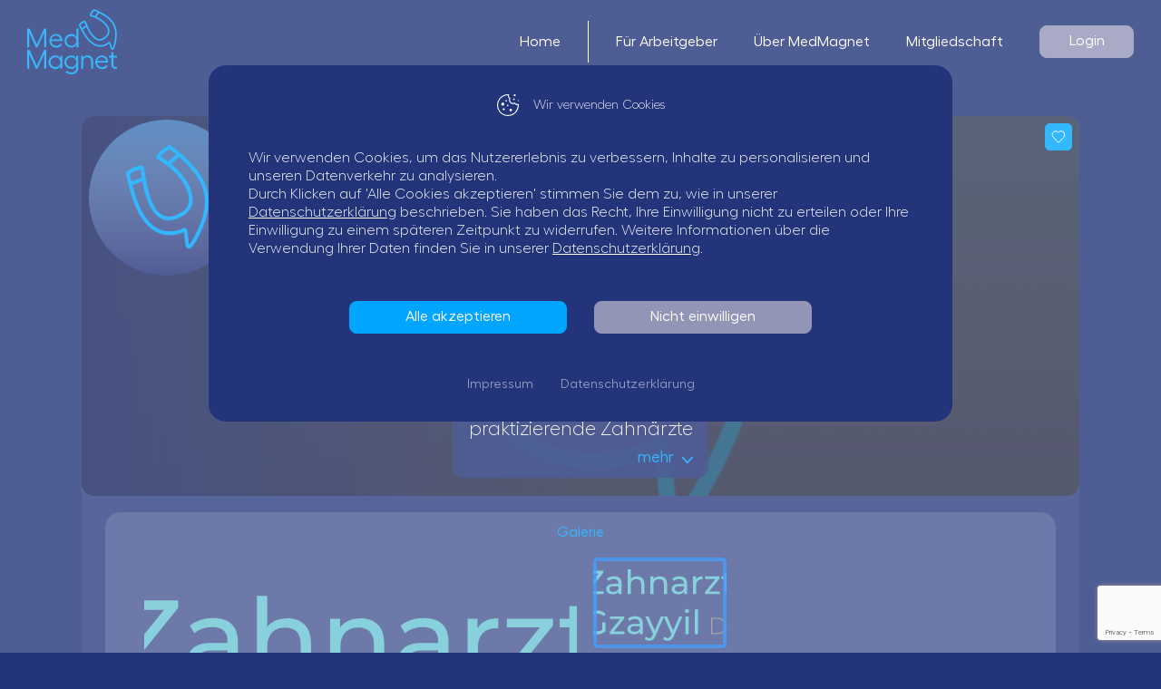

--- FILE ---
content_type: text/html; charset=utf-8
request_url: https://medmagnet.com/arbeitgeber/gzayyil-sayyid/
body_size: 142360
content:
<!DOCTYPE html>
<html lang="en">

<head>
    <meta charset="utf-8">
    <meta name="viewport" content="width=device-width, initial-scale=1, maximum-scale=1">
    <link rel="icon" type="image/png" href="/Content/Images/favicon.png">
    <title>Gzayyil Sayyid | MedMagnet</title>
        <link href="https://fonts.googleapis.com/css?family=Roboto:300,400,400i,700&display=swap" rel="stylesheet">
    <link href="/plugins/fontawesome/css/all.min.css" rel="stylesheet" />
    <link href="/plugins/63bits-fonts/fonts.css" rel="stylesheet" />
    <link rel="stylesheet" type="text/css" href="/plugins/bootstrap/css/bootstrap.min.css" rel="stylesheet" />
    <link rel="stylesheet" type="text/css" href="/plugins/bootstrap/css/bootstrap-grid.min.css" rel="stylesheet" />
    <link rel="stylesheet" type="text/css" href="/plugins/bootstrap/css/bootstrap-reboot.min.css" rel="stylesheet" />
    <link rel="stylesheet" type="text/css" href="/plugins/bootstrap-datepicker/css/bootstrap-datepicker.min.css">
    <link rel="stylesheet" type="text/css" href="/plugins/fancybox/jquery.fancybox.min.css" rel="stylesheet" />
    <link rel="stylesheet" type="text/css" href="/plugins/fancybox/style.css" rel="stylesheet" />
    <link href="/plugins/utils/utils.css" rel="stylesheet" />
    <link href="/plugins/63bits-bsforms/63bits-bsforms.css" rel="stylesheet" />
    <link href="/plugins/preloader/preloader.css" rel="stylesheet" />
    <link href="/plugins/select2/css/select2-bootstrap4.min.css" rel="stylesheet" />
    <link href="/plugins/select2/css/select2.min.css" rel="stylesheet" />
    <link rel="stylesheet" type="text/css" href="/Plugins/slick/slick.min.css" rel="stylesheet" />
    <script src="/plugins/jquery/jquery.min.js"></script>
	<link rel="stylesheet" type="text/css" href="/plugins/OverlayScrollbars/OverlayScrollbars.min.css">

    <link rel="stylesheet" type="text/css" href="/plugins/intl-tel-input/css/intlTelInput.min.css" />


    <link rel="stylesheet" type="text/css" href="/plugins/flatpickr/flatpickr.min.css">

	<link rel="stylesheet" type="text/css" href="/css/style.css?v=1.1">
	<link rel="stylesheet" type="text/css" href="/css/fonts.css">
    <link rel="apple-touch-icon" sizes="180x180" href="/images/favicon/apple-touch-icon.png">
    <link rel="icon" type="image/png" sizes="32x32" href="/images/favicon/favicon-32x32.png">
    <link rel="icon" type="image/png" sizes="16x16" href="/images/favicon/favicon-16x16.png">
    <link rel="manifest" href="/images/favicon/site.webmanifest">
    <link rel="canonical" href="https://medmagnet.com/arbeitgeber/gzayyil-sayyid/" />
    <link href="https://assets.calendly.com/assets/external/widget.css" rel="stylesheet">
    <meta name="robots" content="follow, index, max-snippet:-1, max-video-preview:-1, max-image-preview:large"/>
    <meta name="msapplication-TileColor" content="#da532c">
    <meta name="theme-color" content="#ffffff">
    <meta property="og:url" content="https://medmagnet.com/arbeitgeber/gzayyil-sayyid/" />
    <meta property="og:type" content="website" />
	
    <meta property="og:title" content="Praxis Gzayyil Sayyid in Dortmund entdecken | MedMagnet" />
    <meta property="og:description" content="Lernen Sie Gzayyil Sayyid in Dortmund kennen und verschaffen Sie sich einen ersten Eindruck vom Arbeitgeber. Bewerben Sie sich schnell und einfach – kostenlos über MedMagnet!" />
    <meta property="og:image" content="https://medmagnet.com/images/default_company.png" />
    <meta name="description" content="Lernen Sie Gzayyil Sayyid in Dortmund kennen und verschaffen Sie sich einen ersten Eindruck vom Arbeitgeber. Bewerben Sie sich schnell und einfach – kostenlos über MedMagnet!">

    <!-- Google Tag Manager -->
<script>(function(w,d,s,l,i){w[l]=w[l]||[];w[l].push({'gtm.start':
new Date().getTime(),event:'gtm.js'});var f=d.getElementsByTagName(s)[0],
j=d.createElement(s),dl=l!='dataLayer'?'&l='+l:'';j.async=true;j.src=
'https://www.googletagmanager.com/gtm.js?id='+i+dl;f.parentNode.insertBefore(j,f);
})(window,document,'script','dataLayer','GTM-NBDF2FJ7');</script>
<!-- End Google Tag Manager -->

<!-- Meta Pixel Code -->
<script>
!function(f,b,e,v,n,t,s)
{if(f.fbq)return;n=f.fbq=function(){n.callMethod?
n.callMethod.apply(n,arguments):n.queue.push(arguments)};
if(!f._fbq)f._fbq=n;n.push=n;n.loaded=!0;n.version='2.0';
n.queue=[];t=b.createElement(e);t.async=!0;
t.src=v;s=b.getElementsByTagName(e)[0];
s.parentNode.insertBefore(t,s)}(window, document,'script',
'https://connect.facebook.net/en_US/fbevents.js');
fbq('init', '1094474698366147');
fbq('track', 'PageView');
</script>
<noscript><img height="1" width="1" style="display:none"
src="https://www.facebook.com/tr?id=1094474698366147&ev=PageView&noscript=1"
/></noscript>
<!-- End Meta Pixel Code -->
    <script>
        window.dataLayer = window.dataLayer || [];
        function gtag() { dataLayer.push(arguments); }
        gtag('js', new Date());
    </script>
</head>
<body>
   <!-- Gtag users Consent -->
<script> 
  gtag('consent', 'default', {
   'ad_personalization': 'denied',
   'ad_user_data': 'denied',
});
</script>
<!-- Gtag users Consent -->
    <div class="app">
        <header class="app-header">
            <a href="/" class="logo" ><img src="/images/logo.svg" alt="MedMagnet-Logo" /></a>
                <div class="nav-wrap js-app-nav-wrap">
                    <div>
                        <nav>
                            <ul>
                                <li>
                                    <a href="/" >Home</a>
                                </li>
                                <li>
                                    <a href="/arbeitgeber/" >Für Arbeitgeber</a>
                                </li>
                                <li>
                                    <a href="/uber-uns/" >Über MedMagnet</a>
                                </li>
                                <li>
                                    <a href="/vergleiche-pl%C3%A4ne/" >Mitgliedschaft</a>
                                </li>
                            </ul>
                        </nav>
                        <button class="btn btn-secondary auth-btn js-signin-modal-show-btn">Login</button>
                    </div>
                </div>
                <button class="btn hamburger-btn js-app-hamburger"><span class="hamburger"><span></span></span></button>
        </header>

        


<main class="app-page">
    <div class="container">

        <div class="company-landing-container">
            <input type="hidden" class="js-is-user-logged-in" data-logged-in="" />
            <input type="hidden" class="js-company" data-id="333392" />
            
            <div class="company-landing-head">
                    <div class="embed-responsive bg-img"><img class="embed-responsive-item" src="/images/default_company.png" alt=""></div>


                <div class="main-wrap">
                    <div class="photo-col">
                        <figure class="embed-responsive embed-responsive-1by1">
                            <img class="embed-responsive-item" src="/images/default_company.png" alt="">
                        </figure>
                        <svg class="thumb-clip-path" viewBox="0 0 76 76">
                            <defs>
                                <clipPath id="thumb-clip-path">
                                    <path fill="#fff" d="m49 74.4c0.4-0.1 0.7-0.2 1.1-0.4 0.2-0.1 0.4-0.1 0.6-0.2 0.4-0.1 0.8-0.3 1.2-0.5 0.2-0.1 0.3-0.1 0.5-0.2 0.4-0.2 0.9-0.4 1.3-0.6 0.1-0.1 0.3-0.1 0.4-0.2 0.5-0.2 1-0.5 1.4-0.7 0.1 0 0.2-0.1 0.2-0.1 0.5-0.3 1.1-0.6 1.6-0.9h0.1c0.5-0.3 1.1-0.7 1.6-1 1.1-0.7 2.1-1.5 3-2.3 0.4-0.3 0.7-0.6 1.1-0.9l2.9-2.9c0.4-0.4 0.7-0.8 1.1-1.3l0.1-0.1c0.3-0.4 0.6-0.8 0.9-1.2 0.1-0.1 0.1-0.2 0.2-0.3 0.3-0.4 0.5-0.7 0.8-1.1 0.1-0.2 0.2-0.3 0.3-0.5l0.6-0.9c0.2-0.2 0.3-0.5 0.5-0.7 0.1-0.2 0.3-0.4 0.4-0.7 0.2-0.3 0.4-0.7 0.6-1 0.1-0.1 0.1-0.3 0.2-0.4 0.2-0.4 0.4-0.9 0.7-1.3 0 0 0-0.1 0.1-0.1 2.1-4.7 3.3-9.7 3.5-14.8v-1.1-0.5-1.4-0.5c0-0.5-0.1-0.9-0.1-1.4 0-0.2-0.1-0.4-0.1-0.7 0-0.4-0.1-0.8-0.1-1.2 0-0.3-0.1-0.5-0.1-0.8-0.1-0.3-0.1-0.7-0.2-1s-0.1-0.6-0.2-0.9-0.1-0.6-0.2-0.8c-0.1-0.4-0.2-0.7-0.3-1.1-0.1-0.2-0.1-0.5-0.2-0.7-0.1-0.4-0.3-0.8-0.4-1.2-0.1-0.2-0.1-0.3-0.2-0.5l-0.6-1.5c0-0.1-0.1-0.2-0.1-0.3-0.9-2.3-2.1-4.5-3.6-6.7-0.1-0.1-0.1-0.2-0.2-0.3-0.3-0.5-0.7-0.9-1-1.4-0.2-0.2-0.3-0.4-0.5-0.6-0.3-0.3-0.5-0.7-0.8-1-0.2-0.2-0.4-0.5-0.6-0.7-0.3-0.3-0.5-0.6-0.8-0.9l-1.9-1.9c-0.3-0.2-0.5-0.5-0.8-0.7-0.2-0.2-0.5-0.4-0.8-0.6s-0.5-0.4-0.8-0.6-0.6-0.5-1-0.7c-0.2-0.2-0.4-0.3-0.6-0.5-1.1-0.8-2.3-1.5-3.6-2.2-0.1-0.1-0.2-0.1-0.3-0.2-0.6-0.3-1.1-0.6-1.7-0.8-0.1 0-0.2-0.1-0.3-0.1-2-0.9-4.1-1.7-6.3-2.3-0.7-0.2-1.4-0.3-2-0.5-0.1 0-0.2 0-0.3-0.1l-1.8-0.3c-0.1 0-0.3 0-0.4-0.1-0.6-0.1-1.3-0.2-1.9-0.2h-0.2c-0.8 0-1.6-0.1-2.3-0.1-2.6 22.4-13.5 42.9-30.4 57.6l-1.8 1.8 1.8 2.2c0.3 0.4 0.6 0.8 0.9 1.1l0.4 0.4c0.4 0.4 0.8 0.9 1.2 1.3l0.2 0.2c1.5 1.5 3.2 3 5 4.2 0.1 0.1 0.2 0.2 0.3 0.2 0.4 0.3 0.9 0.6 1.4 0.9 0.2 0.1 0.4 0.2 0.6 0.4 0.4 0.2 0.8 0.5 1.2 0.7 0.2 0.1 0.5 0.3 0.7 0.4 0.3 0.2 0.6 0.3 1 0.5 0.7 0.3 1.4 0.7 2.2 1 0.1 0.1 0.3 0.1 0.4 0.2 0.5 0.2 0.9 0.4 1.4 0.5 0.1 0.1 0.3 0.1 0.4 0.2 0.5 0.2 1 0.3 1.5 0.5 0.1 0 0.2 0.1 0.3 0.1 1.5 0.4 3.1 0.8 4.6 1 0.2 0 0.5 0.1 0.7 0.1 0.4 0.1 0.8 0.1 1.2 0.1s0.7 0.1 1.1 0.1c0.3 0 0.6 0.1 0.9 0.1 0.7 0 1.4 0.1 2.1 0.1h0.4 1.5 0.5c0.5 0 0.9-0.1 1.4-0.1 0.2 0 0.4-0.1 0.7-0.1 0.4 0 0.8-0.1 1.2-0.2 0.3 0 0.5-0.1 0.8-0.1 0.3-0.1 0.7-0.1 1-0.2s0.6-0.1 0.9-0.2 0.6-0.1 0.9-0.2 0.7-0.2 1-0.3c0.2 0 0.5-0.1 0.7-0.1z" />
                                </clipPath>
                            </defs>
                        </svg>
                    </div>
                    <div class="content-col">
                        <h1 class="title mb-1">Gzayyil Sayyid</h1>
                        <div class="address mb-3 js-company-address"><img src="/images/icons/pin_blue.svg" alt="pin icon">Frohlinder Str. 6, 44379 Dortmund</div>
                        <div class="btn-wrap">
                            <div class="row">
                                <div class="col-sm-6 mb-3 mb-sm-0">
                                    <button class="btn btn-primary js-all-jobs">Alle Jobs</button>
                                </div>
                                <div class="col-sm-6">
                                    <button class="btn btn-white js-job-apply-modal-3-show-btn" data-name="Gzayyil Sayyid">Initiativbewerbung</button>
                                </div>
                            </div>
                        </div>
                    </div>
                </div>
                <div class="text-wrap">
                    <p class="newline-content notranslate">
                        Gzayyil Sayyid,
                    </p>
                </div>

                <div class="summary-cards-wrap">
                    <div class="row row-sm justify-content-around">


                            <div class="col-12 col-lg-auto">
                                <div class="card summary-card js-summary-card">
                                    <div class="card-header">
                                        <span class="count">1</span>
                                        <p class="title mt-1">praktizierende Zahnärzte</p>

                                        <div class="d-flex justify-content-end">
                                            <button class="btn btn-plain toggle-btn mt-2 js-summary-card-toggle-btn">
                                                <span>mehr</span>
                                                <img src="/images/icons/chevron_blue.svg" alt="chevron icon" />
                                            </button>
                                        </div>
                                    </div>
                                    <div class="card-body">
                                        <div class="scrollable-container js-summary-card-scrollable-container">
                                                <div class="boxed-list-item double-height">
                                                    <div>
                                                        <span class="name">Gzayyil Sayyid</span>
                                                    </div>
                                                </div>
                                        </div>
                                        <div class="d-flex justify-content-end">
                                            <button class="btn btn-plain toggle-btn mt-2 js-summary-card-toggle-btn">
                                                <span>weniger</span>
                                                <img class="r-180" src="/images/icons/chevron_blue.svg" alt="chevron icon" />
                                            </button>
                                        </div>
                                    </div>
                                </div>
                            </div>
                    </div>
                </div>
                    <button class="btn btn-primary favorite-btn js-company-favorite-btn" data-id="333392">
                        <svg x="0px" y="0px" viewBox="0 0 16 16">
                            <path d="m8 3.1c0.1-0.1 0.2-0.2 0.3-0.4 0.6-0.6 1.4-1 2.2-1.1 1.1-0.1 2.1 0.2 2.9 0.9 1.7 1.6 1.8 4.2 0.3 5.9v0.1c-1.8 1.9-3.5 3.7-5.3 5.6-0.1 0.2-0.3 0.2-0.5 0.2-0.1 0-0.2-0.1-0.2-0.2-1.8-1.9-3.6-3.7-5.3-5.6-1.3-1.2-1.6-3.1-0.8-4.7 0.5-1 1.4-1.8 2.5-2 1.2-0.3 2.6 0 3.5 0.9 0.1 0.1 0.3 0.2 0.4 0.4z"></path>
                        </svg>
                    </button>
            </div>
            <div class="company-landing-body">

                    <div class="card mb-3">
                        <div class="card-body">
                            <h2 class="card-title">Galerie</h2>
                            <div class="photo-gallery js-gallery">
                                <div class="slider-container">
                                    <div class="slider-wrap">
                                        <div class="slider js-gallery-slider">
                                                <div>
                                                        <figure class="embed-responsive">
                                                            <img class="embed-responsive-item" src="https://zahnarztpraxis-gzayyil.de/wp-content/uploads/2022/02/Logo-1.svg" alt="">
                                                        </figure>

                                                </div>
                                        </div>
                                        <div class="controls-wrap">
                                            <span class="counter">
                                                <span class="js-active-slide-index">1</span>/<span class="js-slides-total-count">1</span>
                                            </span>
                                            <button class="zoom-btn js-gallery-modal-show-btn"><img src="/images/icons/zoom_white.svg" alt="zoom icon"></button>
                                            <div class="hidden js-post-card-slider-json">[{"CompanyGalleryImageThumbnailPath":"https://zahnarztpraxis-gzayyil.de/wp-content/uploads/2022/02/Logo-1.svg","CompanyGalleryImageFilePath":"https://zahnarztpraxis-gzayyil.de/wp-content/uploads/2022/02/Logo-1.svg","CompanyGalleryItemIsVideo":false}]</div>
                                        </div>
                                    </div>
                                    <div class="slider-nav-wrap">
                                        <div class="scrollable-container js-gallery-details-scrollable-container">
                                            <div class="row row-cols-3 slider-nav js-gallery-slider-nav">
                                                    <div class="col">
                                                        <div class="slider-nav-item js-gallery-slider-nav-item">
                                                                <figure class="embed-responsive">
                                                                    <img class="embed-responsive-item" src="https://zahnarztpraxis-gzayyil.de/wp-content/uploads/2022/02/Logo-1.svg" alt="">
                                                                </figure>
                                                        </div>
                                                    </div>
                                            </div>
                                        </div>
                                    </div>
                                </div>
                            </div>
                        </div>
                    </div>





                <div class="card mb-3">
                    <div class="card-body">
                        <p class="card-title">Frohlinder Str. 6, 44379 Dortmund</p>
                        <div class="map-container">
                            <div class="map js-map" id="map"></div>
                        </div>
                    </div>
                </div>

            </div>
        </div>
    </div>
</main>


<!-- job apply modal -->
<div class="modal job-apply-modal js-job-apply-modal-3" tabindex="-1">
    <div class="modal-dialog">
        <div class="modal-content">
            <button type="button" class="modal-close-btn" data-dismiss="modal">
                <svg viewBox="0 0 14 14"><line x1="1" y1="1" x2="13" y2="13" /><line x1="13" y1="1" x2="1" y2="13" /></svg>
            </button>

            <div class="modal-body">
                <p class="title modal-title js-apply-title">Ihre Bewerbung bei ZÄHNE - Ihre Zahnärzte in Neuss</p>

                <div class="main-wrap">
                    <div class="user-col">
                        <p class="title">Angemeldet als</p>

                        <figure class="embed-responsive embed-responsive-1by1 avatar-wrap">
                            <img class="embed-responsive-item" src="/images/default_company.png" alt="">
                        </figure>

                        <div class="user-name">
                            <br>
                            
                        </div>

                        <button class="btn btn-secondary btn-sm js-profile-modal-show-btn" data-src="profile-user-form.html">
                            <span>Profil bearbeiten</span>
                        </button>
                    </div>
                    <div class="job-col">
                        <p class="global-error-text d-none js-application-error">Company Can't Send Cvs'</p>
                        <p class="info-text info-text-blue">Dieser Arbeitgeber erlaubt Bewerbungen ohne detaillierten Lebenslauf. Ihren Lebenslauf mitsenden?</p>

                        <div class="form-group">
                            <div class="row row-xs align-items-center">
                                <div class="col-auto">
                                    <label class="form-toggler">
                                        <input type="checkbox" checked="" class="js-many-jobs-send-cv">
                                        <i></i>
                                        <span>Ihr Lebenslauf</span>
                                    </label>
                                </div>
                                <div class="col-auto">
                                    <button class="btn btn-plain d-flex js-profile-modal-show-btn">
                                        <img class="" src="/images/icons/pencil_2_white.svg" alt="pencil icon">
                                    </button>
                                </div>
                            </div>
                            <div class="form-group">
                                <div class="form-control d-flex align-items-center justify-content-between js-many-jobs-additional-information js-many-cv-input">
                                    <p>
                                        Keine Infos hinterlegt. Klicken Sie auf ‘Profil bearbeiten’ um Ihren Lebenslauf zu erstellen.
                                    </p>
                                </div>
                                <p class="help-block">
                                    <span class="error-text"></span>
                                </p>
                            </div>
                        </div>

                        <div class="form-group">
                            <label class="form-label">Arbeitsantritt</label>
                            <div class="row row-lg">
                                <div class="col-md-auto form-group mb-2 mb-md-0">
                                    <label class="form-check">
                                        <input type="checkbox" class="js-many-jobs-hiring-immediately">
                                        <span>ab sofort</span>
                                    </label>
                                    <p class="help-block">
                                        <span class="error-text"></span>
                                    </p>
                                </div>
                                <div class="col-md">
                                    <div class="row row-xs">
                                        <div class="col-sm-auto form-group mb-2 mb-sm-0">
                                            <label class="form-check">
                                                <input type="checkbox" class="js-many-jobs-hiring-later">
                                                <span>späterer Zeitpunkt: </span>
                                            </label>
                                            <p class="help-block">
                                                <span class="error-text"></span>
                                            </p>
                                        </div>
                                        <div class="col-sm form-group mb-2 mb-sm-0">
                                            <input class="form-control date-input js-many-jobs-date-input" type="text" placeholder="Bitte auswählen">
                                            <p class="help-block">
                                                <span class="error-text"></span>
                                            </p>
                                        </div>
                                    </div>
                                </div>
                            </div>
                        </div>

                        <div class="form-group">
                            <label class="form-label">Profilbild mitsenden?</label>
                            <div class="row row-sm">
                                <div class="col-auto">
                                    <label class="form-check">
                                        <input type="checkbox" class="js-many-jobs-send-profile-picture">
                                        <span>ja</span>
                                    </label>
                                    <p class="help-block">
                                        <span class="error-text"></span>
                                    </p>
                                </div>
                                <div class="col-auto">
                                    <label class="form-check">
                                        <input type="checkbox" class="js-many-jobs-not-send-profile-picture">
                                        <span>nein</span>
                                    </label>
                                    <p class="help-block">
                                        <span class="error-text"></span>
                                    </p>
                                </div>
                            </div>
                        </div>

                        <div class="company-profile-form-section">
                            <div class="features-container">
                                <div class="row row-sm">
                                    <div class="col-auto form-group">
                                        <label class="form-check size-lg">
                                            <input type="checkbox" class="js-many-jobs-speculative-checkbox">
                                            <span>Initiativbewerbung</span>
                                        </label>
                                    </div>
                                    <div class="col-md form-group">
                                        <select class="form-control js-all-jobs-select disabled">
                                            <option selected="" value="">-- bitte auswählen --</option>
                                                    <option value="36">Zahnarzt/&#xE4;rztin (angestellt) (m/w/d)</option>
                                                    <option value="37">Assistenzzahnarzt/&#xE4;rztin (m/w/d)</option>
                                                    <option value="38">Oralchirurg/in (m/w/d)</option>
                                                    <option value="39">Kieferorthop&#xE4;de/in (m/w/d)</option>
                                                    <option value="40">Parodontologe/in (m/w/d)</option>
                                                    <option value="41">Kinderzahnarzt/&#xE4;rztin (m/w/d)</option>
                                                    <option value="42">Endodontologe/in (m/w/d)</option>
                                                    <option value="43">Implantologe/in (m/w/d)</option>
                                                    <option value="44">Prothetiker/in (m/w/d)</option>
                                                    <option value="45">Zahnmedizinische/r (Fach-)Angestellte/r (ZFA) (m/w/d)</option>
                                                    <option value="46">Zahnmedizinische/r (Fach-)Angestellte/r (ZFA) f&#xFC;r Kieferorthop&#xE4;die (m/w/d)</option>
                                                    <option value="47">Zahnmedizinische/r Verwaltungsassistent/in (ZMV) (m/w/d)</option>
                                                    <option value="48">Zahnmedizinische/r Prophylaxeassistent/in (ZMP) (m/w/d)</option>
                                                    <option value="49">Dentalhygieniker/in (DH) (m/w/d)</option>
                                                    <option value="50">Empfangskraft (m/w/d)</option>
                                                    <option value="51">Hygienefachkraft / Sterilisationsassistent/in (m/w/d)</option>
                                                    <option value="52">Abrechnungsassistent/in (m/w/d)</option>
                                                    <option value="53">An&#xE4;sthesist/in (m/w/d)</option>
                                                    <option value="54">Labortechniker/in (m/w/d)</option>
                                                    <option value="55">Gipskraft / Laborhilfe (m/w/d)</option>
                                                    <option value="56">Ausbildung Zahnmedizinische/r (Fach-)Angestellte/r (ZFA) (m/w/d)</option>
                                                    <option value="57">Praktikant/in (m/w/d)</option>
                                                    <option value="58">Famulant/in (m/w/d)</option>
                                                    <option value="59">Werkstudent/in (m/w/d)</option>
                                                    <option value="1061">Zahnmedizinische/r Fachassistent/in (ZMF) (m/w/d)</option>
                                                    <option value="1062">Praxismanager/in (m/w/d)</option>
                                                    <option value="1063">Telefonist/in (m/w/d)</option>
                                                    <option value="1064">Buchhalter/in (m/w/d)</option>
                                                    <option value="1065">Zahntechniker/in (m/w/d)</option>
                                                    <option value="1074">Pers&#xF6;nliche Assistenz (m/w/d)</option>
                                                    <option value="1075">Standortleitung (m/w/d)</option>
                                                    <option value="1076">Mitgr&#xFC;nder/in (m/w/d)</option>
                                                    <option value="1077">Zahntechniker/in f&#xFC;r KFO (m/w/d)</option>
                                                    <option value="1078">Content Creator (m/w/d)</option>
                                                    <option value="1079">Sekret&#xE4;r/in (m/w/d)</option>
                                                    <option value="1080">Projektmanager/in (m/w/d)</option>
                                                    <option value="1081">Performance Marketing Manager/in (m/w/d)</option>
                                                    <option value="1083">Full-Stack Web Developer (m/w/d)</option>
                                                    <option value="1073">Anderer Job</option>
                                        </select>
                                        <p class="help-block">
                                            <span class="error-text"></span>
                                        </p>
                                    </div>
                                </div>
                            </div>

                            <div class="features-container form-group">
                            </div>
                        </div>

                        <div class="submit-btn-wrap">
                            <button type="button" class="btn btn-primary js-submit-many-jobs">
                                <span>Absenden</span>
                                <img src="/images/icons/send_white.svg" alt="send icon">
                            </button>
                        </div>

                    </div>
                </div>
            </div>

        </div>
    </div>
</div>
<div class="modal job-apply-modal js-job-apply-modal-4" tabindex="-1">
    <div class="modal-dialog">
        <div class="modal-content">
            <button type="button" class="modal-close-btn" data-dismiss="modal">
                <svg viewBox="0 0 14 14"><line x1="1" y1="1" x2="13" y2="13" /><line x1="13" y1="1" x2="1" y2="13" /></svg>
            </button>

            <div class="modal-body">
                <p class="title modal-title js-apply-title">Ihre Bewerbung bei ZÄHNE - Ihre Zahnärzte in Neuss</p>

                <div class="main-wrap">
                    <div class="user-col">
                        <p class="title">Angemeldet als</p>

                        <figure class="embed-responsive embed-responsive-1by1 avatar-wrap">
                            <img class="embed-responsive-item" src="/images/default_company.png" alt="">
                        </figure>

                        <div class="user-name">
                            <br>
                            
                        </div>

                        <button class="btn btn-secondary btn-sm js-profile-modal-show-btn" data-src="profile-user-form.html">
                            <span>Profil bearbeiten</span>
                        </button>
                    </div>
                    <div class="job-col">
                        <p class="info-text info-text-blue">Dieser Arbeitgeber erlaubt Bewerbungen ohne detaillierten Lebenslauf. Ihren Lebenslauf mitsenden?</p>

                        <div class="form-group">
                            <div class="row row-xs align-items-center">
                                <div class="col-auto">
                                    <label class="form-toggler">
                                        <input type="checkbox" checked="" class="js-send-cv">
                                        <i></i>
                                        <span>Ihr Lebenslauf</span>
                                    </label>
                                </div>
                                <div class="col-auto">
                                    <button class="btn btn-plain d-flex js-profile-modal-show-btn">
                                        <img class="" src="/images/icons/pencil_2_white.svg" alt="pencil icon">
                                    </button>
                                </div>
                            </div>
                            <div class="form-group">
                                <div class="form-control d-flex align-items-center justify-content-between js-additional-information js-cv-input">
                                    <p>
                                        Keine Infos hinterlegt. Klicken Sie auf ‘Profil bearbeiten’ um Ihren Lebenslauf zu erstellen.
                                    </p>
                                </div>
                                <p class="help-block">
                                    <span class="error-text"></span>
                                </p>
                            </div>
                        </div>
                        <div class="form-group">
                            <label class="form-label">Arbeitsantritt</label>
                            <div class="row row-lg">
                                <div class="col-md-auto form-group mb-2 mb-md-0">
                                    <label class="form-check">
                                        <input type="checkbox" class="js-hiring-immediately">
                                        <span>ab sofort</span>
                                    </label>
                                    <p class="help-block">
                                        <span class="error-text"></span>
                                    </p>
                                </div>
                                <div class="col-md">
                                    <div class="row row-xs">
                                        <div class="col-sm-auto form-group mb-2 mb-sm-0">
                                            <label class="form-check">
                                                <input type="checkbox" class="js-hiring-later">
                                                <span>späterer Zeitpunkt: </span>
                                            </label>
                                            <p class="help-block">
                                                <span class="error-text"></span>
                                            </p>
                                        </div>
                                        <div class="col-sm form-group mb-2 mb-sm-0">
                                            <input class="form-control date-input js-date-input" type="text" placeholder="Bitte auswählen">
                                            <p class="help-block">
                                                <span class="error-text"></span>
                                            </p>
                                        </div>
                                    </div>
                                </div>
                            </div>
                        </div>
                        <div class="form-group">
                            <label class="form-label">Profilbild mitsenden?</label>
                            <div class="row row-sm">
                                <div class="col-auto">
                                    <label class="form-check">
                                        <input type="checkbox" class="js-send-profile-picture">
                                        <span>ja</span>
                                    </label>
                                    <p class="help-block">
                                        <span class="error-text"></span>
                                    </p>
                                </div>
                                <div class="col-auto">
                                    <label class="form-check">
                                        <input type="checkbox" class="js-not-send-profile-picture">
                                        <span>nein</span>
                                    </label>
                                    <p class="help-block">
                                        <span class="error-text"></span>
                                    </p>
                                </div>
                            </div>
                        </div>
                        <div class="submit-btn-wrap">
                            <button class="btn btn-primary js-submit-application">
                                <span>Absenden</span>
                                <img src="/images/icons/send_white.svg" alt="send icon">
                            </button>
                        </div>
                    </div>
                </div>
            </div>
        </div>
    </div>
</div>
<div class="modal gallery-modal photo-modal js-photo-modal" tabindex="-1">
	<div class="modal-dialog">
		<div class="modal-content">
			<button type="button" class="modal-close-btn" data-dismiss="modal">
				<svg viewBox="0 0 14 14"><line x1="1" y1="1" x2="13" y2="13" /><line x1="13" y1="1" x2="1" y2="13" /></svg>
			</button>

			<div class="modal-body">
				<figure class="embed-responsive embed-responsive-16by9">
					<img class="embed-responsive-item js-photo-modal-img" src="/images/0/slider/01.jpg" alt="">
				</figure>
			</div>

		</div>
	</div>
</div>
<div class="modal gallery-modal js-gallery-modal" tabindex="-1">
    <div class="modal-dialog">
        <div class="modal-content">
            <button type="button" class="modal-close-btn" data-dismiss="modal">
                <svg viewBox="0 0 14 14"><line x1="1" y1="1" x2="13" y2="13" /><line x1="13" y1="1" x2="1" y2="13" /></svg>
            </button>
            <div class="modal-body js-gallery-modal-body"></div>
        </div>
    </div>
</div>

<div class="modal job-apply-modal js-hospitation-modal" tabindex="-1">
    <div class="modal-dialog">
        <div class="modal-content">
            <button type="button" class="modal-close-btn" data-dismiss="modal">
                <svg viewBox="0 0 14 14"><line x1="1" y1="1" x2="13" y2="13" /><line x1="13" y1="1" x2="1" y2="13" /></svg>
            </button>

            <div class="modal-body">
                <h5 class="title modal-title">Ihre Bewerbung: Hospitation bei ZÄHNE - Ihre Zahnärzte in Neuss</h5>

                <div class="main-wrap">
                    <div class="user-col">
                        <h5 class="title">Angemeldet als</h5>


                        <figure class="embed-responsive embed-responsive-1by1 avatar-wrap">
                            <img class="embed-responsive-item" src="/images/default_company.png" alt="">
                        </figure>

                        <div class="user-name">
                            <br>
                            
                        </div>

                        <button class="btn btn-secondary btn-sm js-profile-modal-show-btn" data-src="profile-user-form.html">
                            <span>Profil bearbeiten</span>
                        </button>
                    </div>
                    <div class="job-col">
                        <div class="form-group">
                            <div class="row row-xs align-items-center">
                                <div class="col-auto">
                                    <button class="btn btn-plain d-flex js-profile-modal-show-btn">
                                        <img class="" src="/images/icons/pencil_2_white.svg" alt="pencil icon">
                                    </button>
                                </div>
                            </div>
                            <div class="form-group">
                                <div class="form-control d-flex align-items-center justify-content-between js-additional-information js-cv-input">
                                    <p>
                                        Keine Infos hinterlegt. Klicken Sie auf ‘Profil bearbeiten’ um Ihren Lebenslauf zu erstellen.
                                    </p>
                                </div>
                                <p class="help-block">
                                    <span class="error-text"></span>
                                </p>
                            </div>
                        </div>

                        <div class="form-group">
                            <label class="form-label">Zeitraum auswählen:</label>
                            <div class="row row-lg">
                                <div class="col-auto">
                                    <div class="js-datepicker"></div>
                                </div>
                                <div class="col text-lg">
                                    <span>Ausgewählt:</span>
                                    <p class="font-weight-light mt-2 js-hospitation-date"></p>
                                    <p class="help-block">
                                        <span class="error-text"></span>
                                    </p>
                                    <p class="global-error-text d-none js-hosp-error">Hospitation Is Full</p>
                                </div>
                            </div>
                        </div>

                        <div class="form-group">
                            <label class="form-label">Profilbild mitsenden?</label>
                            <div class="row row-sm">
                                <div class="col-auto">
                                    <label class="form-check">
                                        <input type="checkbox" class="js-hospitation-send-profile-picture">
                                        <span>ja</span>
                                    </label>
                                    <p class="help-block">
                                        <span class="error-text"></span>
                                    </p>
                                </div>
                                <div class="col-auto">
                                    <label class="form-check">
                                        <input type="checkbox" class="js-hospitation-dont-send-profile-picture">
                                        <span>nein</span>
                                    </label>
                                    <p class="help-block">
                                        <span class="error-text"></span>
                                    </p>
                                </div>
                            </div>
                        </div>

                        <div class="submit-btn-wrap">
                            <button type="button" class="btn btn-primary js-apply-hospitation" data-id="" data-company="">
                                <span>Absenden</span>
                                <img src="/images/icons/send_white.svg" alt="send icon">
                            </button>
                        </div>

                    </div>
                </div>
            </div>

        </div>
    </div>
</div>

<div class="modal media-modal js-media-modal" tabindex="-1">

</div>



        <footer class="app-footer">
            <div class="container">
                <div class="row">
                    <div class="col-12 col-lg-4">
                        <span class="logo">
                            <a href="/" ><img src="/images/logo2.svg" alt="Mad Magnet logo" /></a>
                        </span>
                        <a href="/" >MedMagnet GmbH</a> <br />
                        <a href="mailto:support@medmagnet.com">support@medmagnet.com</a><br>
                    </div>
                    <div class="col-sm">
                        <nav class="row">
                            <ul class="col-6">
                                <li>
                                    <a href="/faq/" >FAQ</a>
                                </li>
                                <li>
                                    <a href="/uber-uns/" >Über MedMagnet</a>
                                </li>
                                <li>
                                    <a href="/vergleiche-pl%C3%A4ne/" >Mitgliedschaften</a>
                                </li>
                                <li>
                                    <a href="/arbeitgeber/" >Für Arbeitgeber</a>
                                </li>
                                <li>
                                    <a href="/" >Für Arbeitnehmer</a>
                                </li>
                                <li>
                                    <a href="" class="js-webinar" onclick="Calendly.initPopupWidget({url: 'https://calendly.com/admin-medmagnet/medmagnet-info-webinar?background_color=404e8d&text_color=ffffff&primary_color=04a5fa'});return false;">Info Webinar</a>
                                </li>
                            </ul>
                            <ul class="col-6">
                                <li>
                                    <a href="/impressum/" >Impressum</a>
                                </li>
                                <li>
                                    <a href="/datenschutz/" >Datenschutz</a>
                                </li>
                                <li>
                                    <a href="/arbeitnehmer/" >AGBs Arbeitnehmer</a>
                                </li>
                                <li>
                                    <a href="/praxen-arbeitgeber/" >AGBs Praxen/Arbeitgeber</a>
                                </li>
                            </ul>
                        </nav>
                    </div>
                </div>
            </div>
            <div class="bottom-bar">
                <div class="container">
                    <p>© 2026 by MedMagnet</p>
                </div>
            </div>
            
        </footer>
    </div>


    <!-- =========== Sign in =========== -->
    <div class="modal auth-modal js-signin-modal" tabindex="-1">
        <div class="modal-dialog modal-sm">
            <div class="modal-content">
                <button type="button" class="modal-close-btn" data-dismiss="modal">
                    <svg viewBox="0 0 14 14"><line x1="1" y1="1" x2="13" y2="13" /><line x1="13" y1="1" x2="1" y2="13" /></svg>
                </button>
                <div class="modal-body">
                    <p class="title title-lg modal-title">Login</p>

                    <div class="form">
                        <div class="form-group pb-2">
                            <div class="input-group">
                                <img class="form-control-icon" src="/images/icons/mail_white.svg" alt="mail icon">
                                <input class="form-control js-sign-in-modal-email-input" type="email" placeholder="Email">
                            </div>
                        </div>
                        <div class="form-group">
                            <div class="input-group">
                                <img class="form-control-icon" src="/images/icons/key_white.svg" alt="key icon">
                                <input class="form-control js-sign-in-modal-password-input" type="password" placeholder="Passwort">
                            </div>
                        </div>

                        <p class="global-error-text d-none js-sign-in-form-login-failed-text">E-Mail oder Passwort ungültig</p>

                        <div class="btn-wrap">
                            <button class="btn btn-primary submit-btn js-sign-in-modal-sign-in-button">Login</button>
                            <div class="separator-word"><span>oder</span></div>
                            <button class="btn btn-dark submit-btn js-signup-modal-show-btn">Registrieren</button>
                            <button class="link js-forgot-password-modal-show-button">Passwort vergessen</button>
                        </div>
                    </div>
                </div>
            </div>
        </div>
    </div>

    <!-- =========== Sign up =========== -->
    <div class="modal auth-modal js-signup-modal" tabindex="-1">
        <div class="modal-dialog modal-sm">
            <div class="modal-content">
                <button type="button" class="modal-close-btn" data-dismiss="modal">
                    <svg viewBox="0 0 14 14"><line x1="1" y1="1" x2="13" y2="13" /><line x1="13" y1="1" x2="1" y2="13" /></svg>
                </button>
                <div class="modal-body">
                    <button type="button" class="tooltip-btn js-modal-info-tooltip-btn" data-toggle="tooltip" title="Bitte beachten Sie, dass ein Code zu Verifizierungszwecken versendet wird. Geben Sie eine Kontaktmöglichkeit an, auf die Sie schnell und einfach Zugriff haben.">
                        <img src="/images/icons/info_white.svg" alt="Schaltfläche „Registrierungsinfo“">
                    </button>

                    <p class="title title-xxs mb-3">Bitte auswählen</p>

                    <p class="mb-3">Wählen Sie aus, ob Sie sich als Arbeitnehmer/in oder Ihre Praxis als Arbeitsstelle registrieren möchten</p>

                    <div class="form">
                        <p class="mb-2">Ich möchte mich registrieren als:</p>

                        <label class="form-toggler account-type-toggler">
                            <input class="js-employee-inout" type="radio" name="account-type" checked>
                            <i></i>

                            <span class="account-type-wrap">
                                <img src="/images/icons/employee_white.svg" alt="employee icon">
                                <span>
                                    <strong>Arbeitnehmer/in</strong><br>
                                    und spannende Jobs entdecken
                                </span>
                            </span>
                        </label>

                        <label class="form-toggler account-type-toggler">
                            <input class="js-employer-inout" type="radio" name="account-type">
                            <i></i>

                            <span class="account-type-wrap">
                                <img src="/images/icons/employer_white.svg" alt="employer icon">
                                <span>
                                    <strong>Arbeitgeber/in</strong><br>
                                    und meine Praxis präsentieren & Jobs anbieten
                                </span>
                            </span>
                        </label>

                        <div class="btn-wrap">
                            <button class="btn btn-primary submit-btn js-signup-modal-next-btn js-employee-next-btn">Weiter</button>
                        </div>
                    </div>
                </div>
            </div>
        </div>
    </div>

    <!-- =========== Forgot password =========== -->
    <div class="modal auth-modal js-forgot-password-modal" tabindex="-1">
        <div class="modal-dialog modal-sm">
            <div class="modal-content">
                <button type="button" class="modal-close-btn" data-dismiss="modal">
                    <svg viewBox="0 0 14 14"><line x1="1" y1="1" x2="13" y2="13" /><line x1="13" y1="1" x2="1" y2="13" /></svg>
                </button>
                <div class="modal-body">
                    <p class="title @*title-lg*@ modal-title">Passwort vergessen</p>
                    <div class="form">
                        <div class="form-group pb-2">
                            <div class="input-group">
                                <img class="form-control-icon" src="/images/icons/mail_white.svg" alt="mail icon">
                                <input class="form-control js-forgot-password-modal-email-input" type="email" placeholder="Email">
                            </div>
                            <span class="help-block error-text js-forgot-password-form-incorrect-email-text">E-Mail ungültig</span>
                        </div>

                        <div class="btn-wrap">
                            <button class="btn btn-primary submit-btn js-forgot-password-modal-forgot-password-button">Weiter</button>
                            <div class="separator-word"><span>oder</span></div>
                            <button class="btn btn-dark submit-btn js-signin-modal-show-btn">Zurück</button>
                        </div>
                    </div>
                </div>
            </div>
        </div>
    </div>

    <div class="modal auth-modal js-forgot-password-verification-modal" tabindex="-1">
        <div class="modal-dialog modal-sm">
            <div class="modal-content">
                <button type="button" class="modal-close-btn" data-dismiss="modal">
                    <svg viewBox="0 0 14 14"><line x1="1" y1="1" x2="13" y2="13" /><line x1="13" y1="1" x2="1" y2="13" /></svg>
                </button>
                <div class="modal-body">
                    <p class="title title-lg modal-title">Passwort zurücksetzen</p>
                    <div class="form">
                        <div class="form-group pb-2">
                            <div class="input-group">
                                <img class="form-control-icon" src="/images/icons/mail_white.svg" alt="mail icon">
                                <input class="form-control js-forgot-password-verification-modal-verification-code-input" type="text" placeholder="E-Mail Code" name="VerificationCode">
                            </div>
                            <p class="help-block">
                                <span class="error-text"></span>
                            </p>
                        </div>
                        <div class="form-group pb-2">
                            <div class="input-group">
                                <img class="form-control-icon" src="/images/icons/key_white.svg" alt="key icon">
                                <input class="form-control js-forgot-password-verification-modal-password-input" type="password" name="Password" placeholder="password">
                            </div>
                            <p class="help-block">
                                <span class="error-text"></span>
                            </p>
                        </div>
                        <div class="form-group pb-2">
                            <div class="input-group">
                                <img class="form-control-icon" src="/images/icons/mail_white.svg" alt="mail icon">
                                <input class="form-control js-forgot-password-verification-modal-repeat-password-input" type="password" name="RepeatPassword" placeholder="Repeat Passwort">
                            </div>
                            <p class="help-block">
                                <span class="error-text"></span>
                            </p>
                        </div>
                        <div class="btn-wrap">
                            <button class="btn btn-primary submit-btn js-forgot-password-verification-modal-reset-password-button">Passwort zurücksetzen</button>
                            <div class="separator-word"><span>or</span></div>
                            <button class="btn btn-dark submit-btn js-forgot-password-modal-show-button">Zurück</button>
                        </div>
                    </div>
                </div>
            </div>
        </div>
    </div>

    <!-- =========== Employee =========== -->
    <div class="modal auth-modal modal-wizard modal-wizard-start js-signup-modal-employee-1" tabindex="-1">
        <div class="modal-dialog modal-sm">
            <div class="modal-content">
                <button type="button" class="modal-close-btn js-user-first-step" data-dismiss="modal">
                    <svg viewBox="0 0 14 14"><line x1="1" y1="1" x2="13" y2="13" /><line x1="13" y1="1" x2="1" y2="13" /></svg>
                </button>
                <div class="modal-body">
                    <button type="button" class="tooltip-btn js-modal-info-tooltip-btn" data-toggle="tooltip" title="Bitte beachten Sie, dass ein Code zu Verifizierungszwecken versendet wird. Geben Sie eine Kontaktmöglichkeit an, auf die Sie schnell und einfach Zugriff haben.">
                        <img src="/images/icons/info_white.svg" alt="Schaltfläche „Registrierungsinfo“">
                    </button>

                    <p class="title title-xxs mb-3">Registrierungsdaten</p>

                    <div class="form">

                        <div class="form-group">
                            <div class="row row-xs flex-nowrap">
                                <div class="col-auto">
                                    <label class="form-toggler">
                                        <input type="checkbox" class="js-sign-up-modal-email-checkbox" checked>
                                        <i></i>
                                    </label>
                                </div>
                                <div class="col">
                                    <div class="input-group">
                                        <img class="form-control-icon" src="/images/icons/mail_white.svg" alt="mail icon">
                                        <input class="form-control js-sign-up-modal-email-input" type="email" placeholder="Email" name="Email" checked>
                                    </div>
                                    <p class="help-block">
                                        <span class="error-text"></span>
                                    </p>
                                </div>
                            </div>
                        </div>
                        <div class="btn-wrap">
                            <button class="btn btn-primary submit-btn js-sign-up-employee-modal-sign-up-button">Weiter</button>
                        </div>
                    </div>
                </div>
            </div>
        </div>
    </div>

    <div class="modal auth-modal modal-wizard js-signup-modal-employee-2" tabindex="-1">
        <div class="modal-dialog modal-sm">
            <div class="modal-content">
                <button type="button" class="modal-close-btn js-user-second-step" data-dismiss="modal">
                    <svg viewBox="0 0 14 14"><line x1="1" y1="1" x2="13" y2="13" /><line x1="13" y1="1" x2="1" y2="13" /></svg>
                </button>
                <div class="modal-body">
                    <button type="button" class="tooltip-btn js-modal-info-tooltip-btn" data-toggle="tooltip" title="Bitte beachten Sie, dass ein Code zu Verifizierungszwecken versendet wird. Geben Sie eine Kontaktmöglichkeit an, auf die Sie schnell und einfach Zugriff haben.">
                        <img src="/images/icons/info_white.svg" alt="Schaltfläche „Registrierungsinfo“">
                    </button>

                    <p class="title title-xxs mb-3">2. Code eingeben</p>

                    <p class="mb-3 js-signup-modal-employee-2-email-sent-text">Please enter the 5-digit code that we sent to <br>jennessen@zähne.net</p>

                    <div class="form">

                        <div class="form-group">
                            <div class="otp-inputs-wrap">
                                <input class="form-control js-otp-input js-sign-up-modal-verification-number-input" type="text" maxlength="1">
                                <input class="form-control js-otp-input js-sign-up-modal-verification-number-input" type="text" maxlength="1">
                                <input class="form-control js-otp-input js-sign-up-modal-verification-number-input" type="text" maxlength="1">
                                <input class="form-control js-otp-input js-sign-up-modal-verification-number-input" type="text" maxlength="1">
                                <input class="form-control js-otp-input js-sign-up-modal-verification-number-input" type="text" maxlength="1">
                            </div>
                            <span class="help-block error-text js-signup-modal-employee-2-incorrect-code-message">Code ungültig</span>
                        </div>

                        <div class="row justify-content-center mt-3">
                            <div class="col-auto">
                                <button class="link js-modal-sign-up-employee-enter-code-modal-change-email">E-Mail ändern</button>
                            </div>
                            <div class="col-auto">
                                <button class="link js-sign-up-employee-modal-sign-up-button">Erneut senden</button>
                            </div>
                            <span class="help-block error-text js-send-again-error">You send too many emails</span>
                            <span class="help-block error-text js-send-again-error-2">Please change email</span>
                        </div>

                        <div class="btn-wrap">
                            <button class="btn btn-primary submit-btn js-sign-up-employee-modal-verification-button">Weiter</button>
                        </div>
                    </div>
                </div>
            </div>
        </div>
    </div>

    <div class="modal auth-modal modal-wizard js-signup-modal-employee-3" tabindex="-1">
        <div class="modal-dialog modal-sm">
            <div class="modal-content">
                <button type="button" class="modal-close-btn js-user-third-step" data-dismiss="modal">
                    <svg viewBox="0 0 14 14"><line x1="1" y1="1" x2="13" y2="13" /><line x1="13" y1="1" x2="1" y2="13" /></svg>
                </button>
                <div class="modal-body">
                    <button type="button" class="tooltip-btn js-modal-info-tooltip-btn" data-toggle="tooltip" title="Bitte beachten Sie, dass ein Code zu Verifizierungszwecken versendet wird. Geben Sie eine Kontaktmöglichkeit an, auf die Sie schnell und einfach Zugriff haben.">
                        <img src="/images/icons/info_white.svg" alt="Schaltfläche „Registrierungsinfo“">
                    </button>

                    <p class="title title-xxs mb-3">3. Passwort festlegen</p>

                    <p class="mb-3">
                        "Wählen Sie ein Passwort für Ihren MedMagnet Account. Es muss mindestens 8 Zeichen, Groß- und Kleinbuchstaben, eine Zahl und ein Sonderzeichen
                        enthalten."
                    </p>

                    <div class="form">
                        <div class="form-group">
                            <div class="input-group">
                                <img class="form-control-icon" src="/images/icons/key_white.svg" alt="mail icon">
                                <input class="form-control js-sign-up-modal-password-input" type="password" placeholder="Passwort">
                            </div>
                            <span class="help-block error-text js-signup-modal-employee-3-password-error-message">Passwort entspricht nicht den Sicherheitsbedingungen</span>
                        </div>

                        <div class="form-group text-left">
                            <label class="form-check">
                                <span>Datenschutz und Allgemeine Geschäftsbedingungen (AGBs)</span>
                            </label>
                        </div>

                        <div class="form-group text-left">
                            <label class="form-check">
                                <input type="checkbox" class="js-user-authorized">
                                <span>Ich stimme der <a href="/datenschutz/" target="_blank">Datenschutzerklärung</a> zu</span>
                            </label>
                        </div>

                        <div class="form-group text-left">
                            <label class="form-check">
                                <input type="checkbox" class="js-user-rules">
                                <span>Ich stimme den <a href="/arbeitnehmer/" target="_blank">Allgemeinen Geschäftsbedingungen</a> (AGBs) zu.</span>
                            </label>
                        </div>

                        <div class="btn-wrap">
                            <button class="btn btn-primary submit-btn js-sign-up-employee-modal-password-button" disabled>Weiter</button>
                        </div>
                    </div>
                </div>
            </div>
        </div>
    </div>

    <div class="modal auth-modal modal-wizard js-signup-modal-password-3" tabindex="-1">
        <div class="modal-dialog modal-sm">
            <div class="modal-content">
                <button type="button" class="modal-close-btn" data-dismiss="modal">
                    <svg viewBox="0 0 14 14"><line x1="1" y1="1" x2="13" y2="13" /><line x1="13" y1="1" x2="1" y2="13" /></svg>
                </button>
                <div class="modal-body">
                    <button type="button" class="tooltip-btn js-modal-info-tooltip-btn" data-toggle="tooltip" title="Bitte beachten Sie, dass ein Code zu Verifizierungszwecken versendet wird. Geben Sie eine Kontaktmöglichkeit an, auf die Sie schnell und einfach Zugriff haben.">
                        <img src="/images/icons/info_white.svg" alt="Schaltfläche „Registrierungsinfo“">
                    </button>

                    <p class="title title-xxs mb-3">3. Passwort festlegen</p>

                    <p class="mb-3">
                        "Wählen Sie ein Passwort für Ihren MedMagnet Account. Es muss mindestens 8 Zeichen, Groß- und Kleinbuchstaben, eine Zahl und ein Sonderzeichen
                        enthalten."
                    </p>

                    <div class="form">
                        <div class="form-group">
                            <div class="input-group">
                                <img class="form-control-icon" src="/images/icons/key_white.svg" alt="mail icon">
                                <input class="form-control js-sign-up-modal-password-input js-signup-password-input" type="password" placeholder="Passwort">
                            </div>
                            <span class="help-block error-text js-signup-modal-employee-3-password-error-message">Passwort entspricht nicht den Sicherheitsbedingungen</span>
                        </div>

                        <div class="btn-wrap">
                            <button class="btn btn-primary submit-btn js-modal-sign-up-employer-password-modal-complete-button">Weiter</button>
                        </div>
                    </div>
                </div>
            </div>
        </div>
    </div>

    <!-- =========== Employer =========== -->
    <div class="modal auth-modal js-signup-modal-employer" tabindex="-1">
        <div class="modal-dialog modal-sm">
            <div class="modal-content">
                <button type="button" class="modal-close-btn js-company-first-step" data-dismiss="modal">
                    <svg viewBox="0 0 14 14"><line x1="1" y1="1" x2="13" y2="13" /><line x1="13" y1="1" x2="1" y2="13" /></svg>
                </button>
                <div class="modal-body">
                    <button type="button" class="tooltip-btn js-modal-info-tooltip-btn" data-toggle="tooltip" title="Bitte beachten Sie, dass ein Code zu Verifizierungszwecken versendet wird. Geben Sie eine Kontaktmöglichkeit an, auf die Sie schnell und einfach Zugriff haben.">
                        <img src="/images/icons/info_white.svg" alt="Schaltfläche „Registrierungsinfo“">
                    </button>

                    <p class="title title-xxs mb-3 js-first-lab-title">Praxis auswählen</p>

                    <p class="mb-4 js-first-lab-text">Bitte auswählen, welche Praxis Sie registrieren möchten</p>

                    <div class="form">
                        <div class="form-group">
                            <div class="search-input-wrap js-auth-search-input-wrap">
                                <div class="input-group">
                                    <img class="form-control-icon" src="/images/icons/search2_white.svg" alt="search icon">
                                    <input class="form-control js-auth-search-input" type="text" placeholder="Praxisname oder Zahnarzt">
                                </div>
                                <div class="search-results-container js-auth-search-results-container">
                                    <div class="scrollable-container js-auth-search-results-scrollable-container">
                                        <div>
                                            <ul>
                                            </ul>
                                        </div>
                                    </div>
                                </div>
                                <span class="help-block error-text js-signup-modal-employer-error-message">Field Is Not Valid</span>
                            </div>
                        </div>

                        <div class="form-group mt-4">
                            <label class="form-label js-first-lab-label">Ihre Praxis nicht gefunden?</label>
                            <label class="form-check">
                                <input type="checkbox" class="js-sign-up-employer-modal-is-company-available">
                                <span class="js-first-lab-btn-text">Meine Praxis ist hier nicht verfügbar</span>
                            </label>
                        </div>

                        <div class="btn-wrap">
                            <button class="btn btn-primary submit-btn js-modal-sign-up-employer-choose-practise-modal-next-button">Weiter</button>
                        </div>
                    </div>
                </div>
            </div>
        </div>
    </div>

    <div class="modal auth-modal js-signup-modal-laboratory" tabindex="-1">
        <div class="modal-dialog modal-sm">
            <div class="modal-content">
                <button type="button" class="modal-close-btn" data-dismiss="modal">
                    <svg viewBox="0 0 14 14"><line x1="1" y1="1" x2="13" y2="13" /><line x1="13" y1="1" x2="1" y2="13" /></svg>
                </button>
                <div class="modal-body">
                    <button type="button" class="tooltip-btn js-modal-info-tooltip-btn" data-toggle="tooltip" title="Bitte beachten Sie, dass ein Code zu Verifizierungszwecken versendet wird. Geben Sie eine Kontaktmöglichkeit an, auf die Sie schnell und einfach Zugriff haben.">
                        <img src="/images/icons/info_white.svg" alt="Schaltfläche „Registrierungsinfo“">
                    </button>

                    <p class="title title-xxs mb-3">Bitte auswählen</p>

                    <p class="mb-4">Wählen Sie, welche Art von Arbeitsstelle Sie registrieren  möchten</p>

                    <div class="form">
                        <div class="form-group">
                                <select class="form-control js-laboratory-select">
                                    <option value="false" selected>Zahnarztpraxis</option>
                                    <option value="true">Dentallabor</option>
                                </select>
                            <span class="help-block error-text js-signup-modal-employer-error-message">Field Is Not Valid</span>
                        </div>

                        <div class="btn-wrap">
                            <button class="btn btn-primary submit-btn js-laboratory-modal-next">Weiter</button>
                        </div>
                    </div>
                </div>
            </div>
        </div>
    </div>

    <div class="modal auth-modal modal-wizard modal-wizard-start js-signup-modal-employer-1" tabindex="-1">
        <div class="modal-dialog modal-sm">
            <div class="modal-content">
                <button type="button" class="modal-close-btn" data-dismiss="modal">
                    <svg viewBox="0 0 14 14"><line x1="1" y1="1" x2="13" y2="13" /><line x1="13" y1="1" x2="1" y2="13" /></svg>
                </button>
                <div class="modal-body">
                    <button type="button" class="tooltip-btn js-modal-info-tooltip-btn" data-toggle="tooltip" title="Bitte beachten Sie, dass ein Code zu Verifizierungszwecken versendet wird. Geben Sie eine Kontaktmöglichkeit an, auf die Sie schnell und einfach Zugriff haben.">
                        <img src="/images/icons/info_white.svg" alt="Schaltfläche „Registrierungsinfo“">
                    </button>

                    <p class="title title-xxs mb-3">Registrierungsdaten</p>

                    <div class="form">
                        <div class="form-group">
                            <label class="form-label">Ihre Praxis E-Mail Adresse</label>
                            <div class="input-group">
                                <img class="form-control-icon" src="/images/icons/mail_white.svg" alt="mail icon">
                                <input class="form-control placeholder-right js-sign-up-employer-modal-company-email-input" name="Email" type="email" placeholder="E-Mail">
                            </div>
                            <span class="help-block error-text js-modal-sign-up-employer-registration-data-modal-email-is-not-valid-text">E-Mail Format ungültig</span>
                        </div>

                        <p class="info-text js-lab-text">Bitte geben Sie Ihre Praxis E-Mail Adresse ein. Aus Verifizierungsgründen muss diese E-Mail Adresse die Praxis Domain-Endung beinhalten.</p>

                        <div class="form-group">
                            <label class="form-check">
                                <input type="checkbox" class="js-sign-up-employer-modal-company-has-no-email-checkbox">
                                <span class="js-sign-up-employer-modal-company-no-email-text">I do not have a zöhne.net email address</span>
                            </label>
                        </div>

                        <div class="btn-wrap">
                            <button class="btn btn-primary submit-btn js-modal-sign-up-employer-registration-data-modal-next-button">Weiter</button>
                            <button class="btn btn-primary submit-btn js-modal-sign-up-employer-registration-data-modal-close-button">Schließen</button>
                            <button class="btn btn-primary submit-btn js-modal-sign-up-employer-registration-sign-in-modal-show-button">Einloggen</button>
                        </div>
                    </div>
                </div>
            </div>
        </div>
    </div>

    <div class="modal auth-modal modal-wizard js-signup-modal-employer-2" tabindex="-1">
        <div class="modal-dialog modal-sm">
            <div class="modal-content">
                <button type="button" class="modal-close-btn js-company-second-step" data-dismiss="modal">
                    <svg viewBox="0 0 14 14"><line x1="1" y1="1" x2="13" y2="13" /><line x1="13" y1="1" x2="1" y2="13" /></svg>
                </button>
                <div class="modal-body">
                    <button type="button" class="tooltip-btn js-modal-info-tooltip-btn" data-toggle="tooltip" title="Bitte beachten Sie, dass ein Code zu Verifizierungszwecken versendet wird. Geben Sie eine Kontaktmöglichkeit an, auf die Sie schnell und einfach Zugriff haben.">
                        <img src="/images/icons/info_white.svg" alt="Schaltfläche „Registrierungsinfo“">
                    </button>

                    <p class="title title-xxs mb-3 js-second-lab-title">2. Praxisdaten</p>

                    <p class="mb-3 js-second-lab-text">Bitte geben Sie Ihre Praxishomepage URL und Ihre E-Mail Adresse an</p>

                    <div class="form">
                        <div class="form-group">
                            <div class="input-group">
                                <img class="form-control-icon" src="/images/icons/web_white.svg" alt="web icon">
                                <input class="form-control js-modal-sign-up-employer-url-email-modal-employer-url-input" type="text" placeholder="Website">
                            </div>
                            <span class="help-block error-text js-url-modal-url-error">Company Is Already Registered</span>
                            <span class="help-block error-text js-url-general-error">Something Went wrong</span>
                        </div>

                        <div class="form-group">
                            <div class="input-group">
                                <img class="form-control-icon" src="/images/icons/mail_white.svg" alt="mail icon">
                                <input class="form-control js-modal-sign-up-employer-url-email-modal-employer-email-input" type="email" placeholder="Email">
                            </div>
                            <span class="help-block error-text js-url-modal-email-error">Email Is Already Registered</span>
                        </div>

                        <div class="form-group">
                            <label class="form-check">
                                <input type="checkbox" class="js-modal-sign-up-employer-url-email-modal-no-url-checkbox">
                                <span class="js-second-lab-btn-text">Ich besitze keine Praxishomepage</span>
                            </label>
                        </div>

                        <div class="btn-wrap">
                            <button class="btn btn-primary submit-btn js-modal-sign-up-employer-url-email-modal-next-button disabled">Weiter</button>
                        </div>
                    </div>
                </div>
            </div>
        </div>
    </div>

    <div class="modal auth-modal modal-wizard js-signup-modal-employer-2-2" tabindex="-1">
        <div class="modal-dialog modal-sm">
            <div class="modal-content">
                <button type="button" class="modal-close-btn" data-dismiss="modal">
                    <svg viewBox="0 0 14 14"><line x1="1" y1="1" x2="13" y2="13" /><line x1="13" y1="1" x2="1" y2="13" /></svg>
                </button>
                <div class="modal-body">
                    <button type="button" class="tooltip-btn js-modal-info-tooltip-btn" data-toggle="tooltip" title="Bitte beachten Sie, dass ein Code zu Verifizierungszwecken versendet wird. Geben Sie eine Kontaktmöglichkeit an, auf die Sie schnell und einfach Zugriff haben.">
                        <img src="/images/icons/info_white.svg" alt="Schaltfläche „Registrierungsinfo“">
                    </button>

                    <p class="title title-xxs mb-3">2. Code eingeben</p>

                    <p class="mb-3 js-modal-sign-up-employer-enter-code-modal-sent-email">Please enter the 5-digit code that we sent to <br>jennessen@zähne.net</p>

                    <div class="form">
                        <div class="form-group">
                            <div class="otp-inputs-wrap">
                                <input class="form-control js-otp-input js-sign-up-employer-modal-verification-number-input" type="text" maxlength="1">
                                <input class="form-control js-otp-input js-sign-up-employer-modal-verification-number-input" type="text" maxlength="1">
                                <input class="form-control js-otp-input js-sign-up-employer-modal-verification-number-input" type="text" maxlength="1">
                                <input class="form-control js-otp-input js-sign-up-employer-modal-verification-number-input" type="text" maxlength="1">
                                <input class="form-control js-otp-input js-sign-up-employer-modal-verification-number-input" type="text" maxlength="1">
                            </div>
                            <span class="help-block error-text js-signup-modal-employer-2-2-incorrect-error-message">Code ungültig</span>
                        </div>

                        <div class="row justify-content-center mt-3">
                            <div class="col-auto">
                                <button class="link js-modal-sign-up-employer-registration-data-modal-next-button">Erneut senden</button>
                                <span class="help-block error-text js-employer-send-again-error">You send too may emails</span>
                            </div>
                        </div>

                        <div class="btn-wrap">
                            <button class="btn btn-primary submit-btn js-sign-up-employer-modal-verification-button">Weiter</button>
                        </div>
                    </div>
                </div>
            </div>
        </div>
    </div>

    <div class="modal auth-modal modal-wizard js-signup-modal-employer-3" tabindex="-1">
        <div class="modal-dialog modal-sm">
            <div class="modal-content">
                <button type="button" class="modal-close-btn" data-dismiss="modal">
                    <svg viewBox="0 0 14 14"><line x1="1" y1="1" x2="13" y2="13" /><line x1="13" y1="1" x2="1" y2="13" /></svg>
                </button>
                <div class="modal-header">
                    <p class="title title-md modal-title">3. Passwort festlegen</p>
                </div>
                <div class="modal-body">
                    <button type="button" class="tooltip-btn js-modal-info-tooltip-btn" data-toggle="tooltip" title="Bitte beachten Sie, dass ein Code zu Verifizierungszwecken versendet wird. Geben Sie eine Kontaktmöglichkeit an, auf die Sie schnell und einfach Zugriff haben.">
                        <img src="/images/icons/info_white.svg" alt="Schaltfläche „Registrierungsinfo“">
                    </button>

                    <p class="title title-xxs mb-3">2. Code eingeben</p>

                    <p class="mb-3">
                        "Wählen Sie ein Passwort für Ihren MedMagnet Account. Es muss mindestens 8 Zeichen, Groß- und Kleinbuchstaben, eine Zahl und ein Sonderzeichen
                        enthalten."
                    </p>

                    <div class="form">
                        <div class="form-group">
                            <div class="input-group">
                                <img class="form-control-icon" src="/images/icons/key_white.svg" alt="key icon">
                                <input class="form-control" type="password" placeholder="Passwort">
                            </div>
                        </div>

                        <div class="form-group">
                            <label class="form-check">
                                <input type="checkbox">
                                <span>Ich stimme der <a href="/datenschutz/" target="_blank">Datenschutzerklärung</a> zu</span>
                            </label>
                        </div>

                        <div class="btn-wrap">
                            <button class="btn btn-primary submit-btn js-message-modal-show-btn">Weiter</button>
                        </div>
                    </div>
                </div>
            </div>
        </div>
    </div>

    <div class="modal js-modal-sign-up-employer-provide-data-manually-modal" tabindex="-1">
        <div class="modal-dialog modal-sm">
            <div class="modal-content">
                <button type="button" class="modal-close-btn js-company-third-step" data-dismiss="modal">
                    <svg viewBox="0 0 14 14"><line x1="1" y1="1" x2="13" y2="13" /><line x1="13" y1="1" x2="1" y2="13" /></svg>
                </button>
                <div class="modal-body">
                    <p class="title title-xxs mb-3 js-third-lab-title">Praxis auswählen</p>
                    <p class="mb-4 js-third-lab-text">Bitte geben Sie Ihre Praxisadresse und Ihre E-Mail Adresse an</p>

                    <div class="form">
                        <div class="form-group">
                            <div class="input-group">
                                <img class="form-control-icon" src="/images/icons/employer_white.svg" alt="mail icon">
                                <input class="form-control js-modal-sign-up-employer-provide-data-manually-modal-employer-name-input" type="text" placeholder="Praxisname" name="CompanyName">
                            </div>
                            <span class="help-block error-text"></span>
                        </div>
                        <div class="form-group">
                            <div class="input-group">
                                <img class="form-control-icon" src="/images/icons/employer_white.svg" alt="mail icon">
                                <input class="form-control js-modal-sign-up-employer-provide-data-manually-modal-address-input" type="text" placeholder="Straße & Hausnummer" name="CompanyAddress">
                            </div>
                            <span class="help-block"></span>
                        </div>
                        <div class="form-group">
                            <div class="search-input-wrap js-zip-code-search-input-wrap">
                                <div class="input-group">
                                    <img class="form-control-icon" src="/images/icons/info_white.svg" alt="mail icon">
                                    <input class="form-control js-modal-sign-up-employer-provide-data-manually-modal-zip-input" type="text" inputmode="numeric" oninput="this.value = this.value.replace(/[^0-9]/g, '')" placeholder="PLZ" name="CompanyZipCodeID">
                                </div>
                                <div class="search-results-container js-auth-zip-code-search-results-container">
                                    <div class="scrollable-container js-zip-code-auth-search-results-scrollable-container">
                                        <div>
                                            <ul>
                                            </ul>
                                        </div>
                                    </div>
                                </div>
                                <span class="help-block error-text"></span>
                            </div>
                        </div>
                        <div class="form-group">
                            <div class="search-input-wrap js-city-search-input-wrap">
                                <div class="input-group">
                                    <img class="form-control-icon" src="/images/icons/employer_white.svg" alt="mail icon">
                                    <input class="form-control js-modal-sign-up-employer-provide-data-manually-modal-city-input" placeholder="City" name="CompanyCityID" type="text">
                                </div>
                                <div class="search-results-container js-auth-city-search-results-container">
                                    <div class="scrollable-container js-city-auth-search-results-scrollable-container">
                                        <div>
                                            <ul>
                                            </ul>
                                        </div>
                                    </div>
                                </div>
                                <span class="help-block error-text"></span>
                            </div>
                        </div>
                        <div class="form-group">
                            <div class="input-group">
                                <img class="form-control-icon" src="/images/icons/mail_white.svg" alt="mail icon">
                                <input class="form-control js-modal-sign-up-employer-provide-data-manually-modal-email-input" type="text" placeholder="E-Mail Adressee" name="CompanyUserEmail">

                            </div>
                            <span class="help-block error-text"></span>
                        </div>
                    </div>
                    <div class="btn-wrap">
                        <button class="btn btn-primary submit-btn js-modal-sign-up-employer-provide-data-manually-modal-next-button">Weiter</button>
                        <button class="btn btn-primary submit-btn js-modal-sign-up-employer-provide-data-manually-modal-close-button">Schließen</button>
                    </div>
                </div>
            </div>
        </div>
    </div>

    <div class="modal js-modal-sign-up-employer-manual-sign-up-verified-modal" tabindex="-1">
        <div class="modal-dialog modal-sm">
            <div class="modal-content">
                <button type="button" class="modal-close-btn" data-dismiss="modal">
                    <svg viewBox="0 0 14 14"><line x1="1" y1="1" x2="13" y2="13" /><line x1="13" y1="1" x2="1" y2="13" /></svg>
                </button>
                <div class="modal-header">
                    <p class="title title-md modal-title"></p>
                </div>
                <div class="modal-body">
                    <button type="button" class="tooltip-btn js-modal-info-tooltip-btn" data-toggle="tooltip" title="Bitte beachten Sie, dass ein Code zu Verifizierungszwecken versendet wird. Geben Sie eine Kontaktmöglichkeit an, auf die Sie schnell und einfach Zugriff haben.">
                        <img src="/images/icons/info_white.svg" alt="Schaltfläche „Registrierungsinfo“">
                    </button>

                    <div class="text-wrap mb-4">
                        <p>
                            "Ihre Daten werden verifiziert. Dies kann einige Zeit in Anspruch nehmen. Sie erhalten eine E-Mail mit Ihren persönlichen Login-Daten an die von
                            Ihnen angregebene E-Mail Adresse, sobald die Verifizierung abgeschlossen ist."
                        </p>
                    </div>


                    <div class="text-wrap mb-4">
                        <p>Vielen Dank für Ihre Geduld!</p>
                    </div>

                    <div class="btn-wrap">
                        <button class="btn btn-primary submit-btn modal-wizard-end-close-button" data-dismiss="modal">Schließen</button>
                    </div>
                </div>
            </div>
        </div>
    </div>

    <div class="modal js-requests-info-modal" tabindex="-1">
        <div class="modal-dialog modal-sm">
            <div class="modal-content">
                <button type="button" class="modal-close-btn" data-dismiss="modal">
                    <svg viewBox="0 0 14 14"><line x1="1" y1="1" x2="13" y2="13" /><line x1="13" y1="1" x2="1" y2="13" /></svg>
                </button>
                <div class="modal-header">
                    <p class="title title-md modal-title"></p>
                </div>
                <div class="modal-body">
                    <button type="button" class="tooltip-btn js-modal-info-tooltip-btn" data-toggle="tooltip" title="Bitte beachten Sie, dass ein Code zu Verifizierungszwecken versendet wird. Geben Sie eine Kontaktmöglichkeit an, auf die Sie schnell und einfach Zugriff haben.">
                        <img src="/images/icons/info_white.svg" alt="Schaltfläche „Registrierungsinfo“">
                    </button>

                    <div class="text-wrap mb-4">
                        <p>
                            "Ihre Daten werden verifiziert. Dies kann einige Zeit in Anspruch nehmen. Sie erhalten eine E-Mail mit Ihren persönlichen Login-Daten an die von
                            Ihnen angregebene E-Mail Adresse, sobald die Verifizierung abgeschlossen ist."
                        </p>
                    </div>

                    <div class="text-wrap mb-4">
                        <p>Vielen Dank für Ihre Geduld!</p>
                    </div>

                    <div class="btn-wrap">
                        <button class="btn btn-primary submit-btn modal-wizard-end-close-button" data-dismiss="modal">Schließen</button>
                    </div>
                </div>
            </div>
        </div>
    </div>

    <!-- =========== message =========== -->
    <div class="modal modal-wizard modal-wizard-end js-message-modal" tabindex="-1">
        <div class="modal-dialog modal-sm">
            <div class="modal-content">
                <button type="button" class="modal-close-btn" data-dismiss="modal">
                    <svg viewBox="0 0 14 14"><line x1="1" y1="1" x2="13" y2="13" /><line x1="13" y1="1" x2="1" y2="13" /></svg>
                </button>
                <div class="modal-body">
                    <button type="button" class="tooltip-btn js-modal-info-tooltip-btn" data-toggle="tooltip" title="Bitte beachten Sie, dass ein Code zu Verifizierungszwecken versendet wird. Geben Sie eine Kontaktmöglichkeit an, auf die Sie schnell und einfach Zugriff haben.">
                        <img src="/images/icons/info_white.svg" alt="Schaltfläche „Registrierungsinfo“">
                    </button>

                    <p class="title title-xxs mb-3">Vielen Dank!</p>

                    <div class="text-wrap mb-4">
                        <p>Ihre Daten werden verifiziert. Dies kann einige Zeit in Anspruch nehmen.</p>

                        <p>Sie erhalten eine E-Mail mit Ihren persönlichen Login-Daten an die von Ihnen angregebene E-Mail Adresse, sobald die Verifizierung abgeschlossen ist.</p>

                        <p>Vielen Dank für Ihre Geduld!</p>
                    </div>

                    <div class="btn-wrap">
                        <button class="btn btn-primary submit-btn modal-wizard-end-close-button" data-dismiss="modal">Schließen</button>
                    </div>
                </div>
            </div>
        </div>
    </div>

    <div class="modal auth-modal modal-wizard js-signup-modal-employee-4" tabindex="-1">
        <div class="modal-dialog modal-sm">
            <div class="modal-content">
                <div class="modal-body">
                    <p class="title title-xxs mb-3">Mein Account</p>

                    <div class="modal-msg-wrap">
                        <span class="title">Vielen Dank!</span>
                        <p>Ihre Registrierung war erfolgreich.</p>
                        <p>Sie werden nun auf Ihre persönliche <br>Account page geleitet.</p>
                    </div>

                    <div class="modal-msg-wrap">
                        <span class="title">Erste Schritte:</span>
                        <p>Bitte geben Sie für die beste Nutzungserfahrung folgende Infos an</p>
                    </div>

                    <div class="form-card">
                        <div class="head">
                            <p class="form-card-title">1/3: Name</p>
                        </div>

                        <div class="form">
                            <div class="row row-xs">
                                <div class="col-md-12">
                                    <div class="form-group">
                                        <select class="form-control js-sign-up-title-select">
                                                    <option value="value">Herr</option>
                                                    <option>Frau</option>
                                                    <option>divers</option>
                                        </select>
                                        <span class="help-block error-text">Error text.</span>
                                    </div>
                                </div>
                            </div>
                            <div class="form-group">
                                <input class="form-control js-sign-up-firstname-input" type="text" placeholder="Name">
                                <span class="help-block error-text">Please Fill.</span>
                            </div>
                            <div class="form-group">
                                <input class="form-control js-sign-up-lastname-input" type="text" placeholder="Nachname">
                                <span class="help-block error-text">Please Fill.</span>
                            </div>

                            <div class="form-group">
                                <input class="form-control js-sign-up-telephone-input js-numeric-input" type="number" placeholder="Telefonnummer">
                                <span class="help-block error-text">Please Fill.</span>
                            </div>


                            <div class="btn-wrap">
                                <button class="btn btn-primary submit-btn js-signup-modal-employee-5-show-btn">Weiter</button>

                            </div>
                        </div>
                    </div>
                </div>
            </div>
        </div>
    </div>

    <div class="modal auth-modal modal-wizard js-signup-modal-employee-5" tabindex="-1">
        <div class="modal-dialog modal-sm">
            <div class="modal-content">
                <a class="modal-back-btn js-back-to-signup-4" href="#"><img src="/images/icons/chevron_left_white.svg" alt="chevron icon">Back</a>
                <div class="modal-body">
                    <p class="title title-xxs mb-3">Mein Account</p>

                    <div class="modal-msg-wrap">
                        <span class="title">Erste Schritte:</span>
                        <p>Bitte geben Sie für die beste Nutzungserfahrung folgende Infos an </p>
                    </div>

                    <div class="form-card">
                        <div class="head">
                            <p class="form-card-title">2/3: Persönliche Daten</p>
                            <p>Bisherige Beschäftigung</p>
                        </div>

                        <div class="form">
                            <div class="form-group">
                                <select class="form-control js-sign-up-job-category-select">
                                        <option value=" "></option>
                                            <option value="18">Zahnmedizin</option>
                                            <option value="19">Zahntechnik</option>
                                </select>
                                <span class="help-block error-text">Error text.</span>
                            </div>

                            <div class="form-group">
                                <select class="form-control js-sign-up-job-title-select" disabled>
                                </select>
                                <span class="help-block error-text">Error text.</span>
                            </div>
                            <div class="form-group">
                                <label class="form-label">Zeitraum*</label>
                                <div class="input-wrap">
                                    <span>von</span>
                                    <input class="form-control js-reg-employement-date-from js-reg-date-input" type="text">
                                </div>
                                <div class="input-wrap">
                                    <span>bis</span>
                                    <input class="form-control js-reg-employement-date-until js-reg-date-input" type="text">
                                </div>
                            </div>
                            <div class="form-group">
                                <label class="form-label">Arbeitgeber*</label>
                                <input class="form-control js-reg-employement-employer" type="text" placeholder="Bitte angeben">
                            </div>


                            <div class="btn-wrap">
                                <button class="btn btn-primary submit-btn js-signup-modal-employee-6-show-btn">Weiter</button>

                                <button class="link js-signup-modal-employee-6-show-btn">Überspringen</button>
                            </div>
                        </div>
                    </div>
                </div>
            </div>
        </div>
    </div>

    <div class="modal auth-modal modal-wizard modal-wizard-end js-signup-modal-employee-6" tabindex="-1">
        <div class="modal-dialog modal-sm">
            <div class="modal-content">
                <a class="modal-back-btn js-back-to-signup-5"><img src="/images/icons/chevron_left_white.svg" alt="chevron icon">Back</a>
                <div class="modal-body">
                    <p class="title title-xxs mb-3">Mein Account</p>

                    <div class="modal-msg-wrap">
                        <span class="title">Erste Schritte:</span>
                        <p>Bitte geben Sie für die beste Nutzungserfahrung folgende Infos an </p>
                    </div>

                    <div class="form-card">
                        <div class="head">
                            <p class="form-card-title">3/3: Profilbild</p>
                            <p>Bisherige Beschäftigung</p>
                        </div>

                        <div class="form">
                            <label class="profile-avatar-wrap">
                                <img class="js-profile-img" src="/images/no_avatar_f.png" alt="Profilbild">
                                <span class="btn-upload"><img src="/images/icons/pencil_circle_blue.svg" alt="pencil-circle icon"></span>
                                <input class="js-profile-file-input" type="file" accept="image/png, image/gif, image/jpeg, image/webp">
                            </label>
                            <div class="btn-wrap">
                                <button class="btn btn-primary submit-btn js-submit-button" data-dismiss="modal">Speichern</button>
                                <button class="link js-skip-button" data-dismiss="modal">Überspringen</button>
                            </div>
                        </div>
                    </div>
                </div>
            </div>
        </div>
    </div>
    <!-- =========== map =========== -->
    <div class="modal auth-modal modal-wizard js-signup-map-modal" tabindex="-1">
        <div class="modal-dialog modal-sm">
            <div class="modal-content">
                <div class="modal-header">
                    <p class="title title-md modal-title">3. Passwort festlegen</p>
                </div>
                <button type="button" class="modal-close-btn" data-dismiss="modal">
                    <svg viewBox="0 0 14 14"><line x1="1" y1="1" x2="13" y2="13" /><line x1="13" y1="1" x2="1" y2="13" /></svg>
                </button>
                <div class="modal-body">
                    <button type="button" class="tooltip-btn js-modal-info-tooltip-btn" data-toggle="tooltip" title="Bitte beachten Sie, dass ein Code zu Verifizierungszwecken versendet wird. Geben Sie eine Kontaktmöglichkeit an, auf die Sie schnell und einfach Zugriff haben.">
                        <img src="/images/icons/info_white.svg" alt="Schaltfläche „Registrierungsinfo“">
                    </button>

                    <p class="title title-xxs mb-3">Choose Location</p>
                    <span class="help-block error-text js-pre-map-error">Please provide location</span>
                    <div class="map-container">
                        <div class="map js-map" id="map"></div>
                    </div>
                </div>
                <div class="btn-wrap">
                    <button class="btn btn-primary submit-btn js-to-last-modal" data-action="">Weiter</button>
                    <button class="btn btn-primary submit-btn js-submit-pre-register-data d-none" data-action="">Speichern</button>
                </div>
            </div>
        </div>
    </div>

    <div class="modal practice-signup-modal js-practice-signup-modal" tabindex="-1">
        <div class="modal-dialog">
            <div class="modal-content">
                <button type="button" class="modal-close-btn" data-dismiss="modal">
                    <svg viewBox="0 0 14 14"><line x1="1" y1="1" x2="13" y2="13" /><line x1="13" y1="1" x2="1" y2="13" /></svg>
                </button>

                <div class="modal-body pb-4">
                    <p class="title title-sm modal-title mb-4 js-last-lab-title">Registrierung Praxen</p>
                    <div class="card">
                        <div class="card-body pb-4">
                            <p class="card-title title-xxs">E-Mail & Passwort festlegen</p>

                            <div class="row justify-content-center">
                                <div class="col-sm-10 form-group mb-3">
                                    <div class="input-group">
                                        <img class="form-control-icon" src="/images/icons/mail_white.svg" alt="mail icon">
                                        <input class="form-control js-pre-email" type="email" placeholder="Email">
                                    </div>
                                </div>
                                <span class="help-block error-text"></span>
                            </div>

                            <p class="text font-weight-light mb-3">
                                Wählen Sie ein Passwort für Ihren MedMagnet Account. Es muss mindestens 8 Zeichen, Groß- und Kleinbuchstaben, eine Zahl und ein Sonderzeichen
                                enthalten.
                            </p>

                            <div class="row justify-content-center">
                                <div class="col-sm-10 form-group mb-3">
                                    <div class="input-group password-input-group js-password-wrap">
                                        <img class="form-control-icon" src="/images/icons/key_white.svg" alt="key icon">
                                        <input class="form-control js-pre-password" type="password" placeholder="Passwort">
                                        <button class="password-visibility-toggle-btn js-password-visibility-toggle-btn">
                                            <img src="/images/icons/eye_white.svg" alt="eye icon">
                                            <img class="d-none" src="/images/icons/eye_slash_white.svg" alt="eye-slash icon">
                                        </button>
                                    </div>
                                </div>
                                <span class="help-block error-text"></span>
                            </div>

                            <p class="card-title title-xxs mb-1">E-Mail & Passwort festlegen</p>
                            <p class="text font-weight-light mb-3 js-last-lab-text">Wie viele Mitarbeiter arbeiten in Ihrer Praxis in etwa?</p>


                            <div class="row justify-content-center">
                                <div class="col-sm-10">
                                        <div class="form-group text-left mb-3">
                                                <label class="form-check">
                                                    <input type="checkbox" class="js-num-employees" value="5155">
                                                    <span>1-14 Mitarbeiter</span>
                                                </label>
                                                <br>
                                                <label class="form-check">
                                                    <input type="checkbox" class="js-num-employees" value="5156">
                                                    <span>15-29 Mitarbeiter</span>
                                                </label>
                                                <br>
                                                <label class="form-check">
                                                    <input type="checkbox" class="js-num-employees" value="5157">
                                                    <span>30&#x2B; Mitarbeiter</span>
                                                </label>
                                                <br>
                                            <span class="help-block error-text"></span>
                                        </div>

                                    <div class="form-group text-left">
                                        <label class="form-check">
                                            <span>Datenschutz und Allgemeine Geschäftsbedingungen (AGBs)</span>
                                        </label>
                                    </div>

                                    <div class="form-group text-left">
                                        <label class="form-check">
                                            <input type="checkbox" class="js-authorized">
                                            <span>Ich stimme der <a href="/datenschutz/" target="_blank">Datenschutzerklärung</a> zu</span>
                                        </label>
                                    </div>
                                    <div class="form-group text-left">
                                        <label class="form-check">
                                            <input type="checkbox" class="js-rules">
                                            <span>Ich stimme den  <a href="/praxen-arbeitgeber/" target="_blank">Allgemeinen Geschäftsbedingungen</a> (AGBs) zu.</span>
                                        </label>
                                    </div>
                                </div>
                            </div>


                            <button class="btn btn-primary mt-3 disabled js-submit-pre-company-btn">Registrierung abschließen</button>

                        </div>
                    </div>
                </div>

            </div>
        </div>
    </div>

    <div class="modal practice-signup-modal js-practice-signup-without-email-modal" tabindex="-1">
        <div class="modal-dialog">
            <div class="modal-content">
                <button type="button" class="modal-close-btn" data-dismiss="modal">
                    <svg viewBox="0 0 14 14"><line x1="1" y1="1" x2="13" y2="13" /><line x1="13" y1="1" x2="1" y2="13" /></svg>
                </button>

                <div class="modal-body pb-4">
                    <p class="title title-sm modal-title mb-4 js-last-lab-title">Registrierung Praxen</p>
                    <div class="card">
                        <div class="card-body pb-4">
                            <p class="card-title title-xxs">Set new password</p>

                            <div class="row justify-content-center d-none">
                                <div class="col-sm-10 form-group mb-3">
                                    <div class="input-group">
                                        <img class="form-control-icon" src="/images/icons/mail_white.svg" alt="mail icon">
                                        <input class="form-control js-pre-pass-email" type="email" placeholder="Email">
                                    </div>
                                </div>
                                <span class="help-block error-text"></span>
                            </div>

                            <p class="text font-weight-light mb-3">
                                Wählen Sie ein Passwort für Ihren MedMagnet Account. Es muss mindestens 8 Zeichen, Groß- und Kleinbuchstaben, eine Zahl und ein Sonderzeichen
                                enthalten.
                            </p>

                            <div class="row justify-content-center">
                                <div class="col-sm-10 form-group mb-3">
                                    <div class="input-group password-input-group js-password-wrap">
                                        <img class="form-control-icon" src="/images/icons/key_white.svg" alt="key icon">
                                        <input class="form-control js-pre-pass-password js-pre-password" type="password" placeholder="Passwort">
                                        <button class="password-visibility-toggle-btn js-password-visibility-toggle-btn">
                                            <img src="/images/icons/eye_white.svg" alt="eye icon">
                                            <img class="d-none" src="/images/icons/eye_slash_white.svg" alt="eye-slash icon">
                                        </button>
                                    </div>
                                    <span class="help-block error-text"></span>
                                </div>
                            </div>

                            <p class="card-title title-xxs mb-1">E-Mail & Passwort festlegen</p>
                            <p class="text font-weight-light mb-3 js-last-lab-text">Wie viele Mitarbeiter arbeiten in Ihrer Praxis in etwa?</p>


                            <div class="row justify-content-center">
                                <div class="col-sm-10">
                                        <div class="form-group text-left mb-3">
                                                <label class="form-check">
                                                    <input type="checkbox" class="js-num-pass-employees" value="5155">
                                                    <span>1-14 Mitarbeiter</span>
                                                </label>
                                                <br>
                                                <label class="form-check">
                                                    <input type="checkbox" class="js-num-pass-employees" value="5156">
                                                    <span>15-29 Mitarbeiter</span>
                                                </label>
                                                <br>
                                                <label class="form-check">
                                                    <input type="checkbox" class="js-num-pass-employees" value="5157">
                                                    <span>30&#x2B; Mitarbeiter</span>
                                                </label>
                                                <br>
                                            <span class="help-block error-text"></span>
                                        </div>

                                    <div class="form-group text-left">
                                        <label class="form-check">
                                            <span>Datenschutz und Allgemeine Geschäftsbedingungen (AGBs)</span>
                                        </label>
                                    </div>

                                    <div class="form-group text-left">
                                        <label class="form-check">
                                            <input type="checkbox" class="js-pass-authorized">
                                            <span>Ich stimme der <a href="/datenschutz/" target="_blank">Datenschutzerklärung</a> zu</span>
                                        </label>
                                    </div>

                                    <div class="form-group text-left">
                                        <label class="form-check">
                                            <input type="checkbox" class="js-pass-rules">
                                            <span>Ich stimme den <a href="/praxen-arbeitgeber/" target="_blank">Allgemeinen Geschäftsbedingungen</a> (AGBs) zu.</span>
                                        </label>
                                    </div>
                                </div>
                            </div>


                            <button class="btn btn-primary mt-3 disabled js-submit-pre-pass-company-btn">Registrierung abschließen</button>

                        </div>
                    </div>
                </div>

            </div>
        </div>
    </div>

    <div class="modal practice-signup-modal js-practice-signup-last-modal" tabindex="-1">
        <div class="modal-dialog">
            <div class="modal-content">
                <button type="button" class="modal-close-btn" data-dismiss="modal">
                    <svg viewBox="0 0 14 14"><line x1="1" y1="1" x2="13" y2="13" /><line x1="13" y1="1" x2="1" y2="13" /></svg>
                </button>

                <div class="modal-body pb-4">
                    <p class="title title-sm modal-title mb-4 js-last-lab-title">Registrierung Praxen</p>
                    <div class="card">
                        <div class="card-body pb-4">
                            <p class="text font-weight-light mb-3 js-last-lab-text">Wie viele Mitarbeiter arbeiten in Ihrer Praxis in etwa?</p>
                            <div class="row justify-content-center">
                                <div class="col-sm-10">
                                        <div class="form-group text-left mb-3">
                                                <label class="form-check">
                                                    <input type="checkbox" class="js-last-num-employees" value="5155">
                                                    <span>1-14 Mitarbeiter</span>
                                                </label>
                                                <br>
                                                <label class="form-check">
                                                    <input type="checkbox" class="js-last-num-employees" value="5156">
                                                    <span>15-29 Mitarbeiter</span>
                                                </label>
                                                <br>
                                                <label class="form-check">
                                                    <input type="checkbox" class="js-last-num-employees" value="5157">
                                                    <span>30&#x2B; Mitarbeiter</span>
                                                </label>
                                                <br>
                                            <span class="help-block error-text"></span>
                                        </div>

                                    <div class="form-group text-left">
                                        <label class="form-check">
                                            <span>Datenschutz und Allgemeine Geschäftsbedingungen (AGBs)</span>
                                        </label>
                                    </div>

                                    <div class="form-group text-left">
                                        <label class="form-check">
                                            <input type="checkbox" class="js-last-authorized">
                                            <span>Ich stimme der <a href="/datenschutz/" target="_blank">Datenschutzerklärung</a> zu</span>
                                        </label>
                                    </div>

                                    <div class="form-group text-left">
                                        <label class="form-check">
                                            <input type="checkbox" class="js-last-rules">
                                            <span>Ich stimme den <a href="/praxen-arbeitgeber/" target="_blank">Allgemeinen Geschäftsbedingungen</a> (AGBs) zu.</span>
                                        </label>
                                    </div>
                                </div>
                            </div>
                            <span class="help-block error-text js-last-modal-error-message">Please provide all the necessary information</span>

                            <button class="btn btn-primary mt-3 disabled js-submit-company-data">Registrierung abschließen</button>

                        </div>
                    </div>
                </div>

            </div>
        </div>
    </div>

    <div class="modal practice-signup-modal js-practice-user-change-password" tabindex="-1">
        <div class="modal-dialog">
            <div class="modal-content">
                <button type="button" class="modal-close-btn" data-dismiss="modal">
                    <svg viewBox="0 0 14 14"><line x1="1" y1="1" x2="13" y2="13" /><line x1="13" y1="1" x2="1" y2="13" /></svg>
                </button>

                <div class="modal-body pb-4">
                    <p class="title title-sm modal-title mb-4">Registration for Company User</p>
                    <div class="card">
                        <div class="card-body pb-4">
                            <p class="card-title title-xxs">Set new password</p>

                            <p class="text font-weight-light mb-3">
                                Wählen Sie ein Passwort für Ihren MedMagnet Account. Es muss mindestens 8 Zeichen, Groß- und Kleinbuchstaben, eine Zahl und ein Sonderzeichen
                                enthalten.
                            </p>

                            <div class="row justify-content-center">
                                <div class="col-sm-10 form-group mb-3">
                                    <div class="input-group password-input-group js-password-wrap">
                                        <img class="form-control-icon" src="/images/icons/key_white.svg" alt="key icon">
                                        <input class="form-control js-practice-user-password" type="password" placeholder="Passwort">
                                        <button class="password-visibility-toggle-btn js-password-visibility-toggle-btn">
                                            <img src="/images/icons/eye_white.svg" alt="eye icon">
                                            <img class="d-none" src="/images/icons/eye_slash_white.svg" alt="eye-slash icon">
                                        </button>
                                    </div>
                                </div>
                                <span class="help-block error-text"></span>
                            </div>

                            <p class="card-title title-xxs mb-1">new password</p>

                            <button class="btn btn-primary mt-3 js-submit-practice-user-btn" data-user="">Registrierung abschließen</button>

                        </div>
                    </div>
                </div>

            </div>
        </div>
    </div>

    <div class="modal modal-wizard modal-wizard-end js-pre-registered-message-modal" tabindex="-1">
        <div class="modal-dialog modal-sm">
            <div class="modal-content">
                <button type="button" class="modal-close-btn" data-dismiss="modal">
                    <svg viewBox="0 0 14 14"><line x1="1" y1="1" x2="13" y2="13" /><line x1="13" y1="1" x2="1" y2="13" /></svg>
                </button>
                <div class="modal-body">

                    <div class="text-wrap mb-4">
                        <p>Wir haben Ihnen bereits persönliche Login-Daten an diese E-Mail Adresse geschickt. Bitte nutzen Sie diese in unserem Login-Bereich</p>
                    </div>

                    <div class="btn-wrap">
                        <button class="btn btn-primary submit-btn modal-wizard-end-close-button" data-dismiss="modal">Schließen</button>
                    </div>
                </div>
            </div>
        </div>
    </div>


    <div class="modal modal-wizard modal-wizard-end js-after-apply-modal" tabindex="-1">
        <div class="modal-dialog">
            <div class="modal-content">
                <button type="button" class="modal-close-btn mb-3" data-dismiss="modal">
                    <svg viewBox="0 0 14 14"><line x1="1" y1="1" x2="13" y2="13" /><line x1="13" y1="1" x2="1" y2="13" /></svg>
                </button>
                <div class="modal-body">

                    <p class="title title-xxs mb-3">Vielen Dank für Ihre Bewerbung über MedMagnet!</p>

                    <div class="text-wrap mb-4">
                        <p class="text-white-50">Wir haben den Arbeitgeber benachrichtigt und alle Ihre Daten übermittelt.</p>

                        <p class="text-white-50">Sobald der Arbeitgeber Ihre Bewerbungsunterlagen heruntergeladen hat, werden Sie per E-Mail benachrichtigt.</p>

                        <p class="text-white-50">Viel Erfolg beim Bewerbungsgespräch!</p>
                    </div>

                    <div class="btn-wrap">
                        <button class="btn btn-primary modal-wizard-end-close-button" data-dismiss="modal">Schließen</button>
                    </div>
                </div>
            </div>
        </div>
    </div>
    <div class="modal modal-wizard modal-wizard-end js-after-apply-hospitation-modal" tabindex="-1">
        <div class="modal-dialog">
            <div class="modal-content">
                <button type="button" class="modal-close-btn mb-3" data-dismiss="modal">
                    <svg viewBox="0 0 14 14"><line x1="1" y1="1" x2="13" y2="13" /><line x1="13" y1="1" x2="1" y2="13" /></svg>
                </button>
                <div class="modal-body">

                    <p class="title title-xxs mb-3">Vielen Dank für Ihre Bewerbung über MedMagnet!</p>

                    <div class="text-wrap mb-4">
                        <p class="text-white-50">Wir haben den Arbeitgeber benachrichtigt und alle Ihre Daten übermittelt.</p>

                        <p class="text-white-50">Sobald der Arbeitgeber Ihre Bewerbungsunterlagen heruntergeladen hat, werden Sie per E-Mail benachrichtigt.</p>

                        <p class="text-white-50">Viel Erfolg beim Bewerbungsgespräch!</p>
                    </div>

                    <div class="btn-wrap">
                        <button class="btn btn-primary modal-wizard-end-close-button" data-dismiss="modal">Schließen</button>
                    </div>
                </div>
            </div>
        </div>
    </div>

    <div class="modal fade js-cookies-modal">
        <div class="modal-dialog modal-lg">
            <div class="modal-content">
                <div class="modal-body">
                    <p class="title modal-title d-flex align-items-center justify-content-center"><img class="mr-3" width="24" src="/images/icons/cookies.svg" alt="Cookies Image" /> Wir verwenden Cookies</p>

                    <p class="text-lg text-left font-weight-light mb-5 px-lg-4">
                        Wir verwenden Cookies, um das Nutzererlebnis zu verbessern, Inhalte zu personalisieren und
                        unseren Datenverkehr zu analysieren.<br />
                        Durch Klicken auf 'Alle Cookies akzeptieren' stimmen Sie dem zu, wie in unserer
                        <a href="/datenschutz/" class="text-white underline">Datenschutzerklärung</a> beschrieben. Sie haben das Recht, Ihre Einwilligung nicht zu erteilen
                        oder Ihre Einwilligung zu einem späteren Zeitpunkt zu widerrufen. Weitere Informationen über
                        die Verwendung Ihrer Daten finden Sie in unserer <a href="/datenschutz/" class="text-white underline">Datenschutzerklärung</a>.
                    </p>

                    <div class="row justify-content-center mb-5">
                        <div class="col-9 col-sm-6 col-md-4">
                            <button class="btn btn-primary w-100 js-accept-cookies" data-dismiss="modal">Alle akzeptieren</button>
                        </div>
                        <div class="col-9 col-sm-6 col-md-4 mt-3 mt-sm-0">
                            <button class="btn btn-secondary w-100 js-decline-cookies" data-dismiss="modal">Nicht einwilligen</button>
                        </div>
                    </div>

                    <div class="row justify-content-center">
                        <div class="col-auto">
                            <a class="link text-decoration-none text-white-50" href="/impressum/">Impressum</a>
                        </div>
                        <div class="col-auto">
                            <a class="link text-decoration-none text-white-50" href="/datenschutz/">Datenschutzerklärung</a>
                        </div>
                    </div>
                </div>
            </div>
        </div>
    </div>
    <script defer src="https://www.google.com/recaptcha/api.js?render=6LeuqM0pAAAAADb_62BrS_nmKSiKKdN1Ip13mWmm"></script>
    <script defer src="https://accounts.google.com/gsi/client"></script>
    <script src="https://assets.calendly.com/assets/external/widget.js" type="text/javascript" async></script>
        <script src="/plugins/jsClient/jsClient.min.js"></script>
    <script src="/plugins/bootstrap/js/bootstrap.bundle.min.js"></script>
    <script src="/plugins/bootstrap-datepicker/js/bootstrap-datepicker.min.js"></script>
    <script src="/plugins/bootstrap-datepicker/locales/bootstrap-datepicker.de.min.js"></script>
    <script src="/plugins/utils/utils.js"></script>
    <script src="/plugins/jquery-ui/jquery-ui.min.js"></script>
    <script src="/plugins/preloader/preloader.js"></script>
    <script src="/plugins/63bits-components/63bits-components.js"></script>
    <script src="/plugins/fancybox/jquery.fancybox.min.js"></script>
    <script src="/plugins/fancybox/FancyMethods.js"></script>
    <script src="/plugins/63bits-bsforms/63bits-bsforms.js"></script>
    <script src="/plugins/google-maps-manager/GoogleMapManager.js"></script>
    <script src="/plugins/jquery-masked-input/jquery.maskedinput.min.js"></script>
    <script src="/plugins/jquery-numeric-input/jquery.numericInput.js"></script>
    <script src="/plugins/select2/js/select2.full.min.js"></script>
    <script src="/plugins/slick/slick.min.js"></script>
    <script src="/plugins/template7/template7.min.js"></script>
    <script src="/plugins/OverlayScrollbars/jquery.overlayScrollbars.min.js"></script>
    <script src="/plugins/OverlayScrollbars/OverlayScrollbars.min.js"></script>
    <script src="/plugins/intl-tel-input/js/intlTelInput-jquery.min.js"></script>
    <script src="/plugins/intl-tel-input/js/utils.js"></script>
    <script src="/plugins/intl-tel-input/js/intlTelInput.min.js"></script>
    <script src="/plugins/intl-tel-input/js/data.min.js"></script>


    <script src="/plugins/flatpickr/flatpickr.min.js"></script>
    <script src="/plugins/flatpickr/de.js"></script>


    <script src="/js/Layout.js?v=1.15"></script>
    <script src="/js/Auth.js?v=1.15"></script>
    <script defer src="https://cdn-eu.pagesense.io/js/medmagnetgmbh/c3e528aac1b7439d86bc024ccd0bf75b.js"></script>
    <script>
        LayoutModel.UserHasAcceptedCookies = '';
        LayoutModel.UrlCookiesConfirmation = '/cookies-confirmation/';
        LayoutModel.UrlReCheckCV = '/recheck-cv/';
        LayoutModel.UrlCheckIfUserIsLoggedIn = '/auth/check-if-user-is-logged-in/';
        LayoutModel.UserIsNotLoggedIn = 'True';
		AuthModel.UrlSignIn = '/auth/signin/';
		AuthModel.UrlValidateSignUp = '/auth/validatesignup/';
		AuthModel.UrlSignUp = '/auth/signup/';
		AuthModel.UrlValidateForgotPassword = '/auth/validateforgotpassword/';
		AuthModel.UrlResetPassword = '/auth/resetpassword/';
		AuthModel.UrlVerificationCode = '/auth/check-verification-code/';
		AuthModel.UrlSearchCompanies = '/companies/search/';
		AuthModel.UrlGetCompanySignUpPropertiesByCompanyUrl = '/companies/get-employer-sign-up-properties-by-company-url/';
		AuthModel.UrlSignUpEmployer = '/auth/sign-up-employer/';
		AuthModel.UrlAddEmployerToRequests = '/auth/add-employer-to-requests/';
		AuthModel.UrlValidateCompanyUserEmail = '/companies/validate-company-user-email/';
        AuthModel.UrlValidateEmployerSignUpPassword = '/auth/validate-employer-signup-password/';
		AuthModel.UrlValidateEmployerSignUp = '/auth/validate-employer-signup/';
		AuthModel.UrlValidateSignUpEmployerUrlEmail = '/auth/validate-sign-up-employer-url-email/';
		AuthModel.UrlGetGermanCitiesListBySearchPhrase = '/home/search/cities/';
		AuthModel.UrlGetJobsTitlesListBySearchPhrase = '/home/search/jobs/';
		AuthModel.UrlValidateSignUpEmployerWithManualData = '/auth/validate-sign-up-employer-manual-data/';
		AuthModel.UrlGetSearchResultsView = '/jobs/';
		AuthModel.UrlGetSearchResultsPageParameters = '/suchergebnisse/get-search-results-page-parameters/';
		AuthModel.UrlJobsTitlesSearchByCategory = '/jobs/search/by-category/';
		AuthModel.UrlSaveUsersData = '/account/profile/';
        AuthModel.UrlUpdatePreRegisteredCompany = '/auth/update-pre-registered-company/';
        AuthModel.UrlValidateUpdatePreRegisteredCompany = '/auth/validate-pre-registered-data/';
        AuthModel.UrlCompanyAccountPage = '/company/account/timeline/';
        AuthModel.UrlUpdateCompanyDataFromRequests = '/auth/update-company-data-from-request/';
        AuthModel.UrlUpdateCompanyUserPassword = '/auth/update-company-user-password/';
        AuthModel.UrlLogCompanyRegistrationProcess = '/auth/company-registration-process-logs/';
        AuthModel.UrlLogUserRegistrationProcess = '/auth/user-registration-process-logs/';
        AuthModel.ReCaptchaSiteKey = '6LeuqM0pAAAAADb_62BrS_nmKSiKKdN1Ip13mWmm';
    </script>
    
    <script id="modalSliderTemplate" type="text/template7">
        <div class="slider-container-head">
                <p class="title title-sm modal-title js-image-modal-title">Photos</p>
            <span class="counter">
                <span class="js-active-slide-index">1</span>/<span class="js-slides-total-count">1</span>
            </span>
        </div>
        <div class="slider-container">
            <div class="slider-wrap">
                <div class="slider js-modal-slider">
                    {{#each this}}
                    <div>
                        {{#if CompanyGalleryItemIsVideo}}
                        <div class="embed-responsive">
                            <video class="embed-responsive-item" controls>
                                <source src="{{CompanyGalleryImageFilePath}}" type="video/webm">
                                <source src="{{CompanyGalleryImageFilePath}}" type="video/mp4">
                                <source src="{{CompanyGalleryImageFilePath}}" type="video/quicktime"/>
                            </video>
                        </div>
                        {{else}}
                        <figure class="embed-responsive">
                            <img class="embed-responsive-item" src="{{CompanyGalleryImageFilePath}}" alt="">
                        </figure>
                        {{/if}}
                    </div>
                    {{/each}}
                </div>
            </div>
            <div class="slider-nav-wrap">
                <div class="slider-nav js-modal-slider-nav">
                    {{#each this}}
                        {{#if CompanyGalleryItemIsVideo}}
                            <div class="slider-nav-item js-modal-slider-nav-item" data-title="{{CompanyGalleryImageFileTitle}}">
                                <figure class="embed-responsive">
                                    <img class="embed-responsive-item" src="{{CompanyGalleryVideoThumbnail}}" alt="">
                                </figure>
                            </div>
                        {{else}}
                            <div class="slider-nav-item js-modal-slider-nav-item" data-title="{{CompanyGalleryImageFileTitle}}">
                                <figure class="embed-responsive">
                                    <img class="embed-responsive-item" src="{{CompanyGalleryImageFilePath}}" alt="">
                                </figure>
                            </div>
                        {{/if}}
                    {{/each}}
                </div>
            </div>
        </div>
    </script>
    <script id="mediaModalItemTemplate" type="text/template7">
        <div class="slider js-media-modal-slider opacity-0">
            {{#each this}}
            <div>
                <div class="modal-dialog">
                    <div class="modal-content">
                        <button type="button" class="modal-close-btn" data-dismiss="modal">
                            <svg viewBox="0 0 14 14"><line x1="1" y1="1" x2="13" y2="13"/><line x1="13" y1="1" x2="1" y2="13"/></svg>
                        </button>

                        <div class="modal-body js-media-modal-body">
                            <div class="media-modal-item js-media-modal-item">
                                <div class="media-col">
                                    <div>
                                        {{#if IsVideo}}
                                        <video class="js-media-modal-video" controls>
                                            <source type="video/mp4" src="{{ImageUrl}}">
                                        </video>
                                        {{else}}
                                        <img class="js-media-modal-img" src="{{ImageUrl}}" alt="">
                                        {{/if}}
                                    </div>
                                </div>
                                {{#if Caption}}
                                <div class="info-col">
                                    <div class="scrollable-container js-media-modal-scrollable-container">
                                        <div class="text-wrap">
                                            {{Caption}}
                                        </div>
                                    </div>
                                </div>
                                {{/if}}
                            </div>
                        </div>

                    </div>
                </div>
            </div>
            {{/each}}
        </div>
    </script>

    <script src="https://maps.googleapis.com/maps/api/js?key=AIzaSyDfMlRtgy5r6314bFp_CxE4gTj-rzJDViQ&callback=OnePagerMapInit" async></script>
    <script src="/js/CompanyOnePager.js"></script>
    <script src="/js/InstagramMediaGallery.js"></script>
    <script src="/js/Map.js"></script>
    <script>
        CompanyLandingModel.UrlApplyToJob = '/jobs/apply-to-jon/';
        CompanyLandingModel.UrlApplyToManyJobs = '/jobs/apply-to-many-jobs/';
        CompanyLandingModel.UrlAddJobToFavorites = '/jobs/add-job-to-favorites/';
        CompanyLandingModel.UrlAddCompanyToFavorites = '/jobs/add-company-to-favorites/';
        CompanyLandingModel.CompanyLat = '';
        CompanyLandingModel.CompanyLng = '';
        CompanyLandingModel.IsJobs = 'False';
        CompanyLandingModel.CompanyFullAddress = 'Frohlinder Str. 6, 44379 Dortmund, Germany';
        CompanyLandingModel.UrlApplyToHospitation = '/jobs/apply-to-hospitation/';
        CompanyLandingModel.UrlCheckIfHospitationIsNotFull = '/jobs/check-if-hospitation-is-not-full/';
        MediaGalleryModel.Api = 
        CompanyLandingModel.Init();
    </script>

    
</body>
</html>

--- FILE ---
content_type: text/html; charset=utf-8
request_url: https://www.google.com/recaptcha/api2/anchor?ar=1&k=6LeuqM0pAAAAADb_62BrS_nmKSiKKdN1Ip13mWmm&co=aHR0cHM6Ly9tZWRtYWduZXQuY29tOjQ0Mw..&hl=en&v=N67nZn4AqZkNcbeMu4prBgzg&size=invisible&anchor-ms=20000&execute-ms=30000&cb=x63gydqmkj1s
body_size: 48505
content:
<!DOCTYPE HTML><html dir="ltr" lang="en"><head><meta http-equiv="Content-Type" content="text/html; charset=UTF-8">
<meta http-equiv="X-UA-Compatible" content="IE=edge">
<title>reCAPTCHA</title>
<style type="text/css">
/* cyrillic-ext */
@font-face {
  font-family: 'Roboto';
  font-style: normal;
  font-weight: 400;
  font-stretch: 100%;
  src: url(//fonts.gstatic.com/s/roboto/v48/KFO7CnqEu92Fr1ME7kSn66aGLdTylUAMa3GUBHMdazTgWw.woff2) format('woff2');
  unicode-range: U+0460-052F, U+1C80-1C8A, U+20B4, U+2DE0-2DFF, U+A640-A69F, U+FE2E-FE2F;
}
/* cyrillic */
@font-face {
  font-family: 'Roboto';
  font-style: normal;
  font-weight: 400;
  font-stretch: 100%;
  src: url(//fonts.gstatic.com/s/roboto/v48/KFO7CnqEu92Fr1ME7kSn66aGLdTylUAMa3iUBHMdazTgWw.woff2) format('woff2');
  unicode-range: U+0301, U+0400-045F, U+0490-0491, U+04B0-04B1, U+2116;
}
/* greek-ext */
@font-face {
  font-family: 'Roboto';
  font-style: normal;
  font-weight: 400;
  font-stretch: 100%;
  src: url(//fonts.gstatic.com/s/roboto/v48/KFO7CnqEu92Fr1ME7kSn66aGLdTylUAMa3CUBHMdazTgWw.woff2) format('woff2');
  unicode-range: U+1F00-1FFF;
}
/* greek */
@font-face {
  font-family: 'Roboto';
  font-style: normal;
  font-weight: 400;
  font-stretch: 100%;
  src: url(//fonts.gstatic.com/s/roboto/v48/KFO7CnqEu92Fr1ME7kSn66aGLdTylUAMa3-UBHMdazTgWw.woff2) format('woff2');
  unicode-range: U+0370-0377, U+037A-037F, U+0384-038A, U+038C, U+038E-03A1, U+03A3-03FF;
}
/* math */
@font-face {
  font-family: 'Roboto';
  font-style: normal;
  font-weight: 400;
  font-stretch: 100%;
  src: url(//fonts.gstatic.com/s/roboto/v48/KFO7CnqEu92Fr1ME7kSn66aGLdTylUAMawCUBHMdazTgWw.woff2) format('woff2');
  unicode-range: U+0302-0303, U+0305, U+0307-0308, U+0310, U+0312, U+0315, U+031A, U+0326-0327, U+032C, U+032F-0330, U+0332-0333, U+0338, U+033A, U+0346, U+034D, U+0391-03A1, U+03A3-03A9, U+03B1-03C9, U+03D1, U+03D5-03D6, U+03F0-03F1, U+03F4-03F5, U+2016-2017, U+2034-2038, U+203C, U+2040, U+2043, U+2047, U+2050, U+2057, U+205F, U+2070-2071, U+2074-208E, U+2090-209C, U+20D0-20DC, U+20E1, U+20E5-20EF, U+2100-2112, U+2114-2115, U+2117-2121, U+2123-214F, U+2190, U+2192, U+2194-21AE, U+21B0-21E5, U+21F1-21F2, U+21F4-2211, U+2213-2214, U+2216-22FF, U+2308-230B, U+2310, U+2319, U+231C-2321, U+2336-237A, U+237C, U+2395, U+239B-23B7, U+23D0, U+23DC-23E1, U+2474-2475, U+25AF, U+25B3, U+25B7, U+25BD, U+25C1, U+25CA, U+25CC, U+25FB, U+266D-266F, U+27C0-27FF, U+2900-2AFF, U+2B0E-2B11, U+2B30-2B4C, U+2BFE, U+3030, U+FF5B, U+FF5D, U+1D400-1D7FF, U+1EE00-1EEFF;
}
/* symbols */
@font-face {
  font-family: 'Roboto';
  font-style: normal;
  font-weight: 400;
  font-stretch: 100%;
  src: url(//fonts.gstatic.com/s/roboto/v48/KFO7CnqEu92Fr1ME7kSn66aGLdTylUAMaxKUBHMdazTgWw.woff2) format('woff2');
  unicode-range: U+0001-000C, U+000E-001F, U+007F-009F, U+20DD-20E0, U+20E2-20E4, U+2150-218F, U+2190, U+2192, U+2194-2199, U+21AF, U+21E6-21F0, U+21F3, U+2218-2219, U+2299, U+22C4-22C6, U+2300-243F, U+2440-244A, U+2460-24FF, U+25A0-27BF, U+2800-28FF, U+2921-2922, U+2981, U+29BF, U+29EB, U+2B00-2BFF, U+4DC0-4DFF, U+FFF9-FFFB, U+10140-1018E, U+10190-1019C, U+101A0, U+101D0-101FD, U+102E0-102FB, U+10E60-10E7E, U+1D2C0-1D2D3, U+1D2E0-1D37F, U+1F000-1F0FF, U+1F100-1F1AD, U+1F1E6-1F1FF, U+1F30D-1F30F, U+1F315, U+1F31C, U+1F31E, U+1F320-1F32C, U+1F336, U+1F378, U+1F37D, U+1F382, U+1F393-1F39F, U+1F3A7-1F3A8, U+1F3AC-1F3AF, U+1F3C2, U+1F3C4-1F3C6, U+1F3CA-1F3CE, U+1F3D4-1F3E0, U+1F3ED, U+1F3F1-1F3F3, U+1F3F5-1F3F7, U+1F408, U+1F415, U+1F41F, U+1F426, U+1F43F, U+1F441-1F442, U+1F444, U+1F446-1F449, U+1F44C-1F44E, U+1F453, U+1F46A, U+1F47D, U+1F4A3, U+1F4B0, U+1F4B3, U+1F4B9, U+1F4BB, U+1F4BF, U+1F4C8-1F4CB, U+1F4D6, U+1F4DA, U+1F4DF, U+1F4E3-1F4E6, U+1F4EA-1F4ED, U+1F4F7, U+1F4F9-1F4FB, U+1F4FD-1F4FE, U+1F503, U+1F507-1F50B, U+1F50D, U+1F512-1F513, U+1F53E-1F54A, U+1F54F-1F5FA, U+1F610, U+1F650-1F67F, U+1F687, U+1F68D, U+1F691, U+1F694, U+1F698, U+1F6AD, U+1F6B2, U+1F6B9-1F6BA, U+1F6BC, U+1F6C6-1F6CF, U+1F6D3-1F6D7, U+1F6E0-1F6EA, U+1F6F0-1F6F3, U+1F6F7-1F6FC, U+1F700-1F7FF, U+1F800-1F80B, U+1F810-1F847, U+1F850-1F859, U+1F860-1F887, U+1F890-1F8AD, U+1F8B0-1F8BB, U+1F8C0-1F8C1, U+1F900-1F90B, U+1F93B, U+1F946, U+1F984, U+1F996, U+1F9E9, U+1FA00-1FA6F, U+1FA70-1FA7C, U+1FA80-1FA89, U+1FA8F-1FAC6, U+1FACE-1FADC, U+1FADF-1FAE9, U+1FAF0-1FAF8, U+1FB00-1FBFF;
}
/* vietnamese */
@font-face {
  font-family: 'Roboto';
  font-style: normal;
  font-weight: 400;
  font-stretch: 100%;
  src: url(//fonts.gstatic.com/s/roboto/v48/KFO7CnqEu92Fr1ME7kSn66aGLdTylUAMa3OUBHMdazTgWw.woff2) format('woff2');
  unicode-range: U+0102-0103, U+0110-0111, U+0128-0129, U+0168-0169, U+01A0-01A1, U+01AF-01B0, U+0300-0301, U+0303-0304, U+0308-0309, U+0323, U+0329, U+1EA0-1EF9, U+20AB;
}
/* latin-ext */
@font-face {
  font-family: 'Roboto';
  font-style: normal;
  font-weight: 400;
  font-stretch: 100%;
  src: url(//fonts.gstatic.com/s/roboto/v48/KFO7CnqEu92Fr1ME7kSn66aGLdTylUAMa3KUBHMdazTgWw.woff2) format('woff2');
  unicode-range: U+0100-02BA, U+02BD-02C5, U+02C7-02CC, U+02CE-02D7, U+02DD-02FF, U+0304, U+0308, U+0329, U+1D00-1DBF, U+1E00-1E9F, U+1EF2-1EFF, U+2020, U+20A0-20AB, U+20AD-20C0, U+2113, U+2C60-2C7F, U+A720-A7FF;
}
/* latin */
@font-face {
  font-family: 'Roboto';
  font-style: normal;
  font-weight: 400;
  font-stretch: 100%;
  src: url(//fonts.gstatic.com/s/roboto/v48/KFO7CnqEu92Fr1ME7kSn66aGLdTylUAMa3yUBHMdazQ.woff2) format('woff2');
  unicode-range: U+0000-00FF, U+0131, U+0152-0153, U+02BB-02BC, U+02C6, U+02DA, U+02DC, U+0304, U+0308, U+0329, U+2000-206F, U+20AC, U+2122, U+2191, U+2193, U+2212, U+2215, U+FEFF, U+FFFD;
}
/* cyrillic-ext */
@font-face {
  font-family: 'Roboto';
  font-style: normal;
  font-weight: 500;
  font-stretch: 100%;
  src: url(//fonts.gstatic.com/s/roboto/v48/KFO7CnqEu92Fr1ME7kSn66aGLdTylUAMa3GUBHMdazTgWw.woff2) format('woff2');
  unicode-range: U+0460-052F, U+1C80-1C8A, U+20B4, U+2DE0-2DFF, U+A640-A69F, U+FE2E-FE2F;
}
/* cyrillic */
@font-face {
  font-family: 'Roboto';
  font-style: normal;
  font-weight: 500;
  font-stretch: 100%;
  src: url(//fonts.gstatic.com/s/roboto/v48/KFO7CnqEu92Fr1ME7kSn66aGLdTylUAMa3iUBHMdazTgWw.woff2) format('woff2');
  unicode-range: U+0301, U+0400-045F, U+0490-0491, U+04B0-04B1, U+2116;
}
/* greek-ext */
@font-face {
  font-family: 'Roboto';
  font-style: normal;
  font-weight: 500;
  font-stretch: 100%;
  src: url(//fonts.gstatic.com/s/roboto/v48/KFO7CnqEu92Fr1ME7kSn66aGLdTylUAMa3CUBHMdazTgWw.woff2) format('woff2');
  unicode-range: U+1F00-1FFF;
}
/* greek */
@font-face {
  font-family: 'Roboto';
  font-style: normal;
  font-weight: 500;
  font-stretch: 100%;
  src: url(//fonts.gstatic.com/s/roboto/v48/KFO7CnqEu92Fr1ME7kSn66aGLdTylUAMa3-UBHMdazTgWw.woff2) format('woff2');
  unicode-range: U+0370-0377, U+037A-037F, U+0384-038A, U+038C, U+038E-03A1, U+03A3-03FF;
}
/* math */
@font-face {
  font-family: 'Roboto';
  font-style: normal;
  font-weight: 500;
  font-stretch: 100%;
  src: url(//fonts.gstatic.com/s/roboto/v48/KFO7CnqEu92Fr1ME7kSn66aGLdTylUAMawCUBHMdazTgWw.woff2) format('woff2');
  unicode-range: U+0302-0303, U+0305, U+0307-0308, U+0310, U+0312, U+0315, U+031A, U+0326-0327, U+032C, U+032F-0330, U+0332-0333, U+0338, U+033A, U+0346, U+034D, U+0391-03A1, U+03A3-03A9, U+03B1-03C9, U+03D1, U+03D5-03D6, U+03F0-03F1, U+03F4-03F5, U+2016-2017, U+2034-2038, U+203C, U+2040, U+2043, U+2047, U+2050, U+2057, U+205F, U+2070-2071, U+2074-208E, U+2090-209C, U+20D0-20DC, U+20E1, U+20E5-20EF, U+2100-2112, U+2114-2115, U+2117-2121, U+2123-214F, U+2190, U+2192, U+2194-21AE, U+21B0-21E5, U+21F1-21F2, U+21F4-2211, U+2213-2214, U+2216-22FF, U+2308-230B, U+2310, U+2319, U+231C-2321, U+2336-237A, U+237C, U+2395, U+239B-23B7, U+23D0, U+23DC-23E1, U+2474-2475, U+25AF, U+25B3, U+25B7, U+25BD, U+25C1, U+25CA, U+25CC, U+25FB, U+266D-266F, U+27C0-27FF, U+2900-2AFF, U+2B0E-2B11, U+2B30-2B4C, U+2BFE, U+3030, U+FF5B, U+FF5D, U+1D400-1D7FF, U+1EE00-1EEFF;
}
/* symbols */
@font-face {
  font-family: 'Roboto';
  font-style: normal;
  font-weight: 500;
  font-stretch: 100%;
  src: url(//fonts.gstatic.com/s/roboto/v48/KFO7CnqEu92Fr1ME7kSn66aGLdTylUAMaxKUBHMdazTgWw.woff2) format('woff2');
  unicode-range: U+0001-000C, U+000E-001F, U+007F-009F, U+20DD-20E0, U+20E2-20E4, U+2150-218F, U+2190, U+2192, U+2194-2199, U+21AF, U+21E6-21F0, U+21F3, U+2218-2219, U+2299, U+22C4-22C6, U+2300-243F, U+2440-244A, U+2460-24FF, U+25A0-27BF, U+2800-28FF, U+2921-2922, U+2981, U+29BF, U+29EB, U+2B00-2BFF, U+4DC0-4DFF, U+FFF9-FFFB, U+10140-1018E, U+10190-1019C, U+101A0, U+101D0-101FD, U+102E0-102FB, U+10E60-10E7E, U+1D2C0-1D2D3, U+1D2E0-1D37F, U+1F000-1F0FF, U+1F100-1F1AD, U+1F1E6-1F1FF, U+1F30D-1F30F, U+1F315, U+1F31C, U+1F31E, U+1F320-1F32C, U+1F336, U+1F378, U+1F37D, U+1F382, U+1F393-1F39F, U+1F3A7-1F3A8, U+1F3AC-1F3AF, U+1F3C2, U+1F3C4-1F3C6, U+1F3CA-1F3CE, U+1F3D4-1F3E0, U+1F3ED, U+1F3F1-1F3F3, U+1F3F5-1F3F7, U+1F408, U+1F415, U+1F41F, U+1F426, U+1F43F, U+1F441-1F442, U+1F444, U+1F446-1F449, U+1F44C-1F44E, U+1F453, U+1F46A, U+1F47D, U+1F4A3, U+1F4B0, U+1F4B3, U+1F4B9, U+1F4BB, U+1F4BF, U+1F4C8-1F4CB, U+1F4D6, U+1F4DA, U+1F4DF, U+1F4E3-1F4E6, U+1F4EA-1F4ED, U+1F4F7, U+1F4F9-1F4FB, U+1F4FD-1F4FE, U+1F503, U+1F507-1F50B, U+1F50D, U+1F512-1F513, U+1F53E-1F54A, U+1F54F-1F5FA, U+1F610, U+1F650-1F67F, U+1F687, U+1F68D, U+1F691, U+1F694, U+1F698, U+1F6AD, U+1F6B2, U+1F6B9-1F6BA, U+1F6BC, U+1F6C6-1F6CF, U+1F6D3-1F6D7, U+1F6E0-1F6EA, U+1F6F0-1F6F3, U+1F6F7-1F6FC, U+1F700-1F7FF, U+1F800-1F80B, U+1F810-1F847, U+1F850-1F859, U+1F860-1F887, U+1F890-1F8AD, U+1F8B0-1F8BB, U+1F8C0-1F8C1, U+1F900-1F90B, U+1F93B, U+1F946, U+1F984, U+1F996, U+1F9E9, U+1FA00-1FA6F, U+1FA70-1FA7C, U+1FA80-1FA89, U+1FA8F-1FAC6, U+1FACE-1FADC, U+1FADF-1FAE9, U+1FAF0-1FAF8, U+1FB00-1FBFF;
}
/* vietnamese */
@font-face {
  font-family: 'Roboto';
  font-style: normal;
  font-weight: 500;
  font-stretch: 100%;
  src: url(//fonts.gstatic.com/s/roboto/v48/KFO7CnqEu92Fr1ME7kSn66aGLdTylUAMa3OUBHMdazTgWw.woff2) format('woff2');
  unicode-range: U+0102-0103, U+0110-0111, U+0128-0129, U+0168-0169, U+01A0-01A1, U+01AF-01B0, U+0300-0301, U+0303-0304, U+0308-0309, U+0323, U+0329, U+1EA0-1EF9, U+20AB;
}
/* latin-ext */
@font-face {
  font-family: 'Roboto';
  font-style: normal;
  font-weight: 500;
  font-stretch: 100%;
  src: url(//fonts.gstatic.com/s/roboto/v48/KFO7CnqEu92Fr1ME7kSn66aGLdTylUAMa3KUBHMdazTgWw.woff2) format('woff2');
  unicode-range: U+0100-02BA, U+02BD-02C5, U+02C7-02CC, U+02CE-02D7, U+02DD-02FF, U+0304, U+0308, U+0329, U+1D00-1DBF, U+1E00-1E9F, U+1EF2-1EFF, U+2020, U+20A0-20AB, U+20AD-20C0, U+2113, U+2C60-2C7F, U+A720-A7FF;
}
/* latin */
@font-face {
  font-family: 'Roboto';
  font-style: normal;
  font-weight: 500;
  font-stretch: 100%;
  src: url(//fonts.gstatic.com/s/roboto/v48/KFO7CnqEu92Fr1ME7kSn66aGLdTylUAMa3yUBHMdazQ.woff2) format('woff2');
  unicode-range: U+0000-00FF, U+0131, U+0152-0153, U+02BB-02BC, U+02C6, U+02DA, U+02DC, U+0304, U+0308, U+0329, U+2000-206F, U+20AC, U+2122, U+2191, U+2193, U+2212, U+2215, U+FEFF, U+FFFD;
}
/* cyrillic-ext */
@font-face {
  font-family: 'Roboto';
  font-style: normal;
  font-weight: 900;
  font-stretch: 100%;
  src: url(//fonts.gstatic.com/s/roboto/v48/KFO7CnqEu92Fr1ME7kSn66aGLdTylUAMa3GUBHMdazTgWw.woff2) format('woff2');
  unicode-range: U+0460-052F, U+1C80-1C8A, U+20B4, U+2DE0-2DFF, U+A640-A69F, U+FE2E-FE2F;
}
/* cyrillic */
@font-face {
  font-family: 'Roboto';
  font-style: normal;
  font-weight: 900;
  font-stretch: 100%;
  src: url(//fonts.gstatic.com/s/roboto/v48/KFO7CnqEu92Fr1ME7kSn66aGLdTylUAMa3iUBHMdazTgWw.woff2) format('woff2');
  unicode-range: U+0301, U+0400-045F, U+0490-0491, U+04B0-04B1, U+2116;
}
/* greek-ext */
@font-face {
  font-family: 'Roboto';
  font-style: normal;
  font-weight: 900;
  font-stretch: 100%;
  src: url(//fonts.gstatic.com/s/roboto/v48/KFO7CnqEu92Fr1ME7kSn66aGLdTylUAMa3CUBHMdazTgWw.woff2) format('woff2');
  unicode-range: U+1F00-1FFF;
}
/* greek */
@font-face {
  font-family: 'Roboto';
  font-style: normal;
  font-weight: 900;
  font-stretch: 100%;
  src: url(//fonts.gstatic.com/s/roboto/v48/KFO7CnqEu92Fr1ME7kSn66aGLdTylUAMa3-UBHMdazTgWw.woff2) format('woff2');
  unicode-range: U+0370-0377, U+037A-037F, U+0384-038A, U+038C, U+038E-03A1, U+03A3-03FF;
}
/* math */
@font-face {
  font-family: 'Roboto';
  font-style: normal;
  font-weight: 900;
  font-stretch: 100%;
  src: url(//fonts.gstatic.com/s/roboto/v48/KFO7CnqEu92Fr1ME7kSn66aGLdTylUAMawCUBHMdazTgWw.woff2) format('woff2');
  unicode-range: U+0302-0303, U+0305, U+0307-0308, U+0310, U+0312, U+0315, U+031A, U+0326-0327, U+032C, U+032F-0330, U+0332-0333, U+0338, U+033A, U+0346, U+034D, U+0391-03A1, U+03A3-03A9, U+03B1-03C9, U+03D1, U+03D5-03D6, U+03F0-03F1, U+03F4-03F5, U+2016-2017, U+2034-2038, U+203C, U+2040, U+2043, U+2047, U+2050, U+2057, U+205F, U+2070-2071, U+2074-208E, U+2090-209C, U+20D0-20DC, U+20E1, U+20E5-20EF, U+2100-2112, U+2114-2115, U+2117-2121, U+2123-214F, U+2190, U+2192, U+2194-21AE, U+21B0-21E5, U+21F1-21F2, U+21F4-2211, U+2213-2214, U+2216-22FF, U+2308-230B, U+2310, U+2319, U+231C-2321, U+2336-237A, U+237C, U+2395, U+239B-23B7, U+23D0, U+23DC-23E1, U+2474-2475, U+25AF, U+25B3, U+25B7, U+25BD, U+25C1, U+25CA, U+25CC, U+25FB, U+266D-266F, U+27C0-27FF, U+2900-2AFF, U+2B0E-2B11, U+2B30-2B4C, U+2BFE, U+3030, U+FF5B, U+FF5D, U+1D400-1D7FF, U+1EE00-1EEFF;
}
/* symbols */
@font-face {
  font-family: 'Roboto';
  font-style: normal;
  font-weight: 900;
  font-stretch: 100%;
  src: url(//fonts.gstatic.com/s/roboto/v48/KFO7CnqEu92Fr1ME7kSn66aGLdTylUAMaxKUBHMdazTgWw.woff2) format('woff2');
  unicode-range: U+0001-000C, U+000E-001F, U+007F-009F, U+20DD-20E0, U+20E2-20E4, U+2150-218F, U+2190, U+2192, U+2194-2199, U+21AF, U+21E6-21F0, U+21F3, U+2218-2219, U+2299, U+22C4-22C6, U+2300-243F, U+2440-244A, U+2460-24FF, U+25A0-27BF, U+2800-28FF, U+2921-2922, U+2981, U+29BF, U+29EB, U+2B00-2BFF, U+4DC0-4DFF, U+FFF9-FFFB, U+10140-1018E, U+10190-1019C, U+101A0, U+101D0-101FD, U+102E0-102FB, U+10E60-10E7E, U+1D2C0-1D2D3, U+1D2E0-1D37F, U+1F000-1F0FF, U+1F100-1F1AD, U+1F1E6-1F1FF, U+1F30D-1F30F, U+1F315, U+1F31C, U+1F31E, U+1F320-1F32C, U+1F336, U+1F378, U+1F37D, U+1F382, U+1F393-1F39F, U+1F3A7-1F3A8, U+1F3AC-1F3AF, U+1F3C2, U+1F3C4-1F3C6, U+1F3CA-1F3CE, U+1F3D4-1F3E0, U+1F3ED, U+1F3F1-1F3F3, U+1F3F5-1F3F7, U+1F408, U+1F415, U+1F41F, U+1F426, U+1F43F, U+1F441-1F442, U+1F444, U+1F446-1F449, U+1F44C-1F44E, U+1F453, U+1F46A, U+1F47D, U+1F4A3, U+1F4B0, U+1F4B3, U+1F4B9, U+1F4BB, U+1F4BF, U+1F4C8-1F4CB, U+1F4D6, U+1F4DA, U+1F4DF, U+1F4E3-1F4E6, U+1F4EA-1F4ED, U+1F4F7, U+1F4F9-1F4FB, U+1F4FD-1F4FE, U+1F503, U+1F507-1F50B, U+1F50D, U+1F512-1F513, U+1F53E-1F54A, U+1F54F-1F5FA, U+1F610, U+1F650-1F67F, U+1F687, U+1F68D, U+1F691, U+1F694, U+1F698, U+1F6AD, U+1F6B2, U+1F6B9-1F6BA, U+1F6BC, U+1F6C6-1F6CF, U+1F6D3-1F6D7, U+1F6E0-1F6EA, U+1F6F0-1F6F3, U+1F6F7-1F6FC, U+1F700-1F7FF, U+1F800-1F80B, U+1F810-1F847, U+1F850-1F859, U+1F860-1F887, U+1F890-1F8AD, U+1F8B0-1F8BB, U+1F8C0-1F8C1, U+1F900-1F90B, U+1F93B, U+1F946, U+1F984, U+1F996, U+1F9E9, U+1FA00-1FA6F, U+1FA70-1FA7C, U+1FA80-1FA89, U+1FA8F-1FAC6, U+1FACE-1FADC, U+1FADF-1FAE9, U+1FAF0-1FAF8, U+1FB00-1FBFF;
}
/* vietnamese */
@font-face {
  font-family: 'Roboto';
  font-style: normal;
  font-weight: 900;
  font-stretch: 100%;
  src: url(//fonts.gstatic.com/s/roboto/v48/KFO7CnqEu92Fr1ME7kSn66aGLdTylUAMa3OUBHMdazTgWw.woff2) format('woff2');
  unicode-range: U+0102-0103, U+0110-0111, U+0128-0129, U+0168-0169, U+01A0-01A1, U+01AF-01B0, U+0300-0301, U+0303-0304, U+0308-0309, U+0323, U+0329, U+1EA0-1EF9, U+20AB;
}
/* latin-ext */
@font-face {
  font-family: 'Roboto';
  font-style: normal;
  font-weight: 900;
  font-stretch: 100%;
  src: url(//fonts.gstatic.com/s/roboto/v48/KFO7CnqEu92Fr1ME7kSn66aGLdTylUAMa3KUBHMdazTgWw.woff2) format('woff2');
  unicode-range: U+0100-02BA, U+02BD-02C5, U+02C7-02CC, U+02CE-02D7, U+02DD-02FF, U+0304, U+0308, U+0329, U+1D00-1DBF, U+1E00-1E9F, U+1EF2-1EFF, U+2020, U+20A0-20AB, U+20AD-20C0, U+2113, U+2C60-2C7F, U+A720-A7FF;
}
/* latin */
@font-face {
  font-family: 'Roboto';
  font-style: normal;
  font-weight: 900;
  font-stretch: 100%;
  src: url(//fonts.gstatic.com/s/roboto/v48/KFO7CnqEu92Fr1ME7kSn66aGLdTylUAMa3yUBHMdazQ.woff2) format('woff2');
  unicode-range: U+0000-00FF, U+0131, U+0152-0153, U+02BB-02BC, U+02C6, U+02DA, U+02DC, U+0304, U+0308, U+0329, U+2000-206F, U+20AC, U+2122, U+2191, U+2193, U+2212, U+2215, U+FEFF, U+FFFD;
}

</style>
<link rel="stylesheet" type="text/css" href="https://www.gstatic.com/recaptcha/releases/N67nZn4AqZkNcbeMu4prBgzg/styles__ltr.css">
<script nonce="EmfEYcQ7SE29i1FQ3Bswlg" type="text/javascript">window['__recaptcha_api'] = 'https://www.google.com/recaptcha/api2/';</script>
<script type="text/javascript" src="https://www.gstatic.com/recaptcha/releases/N67nZn4AqZkNcbeMu4prBgzg/recaptcha__en.js" nonce="EmfEYcQ7SE29i1FQ3Bswlg">
      
    </script></head>
<body><div id="rc-anchor-alert" class="rc-anchor-alert"></div>
<input type="hidden" id="recaptcha-token" value="[base64]">
<script type="text/javascript" nonce="EmfEYcQ7SE29i1FQ3Bswlg">
      recaptcha.anchor.Main.init("[\x22ainput\x22,[\x22bgdata\x22,\x22\x22,\[base64]/[base64]/[base64]/[base64]/[base64]/UltsKytdPUU6KEU8MjA0OD9SW2wrK109RT4+NnwxOTI6KChFJjY0NTEyKT09NTUyOTYmJk0rMTxjLmxlbmd0aCYmKGMuY2hhckNvZGVBdChNKzEpJjY0NTEyKT09NTYzMjA/[base64]/[base64]/[base64]/[base64]/[base64]/[base64]/[base64]\x22,\[base64]\x22,\x22R3/[base64]/Csm7CmFldwoEwbWgOaMK0wrrDp0PDmDIHw4HCqlnDtsOgX8KHwqNGwrvDucKRwo0pwrrCmsKaw5JAw5hRwqLDiMOQw4rCpyLDly7Cr8OmfR/CqMKdBMOMwq/ColjDv8K8w5Jde8KYw7EZPsOHa8KrwrQGM8KAw6fDv8OuVA7Ctm/DsVUIwrUAWX9+JTzDjWPCs8ORFT9Bw6gCwo17w4jDn8Kkw5k3FsKYw7pHwqoHwrnCjgHDu33CkcKcw6XDv2zCusOawp7CqT3ChsOjdsK4Lw7CvB7CkVfDlcO2NFRmwq/DqcO6w5NSSAN/wqfDq3fDpsKtZTTChsOYw7DCtsKgwo/CnsKrwr4GwrvCrHzCiD3CrXzDs8K+OC/DtsK9CsODZMOgG2prw4LCnX3DnhMBw7/CpsOmwpVvI8K8LwxLHMK8w6AwwqfClsOnDMKXcTJRwr/Du1/Dmko4FwPDjMOIwqBhw4BcwrnCuGnCucOdYcOSwq4qDMOnDMKUw5TDpWEaOsODQ2HCnhHDpRQOXMOiw4rDiH8iT8Kkwr9AIMOcXBjCgcKAIsKnfsO0CyjChsOpC8OsKFcQaEnDnMKML8KpwoNpA0hCw5UNY8Knw7/DpcONJsKdwqZ4Q0/DokLCmUtdEMKkMcOdw63DvjvDpsK0AcOACHLCrcODCXA+eDDCuQXCisOgw4/DuTbDl0hhw4x6RSI9AlJ4acK7wpXDug/CgjfDtMOGw6cTwoBvwp4mdcK7YcOPw49/DQUpfF7Di34FbsOlwoxDwr/CisOnSsKdwqbCicORwoPCmsOPPsKJwppqTMOJwrrCnsOwwrDDjMO3w6s2NMKAbsOEw4DDscKPw5llwpLDgMO7ewQ8EyhYw7Z/fkYNw7g9w50US0zCnMKzw7Jdwo9BSh7CpsOAQyvCgwIKwpXChMK7fQ/DmToAwo/[base64]/TCXCiMOUYk4Sw5nCnUHDvMKURcKEaQzCksKxw43DiMKGwozCp1IwSHhhXcK3DHl/woNPRMOZwqVjIV50w4bCuiw3CxVbw5HDuMOWNsOyw7F4w4Rqw5cxwrnDqmNREQJjEh1MLELCi8OIbQwiLUjDkm3DphPChMONC154DHgfU8KxwrnDrnN/HjoWw6LCsMOQDMO3w6ISZMO6FXw4EWrCj8KzISfCjRdJcMK6wqbCmcKkKMKuL8O1AzvDsMOWw4TDkhXDoWR/RMO/wrXDlcKVw6Fxw7A2w63DkWTDvg5fPMOHwrzClcKmAC1CeMKhw4MCwoHDkm3CjcKfUFkQw5wXwrZhb8KBETtJSsOqf8OKw5HCuRtBwp1UwrnDsTsFwpkCwrvDl8KwT8K5w4XDnB1Kw5NnHBwDw6nDh8KXw6/DpMKtQE3Dml/CkMKPViseCVLDl8K3I8OADTtQGF8cG1/DssOVPlsoFXJUwp/[base64]/DpMKQdMK8RHLDhcObNsOEBXjDnsOeJhjDmE7CrcO6S8O2ZwHDnsKpP2sbc31fRsOtYi1Pw78PBsKBw54Yw7DCtiROwoPClsKewoPDs8KaBMOdbiwfYSQ3Z3zDrcObGRheLsKIK3/CssK/wqHDm3Iuw4nCr8OYfnIowpIWG8KCW8KwZAvCtcKxwowROGrDqcOHF8K+w7sAwr3DsT/[base64]/CszbDkwLCmD0qw61IMio6D8Oid8KoHm57CiYAPsK+w6XCigXDnsKWw6bDrVzCkcK1wq8KCVjCosKaBMO2aTdvwoohwqfClsOZwoXCjsKVwqBxeMOZw5ptVcOWMQwhSzPCoU/CjWfDjMKZw6DDtsK5wovDllxYMsO+HhHDi8KDwpVME0/[base64]/[base64]/CmsOkWRrDgMOVIMOqwqjCgSPCosOtM8O3f0/Cg3AKwoPDqsKOU8O+wo/CmMOcwoDDvTMLw6DCh2Idw6R9w7RtwobCqMKoJ3TDgAw5TioOORxPPcO4wrAuG8O1w6tlw7HDj8KsH8ORwpZBESciw71BOTVLw60aDsO+DS0YwqLDv8KVwrcXecO3Q8OQw5rCm8KPwotUwq/[base64]/[base64]/FsOrGwsdw5nDqQ7Dgj/DjCJuw4NPEMO8wqrDvDNQwrM1woQnGMOXwrAwDnvCvj7Dk8KLwp9/NsOCw5kbwrZWwo1kwqpNwpVqwpzClcKbKnHCrVBBw5QdwrnDmX/DnQx9w750wplxw6wywqLCsDg/ScKPQsO9w4HCvMOtw5NPwozDl8OJwovDmlcowpMsw4zDsQLCkm3DqnLDt37CgcOOw7vDhcOfa2Vdwqwhwo7Dq3TCoMKewqbDjCNSEGXDgcOlGy89DMOfQC5Iw5vDvGDCgMOfHy/CocO6GMOYw5/ClsO9w6PCjMK8wrjCkkofwq4tZcO1w4cxwrAmwrHCpCbClcKDUSHCtcOvWH7DnMKXRX14UMORZ8Ksw57CrsOEwqjChmo0cmDDv8O9w6B9wonDvxnDpcKWw7PCpMOqwrEbwqPCvcKpRiXDtQ1dDB3DqRwGwol1BQ7Dth/[base64]/[base64]/Cr8KuL31Pw5fDhj/Cv0DCsGLDnVTDjzHCs8OVwqtBbcOSU35rFMKAS8KEGzVZehvCjTTCtMKDw7HCmhd5wpQdYmU/w6AswpVYwojCiEzCllIDw7dZRivCscKUw4LCk8OeFlpHQcKNB2R/w5o1cMK/XsOgTsKDwrNhw57DmsKOw49Rw4tlRcKEw6bCinvDojxnw7vDgcOMDcKrwqtMAknDij3Cm8KIEMOSHcKgdSPCjFAlN8Kaw6XDvsOEwp9Jw67ClsKaJ8OaElN5GMKCLDcvYkbChsOPw5Yxw6fDr1nDpMOfW8K2woRBGcKxw6TDk8KvbCzCi1jCscK7MMOWw5/CrRbCggkoGsOENcKlw4TCtjrDgsOEwp/CvMKuw5gDKDfDhcOkWDV5YsKPwr9KwqQjwq7CuAl7wrs+wqDCkAszYCcYXCPCusODIsKZVCpQw6Z0McKWw5U0c8OzwqARw5/CkEkCZ8OZMWIuZcOnZlDDkUDCtMOha1DDvBoiw61fUS5Aw4LDhBDCl2NVFFdYw7HDkDNNwrJ+wpRww7ZoOsKnw6LDrlrDi8OTw53Dj8O6w51KBcOkwrQqw7YhwqIDOcO0CcO8w6/CmcKCw6bDg0/[base64]/BiDCskvCiHPDs8K2eMOKN8K/w5VhVMKwKMOHwpA/wpMdHlQSPcOadjbCksKPwrTDvMOMw7/CtMOxZ8KFbcOTL8O3EsOkwrVxwpTCujfCjExXflXChcOVPWfDgnEcXEjCkXQZwqgDV8KQXlHCpTFkwqUMwrPCuh/DuMO6w7dhw4cZw50NfxnDscOXwqYZW0hVwqfCrivCrsOEL8O0X8OawpLClBhlGBE4TTfCkQTDrRXDtVXDnnwsfSYkcMKgGRjDmUHCiW/Co8KOw5nDlsKiGsKpwrtLDMOGE8KGwpXCrjzDlDBJEcObwos8XSZ8Bm9RDcOZSzfDr8OHwp1kw6p9wqRxKg3DgzzCk8OFw6nCr38Qw5fDiVdRw4/[base64]/McOtVMKDV2zDusKCwp7Dvk8zSiQjw5toU8KzwqPCpcO5fnB/w6NmGcOxe2jDisKcwqBPH8OIfkPDrsKdBMKCdmYjQcKRCRBEGVIOw5fDicO8McO9wqh2XDfCn2HCpsKZSiU/[base64]/RH/CqcOywpfCmcO2w5fDt8OCAsKjGMKzw6TCminCvsK2w7BVNHQyw53DsMKRX8KKM8KuB8Oswr0nOh0/[base64]/w7Baw5TCtcOQwq5iXG1oU8OITSwewr1Hw4ctPQIJT03DqW7Dv8OUwrdvfGwIwp/[base64]/Cvkx9QHTDicOIw53DjcOxw7XCl8O3wr/[base64]/RcOww4rDtinCmS3DlHnCmsKww4VOw5zDisOnTcKea8OTwpIOwqMnchbCs8OKwoXDmcKjLUjDn8KqwrbDrDw1w64cw7U/[base64]/DhsKKw44rUsO1w6Q1wrl+w67CnDnDmGptwojClMOzw6Vuw7M/[base64]/[base64]/w6/Comt8wpI6JsK8w70jA8KfeMKUKsOyMcOKw4/[base64]/DusKpOsK3woTCh8K3w6PCoRjDr8K0AkFXbn7Cpk9gwp1hwrkCw7HClVNrBcKjUMOOFsO7wqMqZMOawpLCusKLMhvDr8Kfw5UcDcK4aVNPwqxsA8KYYkgCSHcRw6U9YwJbV8OnaMOrVMO7w5bCoMOEw4ZWwp0EV8Ouw7B/E3NBwqnDqHJFRsORalNTwr/DuMKPw4dYw7XCmMKwWsOfw6jDujzCrcO7NsOjw4zDkk7Cm17CmsOZwp07wo/[base64]/DhAgVw4dbPTXCmHLCh8Kaw4hQMxDDmsK9LDY/wqPCn8Kqw4fDr1JtR8Kcwox7w74FG8OmFcOTS8KZwqARcMOqHMKsCcOUwrbCkcKNaUoMeBx7LglQw6d+w7TDuMKuZMO8bSrDhcKzQxtjaMO1GsKPw4fCrMKjNS5Gw57DrRTDo0fDv8OrwqDDmEZewrQ9dgnCpVDCmsKuwo5mcxx5YEDDnl3ChFjCtcK/VcOwwrLClxF/w4PCq8KcEsKUFcOQwpRZSMO7BUdfMsOAwoV6Jz04FsOxw4IKDGVPw5/DlGIww7/DnsKSPcOuTX3Dm3wcamDDrjcGfcOjXsKFKMO8w6nDocKHfSd+BcKKXCzClcKHwqJdOwgRT8O1Dg53wrfCt8ObRMKsI8Kuw73CscOgM8K/a8Khw4LCkcOXwo9Nw4LChXcWaxwBUsKIX8Kfe1PDkcOUw5NbGB0Nw7vCicO8YcKJNDzCusOpRUVcwqUZb8K/JcKwwqYPw5d4McOfw4Uqwps/[base64]/OcOJN3/DisOiAsKLPDDDhcKnKsOrw4Igw796wqnCtMOgN8KWw5Qqw7oKcB/CrMOxM8KIwoTCnsKDwqNCw4zCicK+IUQLw4HCmcO6woNxw5HDkcKFw741w5LCnEHDukVMNzxTw40BwpDCm3XCsgvCnWNqeE4gQcOpHsOjwpvCvD/DtS7CgsONV2QIJcKmZykzw6gWSmlZwoogworCosOEw7TDu8OdDi1Gw4zCrMO0w6xhOcKCNhHCmcOUw7YZwpUtVGTDl8Kje2F/[base64]/ChMKRam3DgCLDsVE5wqVdLMOSw4ZSw67DpXxXw5PDn8KQwrZ2N8KvwpfCvn7CocKlw6RdWyIDwoPDlsK5wp/CrWUZcVZJMTbCscOrworCnMKsw4V3w4orw4PCgcOmw5tKT2/DqGvDnkwIThHDmcKHPcOYO1B2w6PDolcmEATCtcK6woM2fcOzZyRTOmBgwoR5wpLCi8OVw7bDpjACw4jDrsOuw4rCtD8HanJcw7HDuDJRwpIKOcKBccOUTBlbw7DDr8OAcCUwYSDDvcKGGzjCsMObb21mZ1w/w5pYCUjDqsK0PsKDwqFlwoXDh8K0T3fCi1hSTCtUAsKlw5/Dnl3ClsOtw5k+WWVrwoYtKsKMdMOswoN6HUtSbcOcwpofPiheGTPCoAXDvcOuZsOVw4QlwqN/acOWw5ktOsOIwocjEBjDv8KEccOww6vDtcOEwpHCrDTDlcOIw40mOMOfTsOgVCDCgSjCvMKHMgrDo8KGJcKIPUbDk8OICjIdw7TDmsK6CsOcGELCmC3DtMKVwpLDvmk2YH4Pw60MwoEKw47CpETDjcKUwqvDgzwgBgE/wpseBCcOZ3bCvMO3MsKoG05oAhrDl8KGAHXDlsK9UEbDj8OwKcKuwo0Lw64AUkjCh8Kiwq7Do8Osw53DrMK9w4nCtMOFwqnCosOkcMKSVTLDhk7ChMOuXsK/woEpSHR8LRbCpy1nUD7DkDMHwrZkXV4IHMKfw4fCvcO1wqDClTXCtUbChSZNUsO4JcKpw5hDYXjCukkCw7Zowo/DtmVTwqvCkHHDl1cpfB/DowvDqj5mw7gvPcKwMsKEMETDuMKWwr7CnsKHwoLCkcOSGMKXd8OXwptQwr7DvMKbwpAzwrLDr8OTLlzCszEbwo/DlCrCj1LDl8KZwqVow7fDoXrCrFh1FcOewqrCnsOYA13CiMOBw6JNw6XCsgDCr8OiXsOLw7DDgsKOwpMDNsOqAMKPw5nDgTvCrcOfwpjCoU7CgjUMZMO/asKcQ8Ohw5QRwofDhwQzPcOTw4HCmnchKMOAwozDvMOBJcKGw5jDh8ODw5p8UllSw5AnI8Kqw5jDkh4swqnDvn3CrCTDlMKfw683UcKdwrFPFBNhwofDhHt6F0EfRsONdcOdcSzCpnnCulMDPgNOw5DCqngbD8KHAcO3SE7Dj0x/[base64]/CtcKvJULCgcKuw4fDn0seQmXCpsOpwp95JmEfN8OCw7TDjcOVEkZuwpPCk8K3wrvCvcO0w5giNcO2VcOtw4E8w47DpCZTETljOcOqQlnCn8KJcC9MwrTDj8Oaw7JJeELCoAXCqcODCMOeORnCvR9vw4YOLSLDq8KPUsOOOFpeP8K/EW9Rw7Mpw5fCgcOrVhzCu3JAw6TDs8Otwr8uwp/Di8O1w7nDnH7DuRhpwqTCl8O5wpopBGdjw59pw4Y4w5jCs3ZYKG7CliTCijBbDjkce8OZfmEowqVkbgdicz7DsVwpwrHDrsKDw4wAGQvDu2UPwo8jwofClg1qUcKeUCtdwoN9FcOXw5wQw4HCrGglwozDrcOIIxLDkyfDvURGwo0mSsKqw6wEwr/CncOcw4jCqhRseMKSfcKqMm/CthzDpMOPwow1TcK5w4NvVMOCw7sZwqIdDcK/AGnDu1LCs8KuEBIIw7E4QnPCkyU2w5/CisOAX8ONYMOqC8OZw67Cj8Odw4UFwoFxWF3DnGdQd0gIw5ZbU8KqwqUJwrbDhhkFAcO+JTljc8OHwoDDgiFRwp9lKlHDswDCiRHCiEbCpsKfUMKVwos6Hxxtw55Cw5pSwrZcFXDCjMOeYA/DvRpaU8OMw5TCs2AGUGHDqnvCsMOXwqwww5czLzV1UcK2wrNww5Zaw6tLcQU7TsOGwrtNwrDDgcOTLMKLUF5kKMOGPx17dT7Dk8KMKsOKB8O1VMK0w6DDkcO8wrMHw7INw6fChi5vfUM4wrLDjcKkwoxiw5YBaysHw7/Dt2/[base64]/[base64]/CtGHCl8O6wqPDk8OLwoDDuMONwqNMw63CsMOQBBsgwrAUwr3CpVTDrMO9w65ef8Oow6McFMKvwqF8wrMUPH3DrMKTRMOETsOfwp/Dm8O3wrt8UiE/[base64]/BsOcw4NSw74DwrbDicOCw58sw6zDlEhdwqlIXsKhfAXDtgZLwrttwqp2Qh7DpQQjwo8Rc8OIwqYHFMO/[base64]/[base64]/w7fChSLDgsKrUk0oFiDDhMOow7k6w596eQXCpcOqwobDnMOAw6jCvBDDu8OPw4sCwqfCosKKw5l1SwrCmcKRYMKyJsK4U8KZAMKoMcKtURx3TzHComXCoMOFYmTCucKnw5TChsONw4bCpgHCkiocw6vCvlUrUy/DkyEjw5PDujnDnhUHfjvCkgZgK8Klw6U5A0/[base64]/ChzMQwq3DvVcDaVtIAGRqwpU+ZhpewqrCuxZLKD/Dv1zDtcOcwqdiw6zDrsOfKMODwr9WwqfDsjAxwpfCnXbCqT9qwppaw7JnWsKMdsO+WsKVwq1Gw5zDuFl8woTDnx9Kw6cfw51ZL8Obw6YDesKrfsOvwrdvA8K0BErCgSrCgsKaw5IRHsOfwp/DmVjDlsKDfcOYFsKdwqUnDxZ7woJGwqPChcOnwoltw4p1B2oDPQnCrMKqM8Kcw6TCqMOqwqFXwqQ5GcKVF0nCo8K1w53Cr8OHwqADLcKsch/Cq8KDw4DDjXd4b8K+LzXDrXrDpcKsJ3kNw4dAF8OFwpjCh2ZzInBrwrPCgwrDisKRwo/[base64]/CpsKww7/CjX4zHhs2w6spw7DCk1BzAFfCqSTDpMKDw5XCjW3DmsOmVHvCisKGGCXDt8OEwpQMYMOzw5jCpGHDh8OjCsKucsO7wovDr3LCg8K/[base64]/w41veX87w5HDgWnCusOWIsObWRfCnMKew6wDw68zScOJM1jDmFLCisOuwqR+YMKDVVcKw6/CrsOXw7x5wqrCtMKuacOiTzBRw5cwKnMMw41DwrbCmljCjQfCucOBwqzCo8OGKzrCncKcDzwOwrfDuQsjwq9lZSZAw4zDrsOKw4/Dk8K3UMK1wpzCo8OBcMOLUsOwH8O/wqgMT8OkFMK7HsOtAU/[base64]/ChEfDuQrCosKdW8KAwqBmAsO6wqvCmDvDrXUAw57Cn8KTQGIFw4/[base64]/Dg8KLwoPDi8KtdUZ8ODxFMl8eZVfDo8O+IwQYw5TChQrDscOGHH9IwokswpVfwpPCjsKOw5gGellTIsOKSy5yw70nYMODDgDCt8OPw7EawrjDscOJT8K4wpHCg0nCq31pwq3Du8KXw6/DvkrDnMObwqfCpcORK8KKNsOxTcKYwo/DsMO9GMKTw6vCp8OQwotgbkbDtXbDkmpDw7pzJsOlwqFwK8OHw6MXTMOEAMO2wopbw7x6VFTCksKeHiXDvT3CvB/CqMK5HMOUwrw+w7HDhypmFz0Pw5FvwoU9O8KBXlTDszE/Y0vDocOqwrRaVMO9TcKlw5pcfcO6w5c1N2Qjw4HDj8KeJ03ChMOTwoXDmsKGbCtRw5tYEgZBPgfDpDZbYlt8wo7DglMhWGVNVcO5wo3DrsKawqrCvCdfMCXDk8KKGsKIRsOlw5XCqWQzw78+KXjDiw9jwpTCnhtFwr3Dj3rDrsOrCcKgwoUgw6Z9w4E5wq1/woIYw4rCsjBDD8OOd8O1Jw/[base64]/DlDULGwXCqjlSw68+w6jDtj9uwqs/EirCk8K/wqTCmHrDhsONwptbVsKhcsOqSws1w5XDrHLDt8OscT5xOSoXZXnCszAnWnc6w48hSz4cecKGwpUUwoLCuMO8w4HDj8O2ITIywpTCvsOdDmIXw4zDmFI7X8KiIVpOazrCqsOWw5jCr8OxccOzC2UHwoUadCbCncOxdGjCtcO0MsKFXUnCtMKMAxMhOsObRkbCp8OIIMK/wpzCgC5+wrLCi1gHNsOpGsOBYVoKwrLDvm1bwqg/Sx4cMSUUGsKDMV0Aw7pOw7/CkQIAUSbCi2TCpMOmcXYiw65Xw7dMF8O2PlYmw5HDjMKRw40zw4zDp0nDo8OsACwQfQ8+w6oVXcK/[base64]/[base64]/[base64]/DqwrDmsO+M2bDhBvDs2vCqDzCjcKswpktw5sjXm0qwo/[base64]/DkcKPw7ERKnbDj8OMZmDDuiMTDsK4TWAew5vDjmXDhsK1w5RYw4INP8KjUVzCs8KuwqspXnvDrcKjbhXDrMK4QMOlwrbCqw85wqPCi2pnw6oGOcOsH07CtgrDkUzCtMKQFsOYwrMAd8KUMMOLLsOdL8KeYmrCsiVzfcKNRMKgeiEowqjDqcOWwowBLsK5TDrDv8KKw7/Ck2EtLsOtwqtEw5ATw6/Cozs7EcKqw7BDHsO/[base64]/[base64]/[base64]/CgXvCq19uw7l/[base64]/DgsKqwqhBw5PDpMOnw6DDrwDCq0HDgcK2QC7Dk3nDjlB7w5PCkcOqw6MWwqvCkcKOMsKkwprCk8OCwp9Wc8Opw6HDvxrDvmjCqyDDhjHDlcODbsKDwqrDrMOAwpvDgMOzw5/DiXPCpcOGAcO3cVzCvcOEL8Kkw6opAV12E8O8UcKOYQ4vW2jDrsK4wqXCgsOawoYGw4EvJgDCiXjCjE7Dn8KuwqTDu1NKw5hDTmYzw7nDkxnDiA1YC07DqxN6w5XDvj3DpcK+w7bDrTLCo8ORw6dnw4QFwrdawr3DlMOFw5fCmBtWFg1ZZzUywrbDucOVwq/CgMKmw5rDmWLCiAsRRhl0cMK4NmHCgQ4Bw6rCk8KhB8OZwrx8DsKUwqXCl8K/wog7w73DjsOBw4/[base64]/CjyzDmWsMJh3CrMONwqcuUUxcw6jCt3dtUXvCvwoFbsKVS1ZAw73CvyPCux8Fw7Nrwr9+Ii7DisKzBE5PJyJaw5rDiRdrwp3DtMKeXDnCjcKnw53DsHXDs0/CksKywrrCv8KMw6Uga8OdwrbChULCsXfCjGPCswRLwosvw4bDkgvDgzoZBMKcS8OjwqAMw5BAFELCmDJnwptCPMO5ECdZwro8woFfwp9RwqjDoMOww6HCrcKNw7l/w4NrwpfDlsK1RGHCk8O/[base64]/I8OXCV/DuifDoQvDicOZwobCpsKFw7IwXcO5w7xpKQPDiHnCtGLCpHrDgCcWV3rDocOCw7fDo8K7woXDgnBccF7CtkRFW8K2w5jCv8KNwoPDvw/[base64]/Du3dvw68DwrE4w49jw4RjwolkUEvDklLDh8KIwpnCk8KSwpwOw7VXwoRgwr/CoMKDIQkXwq8SwokNwo7CqjzDtMOMR8KucG/[base64]/DlCQracKcG8Oaw6IaHsKtw5x5Tm7DmXRrw7PDjCLDniFUfA3DiMO1O8OTH8Ozw7Yyw58/ZsO6c0hfwprDhMO0w53CosOCG14/HMOFdcKSw4DDs8KKIcO9OcOVw59jFsO1McOLeMOWY8OsbsOCw5vCtjZgw6Jad8KRLEc4H8KtwrrDozzCrhV5w77CrELCvMK+wofDhA3Dr8KXwpnDqsKRO8OVKyPDvcO7PcKAXBRDdjBoWgTCg3lIw7vCpCrDvWfCmMONP8Opdmo/GW7Dr8KDw5UjJyDCr8OTwpbDqMK+w68wK8Kywr1MfMKuK8OHBsO6w7vCqcKBLXfCqQB9CBI3woMnTMOdeXtEUMOBw4/CqMKLwrAgC8O0wofCl3YdwpfCosOIw5LDrMKrw7Naw5rCiBDDg0jCosKwwrTCnMK/[base64]/X1BMOhA1woVnb0w9w4cEw4ddBsOjw4psLsOowq7Cig54RcK7woLCrcOcTMOLeMO6aQzDp8KJwoIXw65Ewo9uRcOow7Fgw6zCq8KbUMKJMl/CsMKSwpzDhcKXT8OhAsO+w7A7wpg9Yhsxw5XDqcOGwp3Dnx3DhcO6wrhWw7HDq3LCrAt1BsOlwoXCiw9/LUXCpHAPA8K7KsKsGsKEO1TDpztxwq7CuMOPKUnCr08af8OhPMKCwqAebH7Dvg5Bwp7CgzcGwozDjxc6WMK/UcOCGX3CssKowr3DqSTDu04pGcKvw6vDnsOqFWzCisKTfMKFw60iYEfDnW8kwpTDr3Upw49owqV9wozCtsK6wrzChQA4wq7DviUNO8KeDw8cW8OjCWwhwoBDw458B2jDpR3CpsKzw5dBw5vCj8OgwpFQwrJqw5xFw6bCh8OOdMK/PRMVTADCs8KQw6l1wq/DisOYwrFnXUUVB0g5w6RWWMODw7s5YcKCbBRawoDCvsOQw5XDv3wlwqcWwq/CthHDqGJYIcKkwqzDssKswq1tFiTDqDTDsMKewoZKwoZgw6VJwqcywowLWkrCuBVxfiEuGsKHQF3DvMOUJ1fCj2gXJF5vw5gKwqjCsishwpATESHClyZ2wq/DrTFpwrvCk0PCmgonIcOpw7vDs3srworDiX9FwotlEMK1cMKOfsKxFcKGIcKxJHZ8w6Fqw4fDqwQrOCAZwqDCqsKVawZ/woLCuFpYwppqw6vCjCDDoCXCkAjCmsOiQsKuwqBVwrITw54gDcOMwrbCkncKMsOTXGTCklTDrcOyd0LDhz4cQ0RNHsKrED9YwqgMwobCtW1rwrTCosODwpnDnnQOKsKnw4/DnMKMwrcEwr0/DT0AVwHDt1vDhyfCuF7DtsOEQsK7wqvDv3HCo2ImwoprWcKxLHLCu8KMw6XCoMKyL8KFBA1wwrZcw5gkw7hxwqYPUsKgOAI9LhVRecOUGljClcKWw5tCwqLDrCtkw4B3wqgDwoEOUW1ECUIQNcKqUh3Cu2vDi8OKQXhbwrDDlsK/[base64]/DscKKwo3DoC0+N8KvOXLCs3NKwqVJwqfCjsK+DA5+HMK3ZMOSUSjDoynDncOJeGFiNAIXwo7Dsx/DhkLCrkvDosObLcO+V8KgworDvMOvVhk1wpXCgcOOSihkw67CncOewq3Dl8KxY8KZFgdlw4c3woEDwqfDocOMwrpeD1bCgMKsw65oRjY2woAtJMKifS3CtVFGXUpOw65ObcOxQcOVw4oPw4NTJsKXX2pHwotgwpLDuMKxWE1Zw7DCmcKTwojDksO8HlvDkVAwwo/DkDdEScOZF3U/QV/[base64]/[base64]/CmsOKw4nChsOvwqV8PsOGw6PCj3l4w4nDlsO1wqjCgQscNcKDw4kEKGMOEMOXw4DDi8Kqwp9/RiBUwpcAw4HCjTzDni9QesKww4/Ct1nDi8K1RsO0fMO4wr5uwrRHMwMCwprCol3CscKaHsO/w7Fiw798CsOQwoBywqfCkAxZLxQieXQWw6d5IcKowo14wqrDgsKrw6tKw7/Dgn/Dk8OdwpjDiiDDswY8w7V0HXrDoUljw5fDrQnCoDTCq8OdwqDCm8KINsK2wolnwr8oVlV0RHNqw6llw4LDkn/DoMO/wovDusKVwojDisKHXwxYCRIlL2BbW2DDvMKtwr4Ww493MsKjXcOkw7LCncOZQcOYwp/Cjm0ONcOKKVPCkEQiw5rCuCPCqT1uSsOMw4ZRw4LDpFw+BRPClcO1w7kxXsOBw6LCpMKHRcOtwp4tVyzCnkXDrA11w4bCjF5ZXMKAAEjDtx0ZwqR6acOgEMKrLcKvbkQYwrhswo1/[base64]/DosOxw71Lw6zDoMOZw7l8NjFiwqvDmMOAHi7Di8OqHsOIwpExdsOTf3UNbyzDjcKfRcKuwprDh8OMWXDCk3nChXDDtCRYQMOmMcOtwqrCm8Orw75Iwop4RldxPsOywpIEHMK7VRHDmcKTcE/DjQ4ZXlVVKlzCtcKFwoQ8VHjClsKMI3jDuynCpcKjw5NTPcOXwrHCvcKMWMOdBkDDmsKSwoU6wrXCl8KXw6TDk1zCg0gmw4cXwoYiw4rCmsOAw7PDvsOCe8KmPsOqwqoQwprDrMKOwqsPw7nChSVYFMKhOcO8Nm/DpsKwPUbCtMOTwpQZwolBwpA9N8O0N8Kyw6MkwojCqm3CkMO0wpPCpsOOPQ42w7RSdMOQfMKxZMKkZcK5dwXCr0ArwpHDgsKcwoLCkkloF8KUUl0tfcOLw7kgwqV5KWXDhjlEw4JbwpfCk8OUw5UlCsOowo/Cv8OqJE3ClMKNw6Yuw7t+w4M6PsKGw79Dw75tEB/Dh03Cl8K3w5F+w4g0w4TDnMKqesKuDFnDnsOMMMOND1zDiMK4BAbDokpyYwfDkCDDpUwLH8OVDcKjw73DjsK7acKWwogqw40iVHI1woMOwoPDpcOFe8OYw5QgwoluNMKnw6DDnsKywo1ITsK/w5pbwoPCpF3Cq8O2wp3CgMKhw4BuFcKxRMKPwoLDoxXCmsKSwp8lGVEPaxbDqcKjVFk6L8KBBWbClMOwwo7DrjcQw5/[base64]/Ckw1kPXXCo8KYM8O+NkTDt23DqBIOw5/[base64]/Dq8OHXsKAXlVrwqg5EgFvAcKJw5gYHMO/w6TDqcOhMF8QeMKSw7PCm2twwr3CsizClQo6w4FHEx0ww7/DqUlRe0TCmSFpwr3ChSXDkEtJw6w1McObwpfCuELDncKUw5QRwoPCpFNrwqtHQcOxT8KJRcKmbnPDix5fB0gzIsOYBXRuw7XCh2PDncKZw5jDscKzUgcLw7drw7x/WnQXw7HDrhTCtsKjMlXDrW7DklTDhcOAWXF6HSk6w5DDgsKxEcOmw4LCtsK/csKbQ8KcHi/CssODJgTCssONOh42w5gxdQMswp5KwogZAsOxwogQw43CnMOHwpInCWzCqk0wMn7DogTDv8KIw4jDv8OxIMO4wrLDtFZUw5p8RMKdwpRjeHzCmsKeWMK+wpIiwoJde0sfI8O0w6XCkcOdZMKXN8OVw4/[base64]/CnzLDmMO7w4/CiMOowocSasKSVMKYHMOlw77Du0Y1wolZwqfCi2A8FcK3QcKiVA3Ck0s0KcKdwp/[base64]/DjMKJOjfDnXrDusKNHWAzw7/[base64]/Ck8OEAsKDwojCsSdvwrQCVy/[base64]/Dg8KyOcKfA09ow5zDhSgCCcKkwqzCqlUyDEXCplNCwqdTGMKGPTHDmsOVPMK+aj15bgg7BcOrEDXDicO1w6l8PFAlwrjChkNBwp7DiMKKTDc6aR5Kwolvw7XCjMOfw5XDlz/DrcKaVcO9wonCiX7Do1LDmhNLdcO1TCrDmMKwd8OOwq1fwqDCoxvDisKnw5lAw5xlwobCr2h9bcKWHGwowpZuw5tawonCuBENccK2wr9VwrfDqMKkw4LCsSl4UlfDnsOJwocAw4/DliddX8KjJ8KDwoYAw4MobFfDocOjw7XCuBxGw5zCnXIsw6vDjG58wqbDmxgJwp5laGjCkEbCgcK9w4jCn8KGwppTw4PCm8KtaEfDp8KjLcKjwrJZwpAuwpPDijEZw6FawqrDszJuw4HDuMO7woJgWWTDlF8OwpnCjGXCjmLCiMOLQ8OCbMKow4zCj8KEwr/DjMK0PcKUwpfDl8KAw6lxw4pvaQEHEmcuQ8O3WynDgMKEcsK7w5BXDhUpwp5RF8ObAsKWZcOxwoE2woQuKcOiwqt+AcKDw5gBwo9rQMKxacOnA8OMHGZrw6XCmnHDqMKUwpnDoMKfaMK4TWxPDXY2cnhPwqo5OF3DgcOqwrcVIhcuw68vLGjCj8Orw5/CkU/Cl8O7QsOwf8KTw405OMOScSYXY1gmVm/DrgTDlMKLf8Knw67CqMKhUg/[base64]/DosOJwq7ClmDClRY2w5Rdd8OXG8KIwqbDmHFEQMKJw4/Drw9SwoPDlMOxwrR1w5jCjcOFBijDiMOQR34Sw6vCmcKfwosJwpQuw7PDgwB8wojDp11+wr/CmMOKP8K8wr0rXsKcwpt1w5YKw7TDpsOXw5hqAMOFw6vCncKow5p6wp3CqsOjwp7CjU3ClzNZQQ\\u003d\\u003d\x22],null,[\x22conf\x22,null,\x226LeuqM0pAAAAADb_62BrS_nmKSiKKdN1Ip13mWmm\x22,0,null,null,null,1,[21,125,63,73,95,87,41,43,42,83,102,105,109,121],[7059694,352],0,null,null,null,null,0,null,0,null,700,1,null,0,\[base64]/76lBhmnigkZhAoZnOKMAhmv8xEZ\x22,0,0,null,null,1,null,0,0,null,null,null,0],\x22https://medmagnet.com:443\x22,null,[3,1,1],null,null,null,1,3600,[\x22https://www.google.com/intl/en/policies/privacy/\x22,\x22https://www.google.com/intl/en/policies/terms/\x22],\x22WwjCP5JzjXlBN4kyE9A6yBfy7P38ZzWHrny4NbT2NHc\\u003d\x22,1,0,null,1,1769913582501,0,0,[30,53,216,98],null,[142,65,114],\x22RC-VzQnM9IWtRKYjA\x22,null,null,null,null,null,\x220dAFcWeA6KRYLUdWLu5_AViYYY4_Xtex98iZ7gzhxjvmqqDg6L8WgxRU_ZsTeVIF5gn2zoZA1Xrw_LI_lJJFKqrSf3Z6W8ptYNHw\x22,1769996382746]");
    </script></body></html>

--- FILE ---
content_type: text/javascript
request_url: https://medmagnet.com/js/Layout.js?v=1.15
body_size: 9756
content:
const LayoutModel = {
	UserHasAcceptedCookies: null,
	ShouldShowCookiesModal: true,
	UrlCookiesConfirmation: null,
	UrlReCheckCV: null,
	UrlCheckIfUserIsLoggedIn: null,
	UserIsNotLoggedIn: null,

    Animations: {
        cssAnimations: {
            selector: '.js-animate:not(.animated)',
            init: function (_this, index) {
                var animationClass = _this.data('animation') ? _this.data('animation') : 'fadeIn';
                var animationDelay = _this.data('delay') ? _this.data('delay') : 150;
                setTimeout(function () {
                    _this.addClass('animated ' + animationClass);
                }, index * animationDelay);
            }
        },
        appear: {
            init: function (selector, func) {
				if ($(LayoutModel.Animations.cssAnimations.selector).length) {
                    $(selector).appear();

                    if ($().appear) {

                        $(selector).filter(':appeared').each(function (index, item) {
                            func($(item), index);
                        });

                        $('body').on('appear', selector, function (e, $affected) {
                            $($affected).each(function (index, item) {
                                func($(item), index);
                            });
                        });
                    }
                }
            }
        },
	},
	InitGUP: function () {
		var Show = Utilities.GUP('show');
		if (Show == 'login') {
			$('.modal.show').modal('hide');
			$('.js-signin-modal').modal({
				backdrop: 'static',
				show: true,
			});
		}
	},
	InitCookiesModal: function () {
		if (!LayoutModel.UserHasAcceptedCookies && LayoutModel.ShouldShowCookiesModal == true) {
			$('.js-cookies-modal').modal({
				backdrop: 'static',
				show: true,
			});
		}
	},
	SendCookiesConfirmation: function (IsAccepted) {
		$.ajax({
			type: 'POST',
			url: LayoutModel.UrlCookiesConfirmation,
			data: {
				IsAccepted: IsAccepted
			},
			success: function () {
				$('.js-cookies-modal').modal('hide');
				gtag('consent', 'update', {
					'ad_user_data': 'granted',
					'ad_personalization': 'granted',
				});
			}
		});
	},
	ReplaceBrokenImages: function () {
		var ShouldRepeat = false;
		setTimeout($("img").each(function () {
			if ($(this).attr('src')?.endsWith('.svg')) return;
			if ((typeof this.naturalWidth != "undefined" && this.naturalWidth == 0) || this.readyState == "uninitialized") {
				if (this.readyState == "loading") {
					ShouldRepeat = true;
				}
				else {
					$(this).attr("src", "/images/default_company.png");
				}
			}
		}), 1000)
		if (ShouldRepeat) {
			LayoutModel.ReplaceBrokenImages();
		}
	},
	ReCheckCV: function () {
		$.ajax({
			type: 'GET',
			url: LayoutModel.UrlReCheckCV,
			success: function (res) {
				if (res.IsSuccess) {
					$('.js-cv-input').html("<p>Sie haben diese Informationen bereits hinterlegt</p><img class=\"flex-shrink-0 ml-1\" width=\"16\" src=\"/images/icons/tick_blue.svg\" alt=\"pencil icon\">");
				}
				else {
					$('.js-cv-input').html("<p>Keine Infos hinterlegt. Klicken Sie auf ‘Profil bearbeiten’ um Ihren Lebenslauf zu erstellen.</p>");
				}
			}
		});
	}
};

window.addEventListener('load', function () {
	LayoutModel.ReplaceBrokenImages();
});

$(function () {	
	LayoutModel.InitGUP();
	LayoutModel.InitCookiesModal();
    //--- animations
	LayoutModel.Animations.appear.init(LayoutModel.Animations.cssAnimations.selector, LayoutModel.Animations.cssAnimations.init);

	//--- hamburger
	$('.js-app-hamburger').click(function () {
		$('html').toggleClass('no-scroll');
		$(this).toggleClass('is-active');
		$('.js-app-nav-wrap').fadeToggle(200);
	});

	//--- sing in modal
	$('.js-signin-modal-show-btn').click(function () {
		$('.modal.show').modal('hide');
		$('.js-signin-modal').modal({
			backdrop: 'static',
			show: true,
		});
	});

	$('.js-signin-modal').keypress(function (e) {
		if (e.which === 13) {
			$('.js-sign-in-modal-sign-in-button').click();
		}
	});

	//--- sing up modal
	$('.js-signup-modal-show-btn').click(function () {
		$('.modal.show').modal('hide');
		$('.js-signup-modal').modal({
			backdrop: 'static',
			show: true,
		});
	});

	$('.js-signup-modal-next-btn').click(function () {
		$('.modal.show').modal('hide');

		let nextModalSelector;
		if ($('.js-employee-inout').is(':checked')) {
			nextModalSelector = '.js-signup-modal-employee-1';
		} else {
			nextModalSelector = '.js-signup-modal-laboratory';
		}

		$(nextModalSelector).modal({
			backdrop: 'static',
			show: true,
		});
	});

	$('.js-employer-inout').click(function () {
		if ($(this).is(':checked')) {
			$('.js-signup-modal-next-btn').addClass('js-employer-next-btn');
			$('.js-signup-modal-next-btn').removeClass('js-employee-next-btn');

		}
	});

	$('.js-employee-inout').click(function () {
		if ($(this).is(':checked')) {
			$('.js-signup-modal-next-btn').addClass('js-employee-next-btn');
			$('.js-signup-modal-next-btn').removeClass('js-employer-next-btn');
		}
	});

	//$('.js-signup-modal-next-btn').click(function () {
	//	$('.modal.show').modal('hide');

	//	let nextModalSelector;
	//	if ($('.js-employee-inout').is(':checked')) {
	//		nextModalSelector = '.js-signup-modal-employee-1';
	//	} else {
	//		nextModalSelector = '.js-signup-modal-employer';
	//	}

	//	$(nextModalSelector).modal({
	//		backdrop: 'static',
	//		show: true,
	//	});
	//});

	$('.js-laboratory-modal-next').click(function () {
		if (AuthModel.IsLaboratory) {
			AuthModel.ChangeModalTextsToLabor();
		}
		$('.modal.show').modal('hide');
		$('.js-signup-modal-employer').modal({
			backdrop: 'static',
			show: true,
		});
	});

	//--- employee modal
	$('.js-signup-modal-employee-2-show-btn').click(function () {
		$('.modal.show').modal('hide');
		$('.js-signup-modal-employee-2').modal({
			backdrop: 'static',
			show: true,
		});
	});

	$('.js-signup-modal-employee-3-show-btn').click(function () {
		$('.modal.show').modal('hide');
		$('.js-signup-modal-employee-3').modal({
			backdrop: 'static',
			show: true,
		});
	});

	$('.js-signup-modal-employee-4-show-btn').click(function () {
		$('.modal.show').modal('hide');
		$('.js-signup-modal-employee-4').modal({
			backdrop: 'static',
			show: true,
		});
	});

	//$('.js-signup-modal-employee-5-show-btn').click(function () {
	//	$('.modal.show').modal('hide');
	//	$('.js-signup-modal-employee-5').modal({
	//		backdrop: 'static',
	//		show: true,
	//	});
	//});

	$('.js-signup-modal-employee-6-show-btn').click(function () {
		$('.modal.show').modal('hide');
		$('.js-signup-modal-employee-6').modal({
			backdrop: 'static',
			show: true,
		});
	});

	//--- employer modal
	$('.js-signup-modal-employer-1-show-btn').click(function () {
		$('.modal.show').modal('hide');
		$('.js-signup-modal-employer-1').modal({
			backdrop: 'static',
			show: true,
		});
	});

	$('.js-signup-modal-employer-2-show-btn').click(function () {
		$('.modal.show').modal('hide');
		$('.js-signup-modal-employer-2').modal({
			backdrop: 'static',
			show: true,
		});
	});

	$('.js-signup-modal-employer-3-show-btn').click(function () {
		$('.modal.show').modal('hide');
		$('.js-signup-modal-employer-3').modal({
			backdrop: 'static',
			show: true,
		});
	});

	//--- message modal
	//$('.js-message-modal-show-btn').click(function () {
	//	$('.modal.show').modal('hide');
	//	$('.js-message-modal').modal({
	//		backdrop: 'static',
	//		show: true,
	//	});
	//});

	//--- tooltip
	$('.js-modal-info-tooltip-btn').tooltip({
		placement: 'right'
	});

	$('.js-back-to-signup-4').click(function () {
		$('.modal.show').modal('hide');
		$('.js-signup-modal-employee-4').modal({
			backdrop: 'static',
			show: true,
		});
	})

	$('.js-back-to-signup-5').click(function () {
		$('.modal.show').modal('hide');
		$('.js-signup-modal-employee-5').modal({
			backdrop: 'static',
			show: true,
		});
	});
	$('.dropdown-menu[data-close-on-content-click="false"]').click(function (e) {
		e.stopPropagation();
	});

	$('.js-accept-cookies').click(function () {
		LayoutModel.SendCookiesConfirmation(true);
	});

	$('.js-decline-cookies').click(function () {
		LayoutModel.SendCookiesConfirmation(false);		
	});	

	$('.js-password-visibility-toggle-btn').click(function () {
		const element = $(this).prev();
		if (element.attr('type') == 'password') {
			element.attr('type', 'text')
		}
		else if (element.attr('type') == 'text') {
			element.attr('type', 'password')
		}
	});
	if (LayoutModel.UserIsNotLoggedIn == 'False') {
		setInterval(function () {
			$.ajax({
				type: 'GET',
				url: LayoutModel.UrlCheckIfUserIsLoggedIn,
				success: function (res) {
					if (!res.IsSuccess) {
						window.location.href = '/login';
					}
				}
			});
		}, 60000)
	}

	$('.modal-close-btn').click(function () {
		if ($(this).parents().eq(2).hasClass('js-video-modal') || $(this).parents().eq(2).hasClass('js-signup-modal')
			|| $(this).parents().eq(2).hasClass('js-signin-modal') || $(this).parents().eq(2).hasClass('js-photo-modal')
			|| $(this).parents().eq(2).hasClass('js-upload-error-modal') || $(this).parents().eq(2).hasClass('js-purchase-success-modal')) {
			$('.modal.show').modal('hide');
		}
		else if ($(this).hasClass('js-company-first-step') ||
			$(this).hasClass('js-company-second-step') ||
			$(this).hasClass('js-company-third-step') ||
			$(this).hasClass('js-user-first-step') ||
			$(this).hasClass('js-user-second-step') ||
			$(this).hasClass('js-user-third-step') ||
			$(this).hasClass('js-job-photo-modal-close')){
			$('.modal.show').modal('hide');
		}
		else {
			Utilities.ReloadPage();
		}
	});
});

--- FILE ---
content_type: image/svg+xml
request_url: https://medmagnet.com/images/icons/employee_white.svg
body_size: 1120
content:
<svg xmlns="http://www.w3.org/2000/svg" width="25.019" height="25.019" viewBox="0 0 25.019 25.019">
  <path id="account_circle_full_FILL0_wght700_GRAD0_opsz48" d="M11.659,10.476a1.756,1.756,0,0,0,1.309-.541,1.869,1.869,0,0,0,0-2.605,1.869,1.869,0,0,0-2.605,0,1.838,1.838,0,0,0,0,2.605A1.768,1.768,0,0,0,11.659,10.476Zm0,2.366a4.049,4.049,0,0,1-2.97-1.233,4.048,4.048,0,0,1-1.233-2.97,4.189,4.189,0,0,1,4.2-4.2,4.168,4.168,0,0,1,4.2,4.2,4.07,4.07,0,0,1-1.221,2.97A4.036,4.036,0,0,1,11.659,12.842Zm0,11.326A12.4,12.4,0,0,1-.85,11.659,12.4,12.4,0,0,1,11.659-.85,12.4,12.4,0,0,1,24.169,11.659,12.4,12.4,0,0,1,11.659,24.169Zm0-2.366a10.359,10.359,0,0,0,3.146-.478,9.738,9.738,0,0,0,2.844-1.46,9.186,9.186,0,0,0-2.479-1.548,8.515,8.515,0,0,0-3.511-.692,8.515,8.515,0,0,0-3.511.692,9.186,9.186,0,0,0-2.479,1.548,9.738,9.738,0,0,0,2.844,1.46A10.359,10.359,0,0,0,11.659,21.8Zm-7.7-3.6A10.906,10.906,0,0,1,7.33,16.089a11.24,11.24,0,0,1,4.329-.831,11.24,11.24,0,0,1,4.329.831A10.906,10.906,0,0,1,19.361,18.2a13.077,13.077,0,0,0,1.724-2.97,9.036,9.036,0,0,0,.717-3.574,10.16,10.16,0,0,0-.78-3.989A9.922,9.922,0,0,0,15.649,2.3a10.16,10.16,0,0,0-3.989-.78A10.1,10.1,0,0,0,4.473,4.448,10.212,10.212,0,0,0,2.309,7.657a9.993,9.993,0,0,0-.793,4A8.958,8.958,0,0,0,2.284,15.3,13.547,13.547,0,0,0,3.957,18.2Z" transform="translate(0.85 0.85)" fill="#fff"/>
</svg>


--- FILE ---
content_type: text/javascript
request_url: https://medmagnet.com/plugins/preloader/preloader.js
body_size: 4403
content:
/* ==================================
 1. bgColor:      #fff
    spinnerColor: #5983fe

 2. bgColor:      #fff
    spinnerColor: #38d368

 3. bgColor:      #fff
    spinnerColor: #666666

 4. bgColor:      #31d864
    spinnerColor: #fff

 5. bgColor:      #057bff
    spinnerColor: #fff

 6. bgColor:      #404041
    spinnerColor: #fff

 7. bgColor:      #404041
    spinnerColor: #38d368
 ================================== */

var preloader = {
    html: function (position, bgColor, spinnerColor) {
        bgColor = bgColor || '#fff';
        spinnerColor = spinnerColor || '#5983fe';

        var html =
            '<div class="js-preloader" style="position:' + position + ';top:0;left:0;z-index:99999;width:100%;height:100%;">' +
            '<div style="position:absolute;top:0;left:0;z-index:1;width:100%;height:100%;opacity:0.2;background-color:' + bgColor + '"></div>' +
            '<div style="position:absolute;top:50%;left:50%;z-index:2;transform:translate(-50%,-50%)">' +
            '<svg width="48px" height="48px" xmlns="http://www.w3.org/2000/svg" xmlns:xlink="http://www.w3.org/1999/xlink" viewBox="0 0 100 100" preserveAspectRatio="xMidYMid" style="background: none;"><g transform="rotate(0 50 50)"><style type="text/css">.spinner-item{fill:' + spinnerColor + ';}</style> <rect class="spinner-item" x="47" y="22.5" rx="9.4" ry="4.5" width="6" height="15"> <animate attributeName="opacity" values="1;0" keyTimes="0;1" dur="1s" begin="-0.9s" repeatCount="indefinite"></animate> </rect></g><g transform="rotate(36 50 50)"> <rect class="spinner-item" x="47" y="22.5" rx="9.4" ry="4.5" width="6" height="15"> <animate attributeName="opacity" values="1;0" keyTimes="0;1" dur="1s" begin="-0.8s" repeatCount="indefinite"></animate> </rect></g><g transform="rotate(72 50 50)"> <rect class="spinner-item" x="47" y="22.5" rx="9.4" ry="4.5" width="6" height="15"> <animate attributeName="opacity" values="1;0" keyTimes="0;1" dur="1s" begin="-0.7s" repeatCount="indefinite"></animate> </rect></g><g transform="rotate(108 50 50)"> <rect class="spinner-item" x="47" y="22.5" rx="9.4" ry="4.5" width="6" height="15"> <animate attributeName="opacity" values="1;0" keyTimes="0;1" dur="1s" begin="-0.6s" repeatCount="indefinite"></animate> </rect></g><g transform="rotate(144 50 50)"> <rect class="spinner-item" x="47" y="22.5" rx="9.4" ry="4.5" width="6" height="15"> <animate attributeName="opacity" values="1;0" keyTimes="0;1" dur="1s" begin="-0.5s" repeatCount="indefinite"></animate> </rect></g><g transform="rotate(180 50 50)"> <rect class="spinner-item" x="47" y="22.5" rx="9.4" ry="4.5" width="6" height="15"> <animate attributeName="opacity" values="1;0" keyTimes="0;1" dur="1s" begin="-0.4s" repeatCount="indefinite"></animate> </rect></g><g transform="rotate(216 50 50)"> <rect class="spinner-item" x="47" y="22.5" rx="9.4" ry="4.5" width="6" height="15"> <animate attributeName="opacity" values="1;0" keyTimes="0;1" dur="1s" begin="-0.3s" repeatCount="indefinite"></animate> </rect></g><g transform="rotate(252 50 50)"> <rect class="spinner-item" x="47" y="22.5" rx="9.4" ry="4.5" width="6" height="15"> <animate attributeName="opacity" values="1;0" keyTimes="0;1" dur="1s" begin="-0.2s" repeatCount="indefinite"></animate> </rect></g><g transform="rotate(288 50 50)"> <rect class="spinner-item" x="47" y="22.5" rx="9.4" ry="4.5" width="6" height="15"> <animate attributeName="opacity" values="1;0" keyTimes="0;1" dur="1s" begin="-0.1s" repeatCount="indefinite"></animate> </rect></g><g transform="rotate(324 50 50)"> <rect class="spinner-item" x="47" y="22.5" rx="9.4" ry="4.5" width="6" height="15"> <animate attributeName="opacity" values="1;0" keyTimes="0;1" dur="1s" begin="0s" repeatCount="indefinite"></animate> </rect></g></svg>'
        '</div>' +
            '</div>';
        return html;
    },

    show: function (bgColor, spinnerColor) {
        $('body').append(preloader.html('fixed', bgColor, spinnerColor));
    },

    hide: function () {
        $('.js-preloader').remove();
    },

    hideAfterPageLoad: function () {
        $(window).on('load', function () {
            $('.js-preloader').fadeOut(400, function () { $(this).remove(); });
        });
    }
};

$.fn.extend({
    showPreloader: function (bgColor, spinnerColor) {
        bgColor = bgColor || '#fff';
        spinnerColor = spinnerColor || '#5983fe';
        this.append(preloader.html('absolute', bgColor, spinnerColor));
    },
    hidePreloader: function () {
        this.find('.js-preloader').fadeOut(1500, function () { $(this).remove(); });
    }
});

--- FILE ---
content_type: text/javascript
request_url: https://medmagnet.com/plugins/fancybox/FancyMethods.js
body_size: 15328
content:
var FancyBox = {
    src: null,
    selector: null,
    hash: false,

    baseClass: '',
    slideClass: '',

    infobar: true,
    buttons: false, // 'zoom','share','slideShow','fullScreen','thumbs','download','close'
    smallBtn: false,
	customSmallBtnTpl: '<button type="button" data-fancybox-close="" class="close-popup-btn"><svg xmlns="http://www.w3.org/2000/svg" version="1" viewBox="0 0 13.6 13.6"><polygon points="8.3,6.8 13.5,1.7 11.9,0.1 6.8,5.2 1.7,0.1 0.1,1.7 5.2,6.8 0.1,11.9 1.7,13.5 6.8,8.3 11.9,13.5 13.5,11.9"/></svg></button>', //custom close btn

    width: null,
    height: null,

    transitionEffect: false, // 'fade', 'slide', 'circular', 'tube', 'zoom-in-out', 'rotate'
    animationDuration: 366,

    loop: true,
    speed: 330,
    preload: 'auto',
    protect: false,

    clickContent: false,
    clickSlide: false,
    clickOutside: false,

    modal: false,

    onInit: null,

    beforeLoad: null,
    afterLoad: null,

    beforeShow: null,
    afterShow: null,

    beforeClose: null,
    afterClose: null,

    onActivate: null,
    onDeactivate: null,

    Init: function (options) {
        FancyBox.src = options.src;
        FancyBox.selector = options.selector == undefined ? FancyBox.selector : options.selector;
        FancyBox.hash = options.hash == undefined ? FancyBox.hash : options.hash;

        FancyBox.baseClass = options.baseClass == undefined ? FancyBox.baseClass : options.baseClass;
        FancyBox.slideClass = options.slideClass == undefined ? FancyBox.slideClass : options.slideClass;

        FancyBox.infobar = options.infobar == undefined ? FancyBox.infobar : options.infobar;
        FancyBox.buttons = options.buttons == undefined ? FancyBox.buttons : options.buttons;
        FancyBox.smallBtn = options.smallBtn == undefined ? FancyBox.smallBtn : options.smallBtn;
		FancyBox.customSmallBtnTpl = options.customSmallBtnTpl == undefined ? FancyBox.customSmallBtnTpl : options.customSmallBtnTpl;

        FancyBox.width = options.width == undefined ? FancyBox.width : options.width;
        FancyBox.height = options.height == undefined ? FancyBox.height : options.height;

        FancyBox.loop = options.loop == undefined ? FancyBox.loop : options.loop;
        FancyBox.speed = options.speed == undefined ? FancyBox.speed : options.speed;
        FancyBox.preload = options.preload == undefined ? FancyBox.preload : options.preload;
        FancyBox.protect = options.protect == undefined ? FancyBox.protect : options.protect;

        FancyBox.transitionEffect = options.transitionEffect == undefined ? FancyBox.transitionEffect : options.transitionEffect;
        FancyBox.animationDuration = options.animationDuration == undefined ? FancyBox.animationDuration : options.animationDuration;

        FancyBox.clickContent = options.clickContent == undefined ? FancyBox.clickContent : options.clickContent;
        FancyBox.clickSlide = options.clickSlide == undefined ? FancyBox.clickSlide : options.clickSlide;
        FancyBox.clickOutside = options.clickOutside == undefined ? FancyBox.clickOutside : options.clickOutside;

        FancyBox.modal = options.modal == undefined ? FancyBox.modal : options.modal;

        FancyBox.onInit = options.onInit == undefined ? FancyBox.onInit : options.onInit;

        FancyBox.beforeLoad = options.beforeLoad == undefined ? FancyBox.beforeLoad : options.beforeLoad;
        FancyBox.afterLoad = options.afterLoad == undefined ? FancyBox.afterLoad : options.afterLoad;

        FancyBox.beforeShow = options.beforeShow == undefined ? FancyBox.beforeShow : options.beforeShow;
        FancyBox.afterShow = options.afterShow == undefined ? FancyBox.afterShow : options.afterShow;

        FancyBox.beforeClose = options.beforeClose == undefined ? FancyBox.beforeClose : options.beforeClose;
        FancyBox.afterClose = options.afterClose == undefined ? FancyBox.afterClose : options.afterClose;

        FancyBox.onActivate = options.onActivate == undefined ? FancyBox.onActivate : options.onActivate;
        FancyBox.onDeactivate = options.onDeactivate == undefined ? FancyBox.onDeactivate : options.onDeactivate;

        return FancyBox;
    },

    ShowIframePopup: function () {
        $.fancybox.open({
            type: 'iframe',
            src: FancyBox.src,

            baseClass: 'fancybox-iframe-popup ' + FancyBox.baseClass,
            slideClass: FancyBox.slideClass,

            buttons: FancyBox.buttons || ['close'],
            smallBtn: FancyBox.smallBtn,
			btnTpl : {
				smallBtn: FancyBox.customSmallBtnTpl
			},

            clickSlide: FancyBox.clickSlide,
            clickOutside: FancyBox.clickOutside,

            touch: false,
            backFocus: false,

            modal: FancyBox.smallBtn == true ? FancyBox.modal : true,

            iframe: {
                css: {
                    width: FancyBox.width,
                    height: FancyBox.height
                },
                attr: {
                    scrolling: false
                }
            },
        },
            {
                onInit: FancyBox.onInit,

                beforeLoad: FancyBox.beforeLoad,
                afterLoad: FancyBox.afterLoad,

                beforeShow: FancyBox.beforeShow,
                afterShow: FancyBox.afterShow,

                beforeClose: FancyBox.beforeClose,
                afterClose: FancyBox.afterClose,
            });
    },

    ShowInlinePopup: function () {
        $.fancybox.open({
            type: 'inline',
            src: FancyBox.src,

            baseClass: 'fancybox-inline-popup ' + FancyBox.baseClass,
            slideClass: FancyBox.slideClass,

            buttons: FancyBox.buttons || ['close'],
            smallBtn: FancyBox.smallBtn || true,
			btnTpl : {
				smallBtn: FancyBox.customSmallBtnTpl
			},

            clickSlide: FancyBox.clickSlide,
            clickOutside: FancyBox.clickOutside,

            touch: false,
            backFocus: false,

            modal: FancyBox.modal
        },
            {
                onInit: FancyBox.onInit,

                beforeLoad: FancyBox.beforeLoad,
                afterLoad: FancyBox.afterLoad,

                beforeShow: FancyBox.beforeShow,
                afterShow: FancyBox.afterShow,

                beforeClose: FancyBox.beforeClose,
                afterClose: FancyBox.afterClose,
            });
    },

    ShowAjaxPopup: function () {
        $.fancybox.open({
            type: 'ajax',
            src: FancyBox.src,

            baseClass: 'fancybox-ajax-popup ' + FancyBox.baseClass,
            slideClass: FancyBox.slideClass,

            buttons: FancyBox.buttons || ['close'],
            smallBtn: FancyBox.smallBtn || true,
			btnTpl : {
				smallBtn: FancyBox.customSmallBtnTpl
			},

            clickSlide: FancyBox.clickSlide,
            clickOutside: FancyBox.clickOutside,

            touch: false,
            backFocus: false,

            modal: FancyBox.modal,
            
            animationDuration: FancyBox.animationDuration
        },
            {
                onInit: FancyBox.onInit,

                beforeLoad: FancyBox.beforeLoad,
                afterLoad: FancyBox.afterLoad,

                beforeShow: FancyBox.beforeShow,
                afterShow: FancyBox.afterShow,

                beforeClose: FancyBox.beforeClose,
                afterClose: FancyBox.afterClose,
            });
    },

    ShowImagePopup: function () {
        $.fancybox.open({
            type: 'image',
            src: FancyBox.src,

            baseClass: FancyBox.baseClass,
            slideClass: FancyBox.slideClass,

            infobar: FancyBox.infobar,
            buttons: FancyBox.buttons || ['close'],

            clickContent: FancyBox.clickContent,
            clickSlide: 'close',
            clickOutside: 'close',

            backFocus: false,

            protect: FancyBox.protect,
            image: {
                preload: FancyBox.preload,
            }
        },
            {
                onInit: FancyBox.onInit,

                beforeShow: FancyBox.beforeShow,
                afterShow: FancyBox.afterShow,

                beforeClose: FancyBox.beforeClose,
                afterClose: FancyBox.afterClose,
            });
    },

    ShowImageGallery: function () {
        $(FancyBox.selector).fancybox({
            type: 'image',
            src: FancyBox.src,
            hash: FancyBox.hash,
            selector: FancyBox.selector,

            baseClass: FancyBox.baseClass,
            slideClass: FancyBox.slideClass,

            infobar: FancyBox.infobar,
            buttons: FancyBox.buttons || ['slideShow', 'thumbs', 'close'],

            clickContent: FancyBox.clickContent,
            clickSlide: FancyBox.clickSlide,
            clickOutside: FancyBox.clickOutside,

            loop: FancyBox.loop,
            transitionEffect: FancyBox.transitionEffect || 'slide',

            backFocus: false,

            protect: FancyBox.protect,
            image: {
                preload: FancyBox.preload,
            },

            onInit: FancyBox.onInit,

            beforeShow: FancyBox.beforeShow,
            afterShow: FancyBox.afterShow,

            beforeClose: FancyBox.beforeClose,
            afterClose: FancyBox.afterClose,
        });
    },

    ShowVirtualGallery: function () {
        $.fancybox.open(FancyBox.src, {
            type: 'image',

            baseClass: FancyBox.baseClass,
            slideClass: FancyBox.slideClass,

            infobar: FancyBox.infobar,
            buttons: FancyBox.buttons || ['slideShow', 'close'],
            smallBtn: false,

            clickContent: FancyBox.clickContent,
            clickSlide: FancyBox.clickSlide,
            clickOutside: FancyBox.clickOutside,

            loop: FancyBox.loop,
            transitionEffect: FancyBox.transitionEffect || 'slide',

            backFocus: false,

            protect: FancyBox.protect,
            image: {
                preload: FancyBox.preload,
            },

            onInit: FancyBox.onInit,

            beforeShow: FancyBox.beforeShow,
            afterShow: FancyBox.afterShow,

            beforeClose: FancyBox.beforeClose,
            afterClose: FancyBox.afterClose,
        });
    },

    ShowVideoPopup: function () {
        $.fancybox.open({
            src: FancyBox.src,

            baseClass: FancyBox.baseClass,
            slideClass: FancyBox.slideClass,

            infobar: FancyBox.infobar,
            buttons: FancyBox.buttons || ['close'],
            smallBtn: FancyBox.smallBtn || true,

            clickSlide: FancyBox.clickSlide,
            clickOutside: FancyBox.clickOutside,

            loop: FancyBox.loop,
            transitionEffect: FancyBox.transitionEffect || 'slide',

            backFocus: false

        },
            {
                onInit: FancyBox.onInit,

                beforeLoad: FancyBox.beforeLoad,

                afterLoad: function (instance, current) {
                    current.$content.css({
                        overflow: 'visible'
                    });
                },
                onUpdate: FancyBox.onUpdate || function (instance, current) {
                    var width,
                        height,
                        ratio = 16 / 9,
                        video = current.$content;

                    if (video) {
                        video.hide();

                        width = current.$slide.width();
                        height = current.$slide.height() - 100;

                        if (height * ratio > width) {
                            height = width / ratio;
                        } else {
                            width = height * ratio;
                        }

                        video.css({
                            width: width,
                            height: height
                        }).show();

                    }
                },

                beforeShow: FancyBox.beforeShow,
                afterShow: FancyBox.afterShow,

                beforeClose: FancyBox.beforeClose,
                afterClose: FancyBox.afterClose,
            });
    },

    ShowVideoGallery: function () {
        $(FancyBox.selector).fancybox({
            src: FancyBox.src,
            hash: FancyBox.hash,
            selector: FancyBox.selector,

            baseClass: FancyBox.baseClass,
            slideClass: FancyBox.slideClass,

            infobar: FancyBox.infobar,
            buttons: FancyBox.buttons || ['close'],

            clickSlide: FancyBox.clickSlide,
            clickOutside: FancyBox.clickOutside,

            loop: FancyBox.loop,
            transitionEffect: FancyBox.transitionEffect || 'slide',

            backFocus: false,

            onInit: FancyBox.onInit,

            afterLoad: function (instance, current) {
                current.$content.css({
                    overflow: 'visible'
                });
            },
            onUpdate: function (instance, current) {
                var width,
                    height,
                    ratio = 16 / 9,
                    video = current.$content;

                if (video) {
                    video.hide();

                    width = current.$slide.width();
                    height = current.$slide.height() - 100;

                    if (height * ratio > width) {
                        height = width / ratio;
                    } else {
                        width = height * ratio;
                    }

                    video.css({
                        width: width,
                        height: height
                    }).show();

                }
            },

            beforeShow: FancyBox.beforeShow,
            afterShow: FancyBox.afterShow,

            beforeClose: FancyBox.beforeClose,
            afterClose: FancyBox.afterClose,
        });
    },
    
    ShowHtmlPopup: function () {
        $.fancybox.open({
            type: 'html',
            src: FancyBox.src,

            baseClass: 'fancybox-html-popup ' + FancyBox.baseClass,
            slideClass: FancyBox.slideClass,

            buttons: FancyBox.buttons || ['close'],
            smallBtn: FancyBox.smallBtn || true,
			btnTpl : {
				smallBtn: FancyBox.customSmallBtnTpl
			},

            clickSlide: FancyBox.clickSlide,
            clickOutside: FancyBox.clickOutside,

            touch: false,
            backFocus: false,

            modal: FancyBox.modal,
            
            animationDuration: FancyBox.animationDuration
        },
            {
                onInit: FancyBox.onInit,

                beforeLoad: FancyBox.beforeLoad,
                afterLoad: FancyBox.afterLoad,

                beforeShow: FancyBox.beforeShow,
                afterShow: FancyBox.afterShow,

                beforeClose: FancyBox.beforeClose,
                afterClose: FancyBox.afterClose,
            });
    },

    ClosePopup: function () {
        $.fancybox.close();
    }
};

--- FILE ---
content_type: text/javascript
request_url: https://medmagnet.com/js/Map.js
body_size: 1609
content:
const MapModel = {
    GoogleMap: null,
    CompanyLat: null,
    CompanyLng: null,

    GetLocationsPromise: function (FullAddress) {
        const geocoder = new google.maps.Geocoder();
        return new Promise(function (resolve, reject) {
            geocoder.geocode({ 'address': FullAddress }, function (results, status) {
                if (status === 'OK') {
                    const data = {
                        LocationLat: results[0].geometry.location.lat(),
                        LocationLng: results[0].geometry.location.lng()
                    }
                    resolve(data);
                } else {
                    reject('Geocode was not successful for the following reason: ' + status);
                }
            });
        });
    },

    InitMapLocations: function (FullAddress) {
        MapModel.GetLocationsPromise(FullAddress).then(function (Locations) {
            MapModel.LocationsDictionary = {};
            MapModel.GoogleMap.ClearMarkers();
            const Marker = MapModel.GoogleMap.AddMarker({
                MarkerLat: Locations.LocationLat,
                MarkerLng: Locations.LocationLng,
                Icon: '/images/icons/marker.svg'
            });

            MapModel.LocationsDictionary[Item.LocationID] = {
                Marker: Marker
            };
        });
    },
};

GoogleMapManager.OnGoogleMapsScriptLoaded = function (FullAddress) {
    MapModel.InitMapLocations(FullAddress);
    MapModel.GoogleMap = new GoogleMap({
        Selector: '.js-map',
        Zoom: 10,
        MapCenterLat: MapModel.CompanyLat,
        MapCenterLng: MapModel.CompanyLng
    });
}
$(function () {
    $('.js-map-show-marker').click(function () {
        GoogleMapManager.OnGoogleMapsScriptLoaded();
    });
});


--- FILE ---
content_type: text/javascript
request_url: https://medmagnet.com/plugins/63bits-components/63bits-components.js
body_size: 19381
content:
var Components63Bits = {
    Dialog: {
        ButtonColors: {
            Blue: 'btn-blue',
            Red: 'btn-danger',
            Green: 'btn-success',
            Orange: 'btn-warning'
        },
        Alert: function (Options) {
            var Title = Options.Title ? Options.Title : '';
            var TextAlert = Options.TextAlert ? Options.TextAlert : '';
            var Buttons = Options.Buttons;

            $.alert({
                title: Title,
                content: TextAlert,
                buttons: Buttons
            });
        },
        Confirm: function (Options) {
            var Title = Options.Title ? Options.Title : '';
            var TextConfirm = Options.TextConfirm ? Options.TextConfirm : '';
            var Resolve = Options.Resolve ? Options.Resolve : null;
            var ConfirmButtonColor = Options.ConfirmButtonColor ? Options.ConfirmButtonColor : Components63Bits.Dialog.ButtonColors.Blue;

            $.confirm({
                title: Title,
                content: TextConfirm,
                type: 'yellow',
                animation: 'scale',
                closeAnimation: 'scale',
                scrollToPreviousElement: true,
                buttons: {
                    'Yes': {
                        btnClass: ConfirmButtonColor,
                        action: function () {
                            if (Resolve) {
                                Resolve();
                            }
                        }
                    },
                    'No': function () {

                    }
                }
            });
        },
        Error: function (ErrorMessage) {
            $.alert({
                title: 'Error',
                content: ErrorMessage ? ErrorMessage : Globals.TextError,
                icon: 'fas fa-exclamation-triangle',
                closeIcon: true,
                type: 'red',
                animation: 'scale',
                closeAnimation: 'scale',
                animateFromElement: false
            });
        },
        Prompt: function (Options) {

            const Title = Options.Title
            const Label = Options.Label ? Options.Label : '';
            const InputPlaceHolder = Options.InputPlaceHolder ? Options.InputPlaceHolder : '';
            const ButtonColor = Options.ButtonColor ? Options.ButtonColor : Components63Bits.Dialog.ButtonColors.Blue;
            const Resolve = Options.Resolve;

            $.confirm({
                title: Title,
                content: '<div class="form-group"><label>' + Label + '</label><input type="text" placeholder="' + InputPlaceHolder + '" class="form-control js-63bits-components-prompt" /></div>',
                buttons: {
                    OK: {
                        text: 'OK',
                        btnClass: ButtonColor,
                        action: function () {
                            const InputValue = this.$content.find('.js-63bits-components-prompt').val();
                            if (Resolve) {
                                Resolve(InputValue);
                            }
                        }
                    },
                    Cancel: function () {

                    },
                }
            });
        }
    },
    Select2: {
        Init: function (Options) {
            const Selector = Options.Selector;
            const KeyFieldName = Options.KeyFieldName ? Options.KeyFieldName : 'Key';
            const ValueFieldName = Options.ValueFieldName ? Options.ValueFieldName : 'Value';
            const PlaceHolder = Options.PlaceHolder ? Options.PlaceHolder : '...';
            const AllowClear = Options.AllowClear ? true : false;
            const MinimumResultsForSearch = Options.DisableSearch ? -1 : 0;
            let MinimumInputLength = Options.MinimumInputLength ? Options.MinimumInputLength : 0;
            if (Options.DisableSearch) {
                MinimumInputLength = -1;
            }
            const UrlAjax = Options.UrlAjax;
            const AutoOpen = Options.AutoOpen;
            let Data = Options.Data;
            let Ajax = null;

            if (Data && Data.length) {
                Data = Components63Bits.Select2.ConvertToSelect2DataArray({ Data: Data, KeyFieldName: KeyFieldName, ValueFieldName: ValueFieldName });
            }
            else {
                Data = null;
            }

            if (UrlAjax) {
                Ajax = {
                    url: UrlAjax,
                    data: function (params) {
                        var query = { SearchPhrase: params.term }
                        // Query parameters will be ?search=term
                        return query;
                    },
                    processResults: function (data) {
                        data = Components63Bits.Select2.ConvertToSelect2DataArray({ Data: data, KeyFieldName: KeyFieldName, ValueFieldName: ValueFieldName })
                        return { results: data };
                    }
                }
            }

            $(Selector).select2({
                ajax: Ajax,
                allowClear: AllowClear,
                data: Data,
                width: '100%',
                language: 'ka',
                minimumInputLength: MinimumInputLength,
                minimumResultsForSearch: MinimumResultsForSearch,
                placeholder: PlaceHolder,
                theme: 'bootstrap4',
                escapeMarkup: function (markup) {
                    return markup;
                }
            });


            if (AutoOpen) {
                Components63Bits.Select2.Open({ Selector: Selector });
            }
        },
        InitSimple: function (Selector, Searchable) {
            if (Selector) {
                $(Selector).select2({
                    minimumResultsForSearch: Searchable ? 1 : -1,
                    theme: 'bootstrap4',
                    placeholder: '...',
                    language: {
                        noResults: function () {
                            return ' ';
                        }
                    },
                });
            }
        },
        InitSimpleWithData: function (Options) {
            var Selector = Options.Selector;
            var Data = Options.Data;
            var KeyFieldName = Options.KeyFieldName;
            var ValueFieldName = Options.ValueFieldName;
            var PlaceHolder = Options.PlaceHolder ? Options.PlaceHolder : '...';
            var AllowClear = Options.AllowClear ? true : false;

            if (Selector) {
                var Select2Data = Components63Bits.Select2.ConvertToSelect2DataArray({ Data: Data, KeyFieldName: KeyFieldName, ValueFieldName: ValueFieldName });

                if (Select2Data.length > 0) {
                    $(Selector).select2({
                        theme: 'bootstrap4',
                        placeholder: PlaceHolder,
                        data: Select2Data,
                        allowClear: AllowClear,
                        language: {
                            noResults: function () {
                                return ' ';
                            }
                        }
                    });
                }
            }
        },
        ConvertToSelect2DataArray: function (Options) {
            var Data = Options.Data;
            var KeyFieldName = Options.KeyFieldName;
            var ValueFieldName = Options.ValueFieldName;
            var Select2DataArray = new Array();

            if (Data) {
                Select2DataArray.push({ id: '', text: '...' });
                $(Data).each(function (Index, Item) {
                    Select2DataArray.push({
                        id: Item[KeyFieldName],
                        text: Item[ValueFieldName]
                    });
                });
            }

            return Select2DataArray;
        },
        ClearData: function (Options) {
            var Selector = Options.Selector;
            if (Selector) {
                $(Selector).empty();
            }
        },
        ClearSelection: function (Options) {
            var Selector = Options.Selector;
            if (Selector) {
                $(Selector).val(null).trigger('change');
            }
        },
        SetSelectedValue: function (Options) {
            var Selector = Options.Selector;
            var SelectedValue = Options.SelectedValue;
            if (Selector) {
                $(Selector).val(SelectedValue).trigger('change');
            }
        },
        UpdateData: function (Options) {
            this.ClearData(Options);
            this.InitSimpleWithData(Options);
        },
        Destroy: function (Options) {
            var Selector = Options.Selector;

            var ClassName = $(Selector).attr('class');
            if (ClassName && ClassName.indexOf('select2') > -1) {
                $(Selector).select2('destroy');
            }
        }
    },
    Dropdown: {
        CustomSelect: {
            Single: {
                Init: function (_this) {
                    var container = $(_this).closest('.js-custom-select');
                    var selectedRadio = container.find('input:checked');

                    if (selectedRadio.length == 0) {
                        container.find('input').first().prop('checked', true);
                        selectedRadio = container.find('input:checked');
                    }

                    container.find('.js-custom-select-value').text(selectedRadio.attr('data-value'));
                }
            },
            Multiple: {
                Init: function (_this) {
                    _this = $(_this);
                    var container = _this.closest('.js-custom-multiple-select');
                    var selectedCheckboxes = container.find('input:checked');
                    var selectedVeluesContainer = container.find('.js-custom-select-value');
                    var defaultValue = selectedVeluesContainer.attr('data-default-value');

                    var checkedOptionIsRequired = container.data('checked-option-required') == true;

                    if (selectedCheckboxes.length == 0) {
                        if (checkedOptionIsRequired) {
                            _this.prop('checked', true);
                        } else {
                            selectedVeluesContainer.html(defaultValue);
                        }
                    } else {
                        selectedVeluesContainer.html('');
                        selectedCheckboxes.each(function (index, item) {
                            selectedVeluesContainer.append('<span>' + $(item).attr('data-value') + '</span>');
                        });
                    }
                },
                CheckFirstAvailableInput: function (container) {
                    //var container = _this.closest('.js-custom-multiple-select');

                    if (container.find('input:checked').length == 0) {
                        var customSelectVelueContainer = container.find('.js-custom-select-value');
                        var firstAvailableInput = container.find('.custom-control:not(.disabled) input:not(.js-select-all-options)').first();

                        container.find('input').prop('checked', false);
                        customSelectVelueContainer.html('');

                        firstAvailableInput.prop('checked', true);
                        container.find('.js-custom-select-value').html(firstAvailableInput.attr('data-value'));

                    }
                }
            },
            Init: function (container) {
                //-- custom select single
                container.find('.js-custom-select:not(.js-custom-multiple-select) input').change(function () {
                    Components63Bits.Dropdown.CustomSelect.Single.Init($(this));
                });

                container.find('.js-custom-select:not(.js-custom-multiple-select) input').each(function (index, item) {
                    Components63Bits.Dropdown.CustomSelect.Single.Init($(item));
                });


                //-- custom select multiple
                container.find('.js-custom-multiple-select[data-checked-option-required="true"]').each(function (index, item) {
                    Components63Bits.Dropdown.CustomSelect.Multiple.CheckFirstAvailableInput($(item));
                });

                container.find('.js-custom-multiple-select input').each(function (index, item) {
                    Components63Bits.Dropdown.CustomSelect.Multiple.Init($(item));
                });

                container.find('.js-custom-multiple-select input').off('change');
                container.find('.js-custom-multiple-select input').change(function () {
                    Components63Bits.Dropdown.CustomSelect.Multiple.Init($(this));
                });
            }
        },
        Init: function (container) {
            container = container ? $(container) : $('body');

            //--- bootstrap dropdown - prevent close on inner click
            $('[data-stopPropagation="true"] .dropdown-menu,.js-custom-multiple-select .dropdown-menu').click(function (e) {
                e.stopPropagation();
            });

            //--- bootstrap dropdown - slide animation
            container.find('.dropdown[data-slideToggle="true"]').on('show.bs.dropdown', function () {
                $(this).find('.dropdown-menu').stop(true).slideDown(200);
            });
            container.find('.dropdown[data-slideToggle="true"]').on('hide.bs.dropdown', function () {
                $(this).find('.dropdown-menu').stop(true).slideUp(200);
            });

            //--- bootstrap dropdown - custom select
            Components63Bits.Dropdown.CustomSelect.Init(container);
        }
    },
    Messages: {
        Options: {
            src: null,
            icon: null,
            title: null,
            text: null,

            isErrorMessage: false,
            isSuccessMessage: false,

            cancelButton: null,
            okButton: null,
            resolve: null,
            reject: null,
        },

        Template: function (options) {
            var additionalClassNames = options.additionalClassNames ? options.additionalClassNames : ''
            var icon = options.icon ? options.icon : '';
            var title = options.title ? options.title : '';
            var text = options.text ? options.text : '';
            var cancelButton = options.cancelButton ? options.cancelButton : '';
            var okButton = options.okButton ? options.okButton : '';

            var cancelButtonColHtml = '';
            var okButtonColHtml = '';
            var titleHtml = '';
            var textHtml = '';

            var body = '';
            var footer = '';

            if (cancelButton) {
                cancelButtonColHtml = '<div class="col"><button class="btn btn-light js-message-modal-cancel-btn">' + cancelButton + '</button></div>'
            }
            if (okButton) {
                okButtonColHtml = '<div class="col"><button class="btn btn-primary js-message-modal-ok-btn">' + okButton + '</button></div>'
            }

            if (title) {
                titleHtml = '<h5 class="title">' + title + '</h5>';
            }
            if (text) {
                textHtml = '<div class="text">' + text + '</div>';
            }

            if (icon || title || text) {
                body = '<div class="popup-body">' + icon + titleHtml + textHtml + '</div>';
            }

            if (cancelButton || okButtonColHtml) {
                footer = '<div class="popup-foo"><div class="row row-sm">' + cancelButtonColHtml + okButtonColHtml + '</div></div>';
            }

            var Html = '<div class="message-popup-content ' + additionalClassNames + '">' + body + footer + '</div>';

            return Html;
        },

        Init: function (options) {
            var messages = Components63Bits.Messages;

            if (options) {
                messages.Options.icon = options.icon === undefined ? messages.Options.icon : options.icon;
                messages.Options.title = options.title === undefined ? messages.Options.title : options.title;
                messages.Options.text = options.text === undefined ? messages.Options.text : options.text;
                messages.Options.cancelButton = options.cancelButton === undefined ? messages.Options.cancelButton : options.cancelButton;
                messages.Options.okButton = options.okButton === undefined ? messages.Options.okButton : options.okButton;
                messages.Options.resolve = options.resolve === undefined ? messages.Options.resolve : options.resolve;
                messages.Options.reject = options.reject === undefined ? messages.Options.reject : options.reject;
            }

            return Components63Bits.Messages;
        },
        ShowPopup: function (options) {
            FancyBox.Init({
                baseClass: 'message-popup',
                src: Components63Bits.Messages.Template($.extend({}, Components63Bits.Messages.Options, options)),
                afterLoad: function () {
                    var reject = Components63Bits.Messages.Options.reject;
                    var resolve = Components63Bits.Messages.Options.resolve;

                    $('.js-message-modal-cancel-btn').click(function () {
                        if (reject) {
                            reject()
                        } else {
                            FancyBox.ClosePopup();
                        }
                    });

                    $('.js-message-modal-ok-btn').click(function () {
                        if (resolve) {
                            resolve()
                        } else {
                            FancyBox.ClosePopup();
                        }
                    });
                },
            }).ShowHtmlPopup();
        },
        ShowSuccessPopup: function () {
            Components63Bits.Messages.ShowPopup({
                additionalClassNames: 'success-message-content',
                icon: Components63Bits.Messages.Options.icon || '<img class="icon" src="/images/icons/success.svg" alt="success icon" />',
                title: Components63Bits.Messages.Options.title || 'Success!',
                text: Components63Bits.Messages.Options.text || 'Have a great day ahead!',
                okButton: Components63Bits.Messages.Options.okButton
            });
        },
        ShowErrorPopup: function () {
            Components63Bits.Messages.ShowPopup({
                additionalClassNames: 'error-message-content',
                icon: Components63Bits.Messages.Options.icon || '<img class="icon" src="/images/icons/fail.svg" alt="fail icon" />',
                title: Components63Bits.Messages.Options.title || 'Error!',
                text: Components63Bits.Messages.Options.text || 'Something was wrong',
                okButton: Components63Bits.Messages.Options.okButton
            });
        }
    }
};

--- FILE ---
content_type: text/javascript
request_url: https://medmagnet.com/js/CompanyOnePager.js
body_size: 34265
content:
const CompanyLandingModel = {
    UrlApplyToJob: null,
    UrlApplyToManyJobs: null,
    UrlAddJobToFavorites: null,
    UrlAddCompanyToFavorites: null,
    UrlApplyToHospitation: null,
    UrlCheckIfHospitationIsNotFull: null,
    IsJobs: null,
    CompanyLat: null,
    CompanyLng: null,
    CompanyFullAddress: null,
    GoogleMap: null,
    Hospitations: null,

    GalleryModal: {
        Slider: {
            ActiveSlideIndex: 0,
        },
        Templates: {
            Compile: function () {
                CompanyLandingModel.GalleryModal.Templates.Slider = Template7.compile($('#modalSliderTemplate').html());
            },
            Slider: null
        },
        Init: function () {
            CompanyLandingModel.GalleryModal.Templates.Compile();

            //--- show
            $('.js-gallery-modal-show-btn').click(function () {
                $('video').each(function () {
                    this.pause();
                });
                const container = $(this).closest('.js-gallery');
                let activeSlideIndex = $(this).attr('data-start-index') ?? container.find('.slick-current').index();

                CompanyLandingModel.GalleryModal.Slider.ActiveSlideIndex = activeSlideIndex;

                const model = JSON.parse($(this).next().html());
                const html = CompanyLandingModel.GalleryModal.Templates.Slider(model);
                $('.js-gallery-modal-body').html(html);

                $('.js-gallery-modal').modal({
                    backdrop: 'static',
                    show: true
                });
            });

            //--- on show
            $('.js-gallery-modal').on('shown.bs.modal', function (event) {
                const modalSelector = '.js-gallery-modal';
                const sliderSelector = '.js-modal-slider';
                const sliderNavSelector = '.js-modal-slider-nav';
                const sliderNavItemSelector = '.js-modal-slider-nav-item';

                $(sliderSelector + '.slick-initialized').slick('unslick');

                const slidesCount = $(sliderSelector).children().length;
                $(modalSelector + ' .js-active-slide-index').html(1);
                $(modalSelector + ' .js-slides-total-count').html(slidesCount);

                $(sliderNavItemSelector).removeClass('active');
                $(sliderNavItemSelector + ':first-child').addClass('active');

                $(sliderSelector).slick({
                    fade: true,
                    asNavFor: sliderNavSelector
                });
                $(sliderSelector).on('beforeChange', function (event, slick, currentSlide, nextSlide) {
                    $(modalSelector + ' .js-active-slide-index').html(nextSlide + 1);
                    $(sliderNavItemSelector).removeClass('active');
                    $(sliderNavItemSelector).eq(nextSlide).addClass('active');

                    const video = $('.js-modal-slider [data-slick-index="' + currentSlide + '"]').find('video');
                    if (video.length > 0) {
                        video[0].pause();
                        //video[0].currentTime = 0;
                    }
                });
                $(sliderSelector).on('afterChange', function (event, slick, currentSlide) {
                    const video = $('.js-modal-slider [data-slick-index="' + currentSlide + '"]').find('video');
                    if (video.length > 0) {
                        video[0].play();
                    }
                });

                $(sliderNavSelector).slick({
                    slidesToShow: 5,
                    slidesToScroll: 1,
                    asNavFor: sliderSelector,
                    focusOnSelect: true,
                    touchMove: false,
                    responsive: [
                        {
                            breakpoint: 1125,
                            settings: {
                                slidesToShow: 4,
                            }
                        },
                    ]
                });

                $('.js-modal-slider').slick('slickGoTo', CompanyLandingModel.GalleryModal.Slider.ActiveSlideIndex);
                $('.js-image-modal-title').html($('.js-modal-slider-nav-item').eq(CompanyLandingModel.GalleryModal.Slider.ActiveSlideIndex).attr('data-title'));
            });

            //--- thumb click
            $(document).on('click', '.js-modal-slider-nav-item', function () {
                $('.js-image-modal-title').html($(this).attr('data-title'));
            });

            $('.js-gallery-modal').on('click', '.slick-arrow', function () {
                $('.js-image-modal-title').html($('.js-modal-slider-nav-item.slick-current').attr('data-title'));
            });
        }
    },
    ApplyToJob: function (Data) {
        $.ajax({
            type: 'POST',
            url: CompanyLandingModel.UrlApplyToJob,
            data: Data,
            beforeSend: () => {
                Validation.HideErrors();
                preloader.show();
            },
            success: (res) => {
                if (res.IsSuccess) {
                    $('.js-job-apply-modal-4').modal('hide');
                    $('.js-after-apply-modal').modal({
                        backdrop: 'static',
                        show: true,
                    }); 
                }
                else {
                    const ErrorsJson = res.Data.ErrorsJson;
                    Validation.Init({ ErrorsJson: ErrorsJson }).ShowErrors();
                }
            },
            complete: () => {
                preloader.hide();
            }
        });
    },
    ApplyToManyJobs: function (Data) {
        $.ajax({
            type: 'POST',
            url: CompanyLandingModel.UrlApplyToManyJobs,
            data: Data,
            beforeSend: () => {
                $('.js-jobs-error').Hide();
                Validation.HideErrors();
                preloader.show();
            },
            success: (res) => {
                if (res.IsSuccess) {
                    $('.js-job-apply-modal-3').modal('hide');
                    $('.js-after-apply-modal').modal({
                        backdrop: 'static',
                        show: true,
                    }); 
                }
                else {
                    if (res.Data.IsCompanyUser) {
                        $('.js-application-error').Show();
                    }
                    else {
                        const ErrorsJson = res.Data.ErrorsJson;
                        Validation.Init({ ErrorsJson: ErrorsJson }).ShowErrors();
                        if (res.Data.IsCompanyJobError) {
                            $('.js-jobs-error').Show();
                        }
                    }
                }
            },
            complete: () => {
                preloader.hide();
            }
        });
    },

    InitGoogleMapManagerScripts: function (selector, Lat, Lng) {
        CompanyLandingModel.GoogleMap = new GoogleMap({
            Selector: selector,
            Zoom: 10,
            MapCenterLat: Lat,
            MapCenterLng: Lng
        });
        CompanyLandingModel.GoogleMap.AddMarker({
            MarkerLat: Lat,
            MarkerLng: Lng,
            Icon: '/images/icons/marker.svg'
        });
    },

    GetLatitudeAndLongitudeFromAddress: function (FullAddress) {
        const geocoder = new google.maps.Geocoder();
        return new Promise(function (resolve, reject) {
            geocoder?.geocode({ 'address': FullAddress }, function (results, status) {
                if (status === 'OK') {
                    const data = {
                        LocationLat: results[0].geometry.location.lat(),
                        LocationLng: results[0].geometry.location.lng()
                    }
                    resolve(data);
                } else {
                    reject('Geocode was not successful for the following reason: ' + status);
                }
            });
        });
    },

    ApplyToHospitation: function (Data) {
        $.ajax({
            type: 'POST',
            url: CompanyLandingModel.UrlApplyToHospitation,
            data: Data,
            beforeSend: () => {
                Validation.HideErrors();
                preloader.show();
            },
            success: (res) => {
                if (res.IsSuccess) {
                    $('.js-hospitation-modal').modal('hide');
                    $('.js-after-apply-hospitation-modal').modal({
                        backdrop: 'static',
                        show: true,
                    });
                }
                else {
                    const ErrorsJson = res.Data.ErrorsJson;
                    Validation.Init({ ErrorsJson: ErrorsJson }).ShowErrors();
                }
            },
            complete: () => {
                preloader.hide();
            }
        });
    },

    CheckIfHospitationIsNotFull: function (CompanyID, NumberOfEmployess, HospitationTime) {
        $.ajax({
            type: 'GET',
            url: CompanyLandingModel.UrlCheckIfHospitationIsNotFull,
            data: {
                CompanyID: CompanyID,
                NumberOfEmployess: NumberOfEmployess,
                HospitationTime: HospitationTime
            },
            beforeSend: () => {
                $('.js-hosp-error').Hide();
            },
            success: (res) => {
                if (!res.IsSuccess) {
                    $('.js-hosp-error').Show();
                    $('.js-apply-hospitation').attr('disabled', true)
                }
                else {
                    $('.js-apply-hospitation').attr('disabled', false)
                }
            },
            complete: () => {
            }
        });
    },


    Init: function () {
        $('.js-favorite-btn').click(function () {
            const IsUserLoggedIn = $('.js-is-user-logged-in').attr('data-logged-in');
            if (IsUserLoggedIn) {
                _this = $(this);
                var CompanyJobID = _this.attr('data-id');
                var Action = 0;
                if (_this.hasClass('active')) {
                    Action = 2;
                }
                $.ajax({
                    type: 'POST',
                    url: CompanyLandingModel.UrlAddJobToFavorites,
                    data: {
                        Action: Action,
                        CompanyJobID: CompanyJobID
                    },
                    success: (res) => {
                        if (res.IsSuccess) {
                            _this.toggleClass('active');
                        }
                    }
                })
            }
            else {
                $('.modal.show').modal('hide');
                $('.js-signin-modal').modal({
                    backdrop: 'static',
                    show: true,
                });
            }
        });

        $('.js-company-favorite-btn').click(function () {
            const IsUserLoggedIn = $('.js-is-user-logged-in').attr('data-logged-in');
            if (IsUserLoggedIn) {
                _this = $(this);
                var CompanyID = _this.attr('data-id');
                var Action = 0;
                if (_this.hasClass('active')) {
                    Action = 2;
                }

                $.ajax({
                    type: 'POST',
                    url: CompanyLandingModel.UrlAddCompanyToFavorites,
                    data: {
                        Action: Action,
                        CompanyID: CompanyID
                    },
                    success: (res) => {
                        if (res.IsSuccess) {
                            _this.toggleClass('active');
                        }
                    }
                })
            }
            else {
                $('.modal.show').modal('hide');
                $('.js-signin-modal').modal({
                    backdrop: 'static',
                    show: true,
                });
            }
        });

        $('.js-photo-modal-show-btn').click(function () {
            $('.js-photo-modal-img').attr('src', $(this).children(':first').attr('src'));
            $('.js-photo-modal').modal({
                backdrop: 'static',
                show: true
            });
        });

        $('.js-date-input').datepicker({
            format: 'M yyyy',
            startView: 'months',
            minViewMode: 'months',
            autoclose: true,
            startDate: new Date(),
            language: 'de'
        });

        $('.js-many-jobs-date-input').datepicker({
            format: 'M yyyy',
            startView: 'months',
            minViewMode: 'months',
            autoclose: true,
            startDate: new Date(),
            language: 'de'
        });

        ////--- slider
        const sliderSelector = '.js-gallery-slider'
        if ($(sliderSelector).length > 0) {
            $(sliderSelector + '.slick-initialized').slick('unslick');

            const slidesCount = $(sliderSelector).children().length;
            $(sliderSelector + ' .js-active-slide-index').html(1);
            $(sliderSelector + ' .js-slides-total-count').html(slidesCount);

            $('.js-gallery-slider-nav-item').removeClass('active');
            $('.js-gallery-slider-nav > div:first-child .js-gallery-slider-nav-item').addClass('active');

            const scrollInstance = $('.js-gallery-details-scrollable-container').overlayScrollbars({}).overlayScrollbars();

            $(sliderSelector).slick({
                fade: true,
            });
            $(sliderSelector).on('beforeChange', function (event, slick, currentSlide, nextSlide) {
                $('.js-active-slide-index').html(nextSlide + 1);
                $('.js-gallery-slider-nav-item').removeClass('active');
                $('.js-gallery-slider-nav > div').eq(nextSlide).children().addClass('active');
                if ($(window).outerWidth() > 767) {
                    scrollInstance.scroll({ el: $('.js-gallery-slider-nav > div').eq(nextSlide), scroll: { y: "ifneeded", x: "never" } }, 500);
                }
                const video = $('.js-gallery-slider [data-slick-index="' + currentSlide + '"]').find('video');
                if (video.length > 0) {
                    video[0].pause();
                    //video[0].currentTime = 0;
                }
            });
            $(sliderSelector).on('afterChange', function (event, slick, currentSlide) {
                const video = $('.js-gallery-slider [data-slick-index="' + currentSlide + '"]').find('video');
                if (video.length > 0) {
                    video[0].play();
                }
            });
        }
        $('.js-gallery-slider-nav-item').click(function () {
            const index = $(this).parent().index();
            $(this).closest('.js-gallery').find('.js-gallery-slider').slick('slickGoTo', index);
        });


        //--- slider modal
        CompanyLandingModel.GalleryModal.Init();


        //--- accordion
        $('.js-company-landing-job-item-toggle-btn').click(function () {
            const card = $(this).closest('.js-company-landing-job-item');
            card.toggleClass('is-open');
            card.find('.js-company-landing-job-item-body').slideToggle(100);
        });

        //--- job apply modal
        $('.js-job-apply-modal-3-show-btn').click(function () {
            $('.js-job-apply-modal-3').find('.js-apply-title').html('Ihre Bewerbung bei ' + $(this).attr('data-name'));
            $('.js-job-apply-modal-3').modal({
                backdrop: 'static',
                show: true
            });
        });

        $('.js-send-profile-picture').click(function () {
            if ($(this).is(':checked')) {
                $('.js-not-send-profile-picture').prop('checked', false);
            }
        });

        $('.js-many-jobs-send-profile-picture').click(function () {
            if ($(this).is(':checked')) {
                $('.js-many-jobs-not-send-profile-picture').prop('checked', false);
            }
        });

        $('.js-not-send-profile-picture').click(function () {
            if ($(this).is(':checked')) {
                $('.js-send-profile-picture').prop('checked', false);
            }
        });

        $('.js-many-jobs-not-send-profile-picture').click(function () {
            if ($(this).is(':checked')) {
                $('.js-many-jobs-send-profile-picture').prop('checked', false);
            }
        });

        $('.js-hiring-immediately').click(function () {
            if ($(this).is(':checked')) {
                $('.js-hiring-later').prop('checked', false);
            }
        });

        $('.js-many-jobs-hiring-immediately').click(function () {
            if ($(this).is(':checked')) {
                $('.js-many-jobs-hiring-later').prop('checked', false);
            }
        });

        $('.js-hiring-later').click(function () {
            if ($(this).is(':checked')) {
                $('.js-hiring-immediately').prop('checked', false);
            }
        });

        $('.js-many-jobs-hiring-later').click(function () {
            if ($(this).is(':checked')) {
                $('.js-many-jobs-hiring-immediately').prop('checked', false);
            }
        });

        $('.js-apply-to-job').click(function () {
            const IsUserLoggedIn = $('.js-is-user-logged-in').attr('data-logged-in');
            if (IsUserLoggedIn) {
                $('.modal.show').modal('hide');
                $('.js-job-apply-modal-4').find('.js-apply-title').html('Ihre Bewerbung bei ' + $(this).attr('data-name'))
                $('.js-job-apply-modal-4').modal({
                    backdrop: 'static',
                    show: true
                });
                $('.js-job-apply-modal-4').find('.js-submit-application').attr('data-job', $(this).attr('data-id'))
                $('.js-job-apply-modal-4').find('.js-submit-job-apply').attr('data-company', $(this).attr('data-company-id'))
            }
            else {
                $('.modal.show').modal('hide');
                $('.js-signin-modal').modal({
                    backdrop: 'static',
                    show: true,
                });
            }
        });

        $('.js-job-apply-modal-3-show-btn').click(function () {
            const IsUserLoggedIn = $('.js-is-user-logged-in').attr('data-logged-in');
            if (IsUserLoggedIn) {
                $('.modal.show').modal('hide');
                $('.js-job-apply-modal-3').find('.js-apply-title').html('Ihre Bewerbung bei ' + $(this).attr('data-name'));
                $('.js-job-apply-modal-3').modal({
                    backdrop: 'static',
                    show: true
                });
            }
            else {
                $('.modal.show').modal('hide');
                $('.js-signin-modal').modal({
                    backdrop: 'static',
                    show: true,
                });
            }
        });

        $('.js-submit-application').click(function () {
            const Parent = $(this).parents().eq(2);
            const CompanyJobID = $(this).attr('data-job');
            const CompanyID = $('.js-company').attr('data-id');
            const CompanyJobUserApplicantIsHiringImmediately = $(Parent).find('.js-hiring-immediately').is(':checked');
            const CompanyJobUserApplicantIsHiringLater = $(Parent).find('.js-hiring-later').is(':checked');
            let CompanyJobUserApplicantHiringDate = null;
            if (CompanyJobUserApplicantIsHiringLater) {
                CompanyJobUserApplicantHiringDate = $(Parent).find('.js-date-input')?.datepicker('getDate')?.toDateString();
            }
            const CompanyJobUserApplicantSendProfilePicture = $(Parent).find('.js-send-profile-picture').is(':checked');
            const CompanyJobUserApplicantDontSendProfilePicture = $(Parent).find('.js-not-send-profile-picture').is(':checked');
            const CompanyJobUserApplicantSendCV = $(Parent).find('.js-send-cv');
            let SendCV = true;
            if (CompanyJobUserApplicantSendCV.length > 0) {
                SendCV = $(CompanyJobUserApplicantSendCV).is(':checked');
            }
            const Data = {
                CompanyJobID: CompanyJobID,
                CompanyID: CompanyID,
                CompanyJobUserApplicantIsHiringImmediately: CompanyJobUserApplicantIsHiringImmediately,
                CompanyJobUserApplicantIsHiringLater: CompanyJobUserApplicantIsHiringLater,
                CompanyJobUserApplicantHiringDate: CompanyJobUserApplicantHiringDate,
                CompanyJobUserApplicantSendProfilePicture: CompanyJobUserApplicantSendProfilePicture,
                CompanyJobUserApplicantDontSendProfilePicture: CompanyJobUserApplicantDontSendProfilePicture,
                CompanyJobUserApplicantSendCV: SendCV
            };
            CompanyLandingModel.ApplyToJob(Data);
        });

        $('.js-submit-many-jobs').click(function () {
            const Parent = $(this).parents().eq(2);
            const CompanyID = $('.js-company').attr('data-id');
            const CompanyJobUserApplicantIsHiringImmediately = $(Parent).find('.js-many-jobs-hiring-immediately').is(':checked');
            const CompanyJobUserApplicantIsHiringLater = $(Parent).find('.js-many-jobs-hiring-later').is(':checked');
            const AdditionalInformation = $(Parent).find('.js-many-jobs-additional-information').val();
            let CompanyJobUserApplicantHiringDate = null;
            if (CompanyJobUserApplicantIsHiringLater) {
                CompanyJobUserApplicantHiringDate = $(Parent).find('.js-many-jobs-date-input')?.datepicker('getDate')?.toDateString();
            }
            const CompanyJobUserApplicantSendProfilePicture = $(Parent).find('.js-many-jobs-send-profile-picture').is(':checked');
            const CompanyJobUserApplicantDontSendProfilePicture = $(Parent).find('.js-many-jobs-not-send-profile-picture').is(':checked');
            const CompanyJobUserApplicantSendCV = $(Parent).find('.js-many-jobs-send-cv');
            let SendCV = true;
            if (CompanyJobUserApplicantSendCV.length > 0) {
                SendCV = $(CompanyJobUserApplicantSendCV).is(':checked');
            }

            const IsSpeculativeSelected = $('.js-many-jobs-speculative-checkbox').is(':checked');
            const SelectedSpeculativeJobTitleID = $('.js-all-jobs-select option:selected').val();
            const CompanyJobIDs = [];
            $('.js-many-jobs-id').each(function (Index, Item) {
                if ($(Item).is(':checked')) {
                    CompanyJobIDs.push($(Item).attr('data-id'));
                }
            });
            const Data = {
                IsSpeculativeSelected: IsSpeculativeSelected,
                SelectedSpeculativeJobTitleID: SelectedSpeculativeJobTitleID,
                CompanyJobIDs: CompanyJobIDs,
                CompanyID: CompanyID,
                CompanyJobUserApplicantIsHiringImmediately: CompanyJobUserApplicantIsHiringImmediately,
                CompanyJobUserApplicantIsHiringLater: CompanyJobUserApplicantIsHiringLater,
                CompanyJobUserApplicantHiringDate: CompanyJobUserApplicantHiringDate,
                CompanyJobUserApplicantSendProfilePicture: CompanyJobUserApplicantSendProfilePicture,
                CompanyJobUserApplicantDontSendProfilePicture: CompanyJobUserApplicantDontSendProfilePicture,
                CompanyJobUserApplicantSendCV: SendCV,
                AdditionalInformation: AdditionalInformation
            };
            CompanyLandingModel.ApplyToManyJobs(Data);
        });

        $('.js-feature-photo-modal-show-btn').click(function () {
            $('.js-photo-modal-img').attr('src', $(this).children(':first').attr('data-img'));
            $('.js-photo-modal').modal({
                backdrop: 'static',
                show: true
            });
        });

        $('.js-show-photo-modal').click(function () {
            $('.js-photo-modal-img').attr('src', $(this).attr('data-src'));
            $('.js-photo-modal').modal({
                backdrop: 'static',
                show: true
            });
        });

        $('.js-all-jobs').click(function () {
            $('html, body').animate({
                scrollTop: $('.js-company-landing-job-item')?.offset()?.top
            }, 1500);
        });
        if (CompanyLandingModel.IsJobs == 'True') {
            $('html, body').animate({
                scrollTop: $('.js-company-landing-job-item')?.offset()?.top
            }, 1500);
        }

        $('.js-many-jobs-speculative-checkbox').click(function (e) {
            if (e.target.checked) {
                $('.js-all-jobs-select').Enable();
            }
            else {
                $('.js-all-jobs-select').Disable();
            }
        });

        $('.js-share-btn').click(function () {
            const text = $(this).next().find('textarea').text();
            navigator.clipboard.writeText(text);
        });

        $('.js-share-preview-btn').click(function () {
            const URL = $(this).closest('.dropdown-menu').attr('data-preview-url');
            var PreviewURL = URL;
            if (URL.indexOf('?') > 0) {
                PreviewURL = URL + "&preview=true"
            }
            else {
                PreviewURL = URL + "?preview=true"
            }
            FancyBox.Init({
                src: PreviewURL,
                smallBtn: true,
                baseClass: 'iframe-modal',
            }).ShowIframePopup();
        });

        $('.js-background-color-btn').change(function () {
            let Parent = $(this).closest('.dropdown-menu');
            const URL = Parent.attr('data-url');
            const ChosenBackgroundColor = $(this).val().replace('#', '');
            const ChosenTextColor = Parent.find('.js-text-color-btn').val().replace('#', '');
            let textarea = Parent.find('textarea');
            var value = textarea.html();

            const UpdatedURL = URL + '?background-color=' + ChosenBackgroundColor + '&text-color=' + ChosenTextColor;
            Parent.attr('data-preview-url', UpdatedURL);
            value = value.replace(new RegExp('src="(.{1,})"', 'g'), 'src="' + UpdatedURL + '"')
            textarea.html(value);
            navigator.clipboard.writeText(textarea.text());
        });

        $('.js-text-color-btn').change(function () {
            let Parent = $(this).closest('.dropdown-menu');
            const URL = Parent.attr('data-url');
            const ChosenBackgroundColor = Parent.find('.js-background-color-btn').val().replace('#', '');
            const ChosenTextColor = $(this).val().replace('#', '');
            let textarea = Parent.find('textarea');
            var value = textarea.html();

            const UpdatedURL = URL + '?background-color=' + ChosenBackgroundColor + '&text-color=' + ChosenTextColor;
            Parent.attr('data-preview-url', UpdatedURL);
            value = value.replace(new RegExp('src="(.{1,})"', 'g'), 'src="' + UpdatedURL + '"')
            textarea.html(value);
            navigator.clipboard.writeText(textarea.text());
        });

        $('.js-company-address').click(function () {
            $('html, body').animate({
                scrollTop: $('.js-map')?.offset()?.top
            }, 1500);
        });

        $('.js-profile-modal-show-btn').click(function () {
            FancyBox.Init({
                src: '/account/profile',
                smallBtn: true,
                baseClass: 'iframe-modal profile-modal z-index-1',
                afterClose: function () {
                    LayoutModel.ReCheckCV();
                }
            }).ShowIframePopup();
        });

        //--- summary
        $('.js-summary-card-toggle-btn').click(function () {
            const card = $(this).closest('.js-summary-card');
            card.toggleClass('show');
        });

        $('.desktop .js-summary-card-scrollable-container').overlayScrollbars({});


        $('.js-open-hospitation-modal').click(function () {
            CompanyLandingModel.Hospitations = JSON.parse($(this).next().val());
            $('.js-hospitation-modal').modal({
                backdrop: 'static',
                show: true
            });
            $('.js-hospitation-modal').find('.js-apply-hospitation').attr('data-id', $(this).attr('data-id'));
            $('.js-hospitation-modal').find('.js-apply-hospitation').attr('data-company', $(this).attr('data-company-id'));
            $('.js-hospitation-modal').find('.modal-title').html('Ihre Bewerbung bei ' + $(this).attr('data-name'))
            $('.js-datepicker').flatpickr({
                inline: true,
                monthSelectorType: 'static',
                locale: 'de',
                dateFormat: 'd-m-Y',
                enable: [
                    function (date) {
                        if (!CompanyLandingModel.Hospitations) {
                            return false;
                        }
                        let [sortIndex1, sortIndex2, sortIndex3, sortIndex4, sortIndex5, sortIndex6, sortIndex7] = CompanyLandingModel.Hospitations
                            .filter(obj => obj.From !== "" && obj.To !== "")
                            .map(obj => obj.SortIndex);
                        if (sortIndex1 == 7) sortIndex1 = 0;
                        else if (sortIndex2 == 7) sortIndex2 = 0;
                        else if (sortIndex3 == 7) sortIndex3 = 0;
                        else if (sortIndex4 == 7) sortIndex4 = 0;
                        else if (sortIndex5 == 7) sortIndex5 = 0;
                        else if (sortIndex6 == 7) sortIndex6 = 0;
                        else if (sortIndex7 == 7) sortIndex7 = 0;


                        return (date.getDay() == sortIndex1 ||
                            date.getDay() == sortIndex2 ||
                            date.getDay() == sortIndex3 ||
                            date.getDay() == sortIndex4 ||
                            date.getDay() == sortIndex5 ||
                            date.getDay() == sortIndex6 ||
                            date.getDay() == sortIndex7)
                    }
                ],
                onChange: function (selectedDates, dateStr, instance) {
                    let DayIndex = new Date(selectedDates).getDay();
                    if (DayIndex == 0) DayIndex = 7;
                    const Day = CompanyLandingModel.Hospitations
                        .filter(e => e.SortIndex == DayIndex)
                        .map(e => e.Day);
                    const Hour = CompanyLandingModel.Hospitations
                        .filter(e => e.SortIndex == DayIndex)
                        .map(e => e.From + ' Uhr - ' + e.To + ' Uhr');
                    const NumberOfEmployees = CompanyLandingModel.Hospitations
                        .filter(e => e.SortIndex == DayIndex)
                        .map(e => e.NumberOfEmployees);
                    $('.js-hospitation-date').text(Day + ', ' + dateStr + ', ' + Hour);
                    const HospitationDate = Day + ', ' + dateStr + ', ' + Hour;
                    $('.js-hospitation-date').attr('data-number', NumberOfEmployees);
                    CompanyLandingModel.CheckIfHospitationIsNotFull($('.js-apply-hospitation').attr('data-company'), $('.js-hospitation-date').attr('data-number'), HospitationDate);

                }
            });
        });

        $('.js-apply-hospitation').click(function () {
            const Data = {
                CompanyJobID: $(this).attr('data-id'),
                CompanyID: $(this).attr('data-company'),
                HospitationSendProfilePicture: $('.js-hospitation-send-profile-picture').is(':checked'),
                HospitationDonSendProfilePicture: $('.js-hospitation-dont-send-profile-picture').is(':checked'),
                HospitationTime: $('.js-hospitation-date').html()
            }
            CompanyLandingModel.ApplyToHospitation(Data);
        });

        $('.js-chat-modal-show-btn').click(function () {
            const CompanyID = $(this).attr('data-id');
            FancyBox.Init({
                src: '/messages?CompanyID=' + CompanyID,
                smallBtn: true,
                baseClass: 'iframe-modal job-form-modal',
            }).ShowIframePopup();
        });

        $('.js-job-item').click(function (e) {
            if ($(e.target).closest('.js-favorite-btn').length > 0) {
                return;
            }
            else if ($(e.target).closest('.js-chat-modal-show-btn').length > 0) {
                return;
            }
            else if ($(e.target).closest('.js-apply-to-job').length > 0) {
                return;
            }
            const href = $(this).attr('data-href');
            if (href) {
                window.location.href = href;
            }
        })
    }
};

$(function () {
    
});

function OnePagerMapInit() {
    let map = new google.maps.Map(document.getElementById("map"), {
        center: { lat: 51.05681263326942, lng: 10.198521948432532 },
        zoom: 7,
    });
    if (CompanyLandingModel.CompanyFullAddress) {
        CompanyLandingModel.GetLatitudeAndLongitudeFromAddress(CompanyLandingModel.CompanyFullAddress)
            .then(function (data) {
                CompanyLandingModel.InitGoogleMapManagerScripts('.js-map', data.LocationLat, data.LocationLng);
            })
            .catch(function (error) {
                console.log(error);
        });
    }
}


--- FILE ---
content_type: image/svg+xml
request_url: https://medmagnet.com/images/icons/chevron_left_white.svg
body_size: 302
content:
<?xml version="1.0" encoding="utf-8"?>
<!-- Generator: Adobe Illustrator 26.0.1, SVG Export Plug-In . SVG Version: 6.00 Build 0)  -->
<svg version="1.1" id="Layer_1" xmlns="http://www.w3.org/2000/svg" xmlns:xlink="http://www.w3.org/1999/xlink" x="0px" y="0px"
	 viewBox="0 0 14 14" style="enable-background:new 0 0 14 14;" xml:space="preserve">
<style type="text/css">
	.st0{fill:#ffffff;}
</style>
<g>
	<polygon class="st0" points="9.4,0 10.1,0.7 3.8,7 10.1,13.3 9.4,14 2.4,7 	"/>
</g>
</svg>


--- FILE ---
content_type: image/svg+xml
request_url: https://zahnarztpraxis-gzayyil.de/wp-content/uploads/2022/02/Logo-1.svg
body_size: 44531
content:
<svg id="Ebene_1" data-name="Ebene 1" xmlns="http://www.w3.org/2000/svg" xmlns:xlink="http://www.w3.org/1999/xlink" viewBox="0 0 523.26 135.94"><defs><style>.cls-1{fill:#69c4d3;}.cls-2{fill:#929292;}</style></defs><path class="cls-1" d="M181.31,54.76v4.35H152.05v-3.4l22-27.25H152.4V24.11h28.26v3.4L158.75,54.76Z" transform="translate(-4.09 -4.26)"/><path class="cls-1" d="M208.41,43.11v16h-4.55v-3.5c-1.6,2.4-4.55,3.8-8.7,3.8-6,0-9.81-3.2-9.81-7.8,0-4.25,2.75-7.75,10.66-7.75h7.6v-1c0-4-2.35-6.4-7.1-6.4a13.41,13.41,0,0,0-8.41,2.85l-2-3.6a17.68,17.68,0,0,1,11-3.4C204.31,32.36,208.41,35.86,208.41,43.11Zm-4.8,7.9v-3.7h-7.4c-4.75,0-6.11,1.85-6.11,4.1,0,2.65,2.21,4.3,5.86,4.3S202.41,54.06,203.61,51Z" transform="translate(-4.09 -4.26)"/><path class="cls-1" d="M242.46,43.86V59.11h-4.8V44.41c0-5.2-2.6-7.75-7.16-7.75-5.1,0-8.4,3.05-8.4,8.8V59.11h-4.8V22h4.8V36.36c2-2.55,5.3-4,9.36-4C237.91,32.36,242.46,36.06,242.46,43.86Z" transform="translate(-4.09 -4.26)"/><path class="cls-1" d="M276.51,43.86V59.11h-4.8V44.41c0-5.2-2.61-7.75-7.16-7.75-5.1,0-8.4,3.05-8.4,8.8V59.11h-4.8V32.61H256v4c1.95-2.7,5.35-4.25,9.55-4.25C272,32.36,276.51,36.06,276.51,43.86Z" transform="translate(-4.09 -4.26)"/><path class="cls-1" d="M306.41,43.11v16h-4.56v-3.5c-1.6,2.4-4.55,3.8-8.7,3.8-6,0-9.8-3.2-9.8-7.8,0-4.25,2.75-7.75,10.65-7.75h7.6v-1c0-4-2.35-6.4-7.1-6.4a13.4,13.4,0,0,0-8.4,2.85l-2-3.6a17.65,17.65,0,0,1,10.95-3.4C302.3,32.36,306.41,35.86,306.41,43.11ZM301.6,51v-3.7h-7.4c-4.75,0-6.1,1.85-6.1,4.1,0,2.65,2.2,4.3,5.85,4.3S300.4,54.06,301.6,51Z" transform="translate(-4.09 -4.26)"/><path class="cls-1" d="M329.55,32.36V37a8.48,8.48,0,0,0-1.1,0c-5.15,0-8.35,3.15-8.35,8.95v13.2h-4.8V32.61h4.6v4.45C321.6,34,324.9,32.36,329.55,32.36Z" transform="translate(-4.09 -4.26)"/><path class="cls-1" d="M355.45,55.16v4h-22.2V56L348.9,36.56H333.55v-4h21.5v3.15L339.4,55.16Z" transform="translate(-4.09 -4.26)"/><path class="cls-1" d="M376.85,57.56a9.05,9.05,0,0,1-5.8,1.85c-5.35,0-8.4-2.95-8.4-8.3V36.56h-4.5v-4h4.5v-5.8h4.8v5.8h7.6v4h-7.6V50.91c0,2.85,1.5,4.45,4.15,4.45a6,6,0,0,0,3.75-1.25Z" transform="translate(-4.09 -4.26)"/><path class="cls-1" d="M410.1,45.86c0,8.15-5.65,13.55-13.4,13.55a11.32,11.32,0,0,1-9.25-4.3v13.7h-4.8V32.61h4.6v4.2a11.29,11.29,0,0,1,9.45-4.45C404.45,32.36,410.1,37.76,410.1,45.86Zm-4.85,0c0-5.6-3.85-9.3-8.95-9.3s-8.9,3.7-8.9,9.3,3.85,9.35,8.9,9.35S405.25,51.51,405.25,45.86Z" transform="translate(-4.09 -4.26)"/><path class="cls-1" d="M431,32.36V37a8.48,8.48,0,0,0-1.1,0c-5.15,0-8.35,3.15-8.35,8.95v13.2h-4.8V32.61h4.6v4.45C423.05,34,426.35,32.36,431,32.36Z" transform="translate(-4.09 -4.26)"/><path class="cls-1" d="M457.85,43.11v16H453.3v-3.5c-1.6,2.4-4.55,3.8-8.7,3.8-6,0-9.8-3.2-9.8-7.8,0-4.25,2.75-7.75,10.65-7.75h7.6v-1c0-4-2.35-6.4-7.1-6.4a13.4,13.4,0,0,0-8.4,2.85l-2-3.6a17.65,17.65,0,0,1,10.95-3.4C453.75,32.36,457.85,35.86,457.85,43.11Zm-4.8,7.9v-3.7h-7.4c-4.75,0-6.1,1.85-6.1,4.1,0,2.65,2.2,4.3,5.85,4.3S451.85,54.06,453.05,51Z" transform="translate(-4.09 -4.26)"/><path class="cls-1" d="M483.65,59.11,476,49l-7.75,10.15H462.9l10.45-13.55-10-13h5.35l7.3,9.55,7.25-9.55h5.25l-10,13L489.1,59.11Z" transform="translate(-4.09 -4.26)"/><path class="cls-1" d="M493.5,24.41a3.16,3.16,0,0,1,3.25-3.15,3.13,3.13,0,1,1-3.25,3.15Zm.85,8.2h4.8v26.5h-4.8Z" transform="translate(-4.09 -4.26)"/><path class="cls-1" d="M505,56.31l2-3.8a17,17,0,0,0,9.3,2.75c4.45,0,6.3-1.35,6.3-3.6,0-5.95-16.75-.8-16.75-11.35,0-4.75,4.25-8,11.05-8,3.45,0,7.35.9,9.65,2.4l-2,3.8a13.84,13.84,0,0,0-7.65-2.1c-4.2,0-6.25,1.55-6.25,3.65,0,6.25,16.8,1.15,16.8,11.45,0,4.8-4.4,7.85-11.45,7.85C511.5,59.41,507.15,58.06,505,56.31Z" transform="translate(-4.09 -4.26)"/><path class="cls-1" d="M179.41,101.41h4.8v13.65A20.69,20.69,0,0,1,171,119.51c-10.75,0-18.66-7.55-18.66-17.9s7.91-17.9,18.76-17.9c5.55,0,10.25,1.85,13.45,5.4l-3.1,3.1a13.88,13.88,0,0,0-10.15-4c-8.1,0-14,5.65-14,13.45s5.86,13.45,13.91,13.45a14.81,14.81,0,0,0,8.2-2.25Z" transform="translate(-4.09 -4.26)"/><path class="cls-1" d="M212.71,115.16v4H190.5V116l15.65-19.45H190.8v-4h21.51v3.15l-15.66,19.4Z" transform="translate(-4.09 -4.26)"/><path class="cls-1" d="M240.11,103.11v16h-4.55v-3.5c-1.6,2.4-4.56,3.8-8.71,3.8-6,0-9.8-3.2-9.8-7.8,0-4.25,2.75-7.75,10.65-7.75h7.61v-1c0-4-2.35-6.4-7.11-6.4a13.4,13.4,0,0,0-8.4,2.85l-2-3.6a17.65,17.65,0,0,1,10.95-3.4C236,92.36,240.11,95.86,240.11,103.11Zm-4.8,7.9v-3.7H227.9c-4.75,0-6.1,1.85-6.1,4.1,0,2.65,2.2,4.3,5.85,4.3S234.1,114.06,235.31,111Z" transform="translate(-4.09 -4.26)"/><path class="cls-1" d="M272,92.61,259.1,121.76c-2.35,5.6-5.4,7.35-9.45,7.35a10,10,0,0,1-6.8-2.45l2.05-3.6a6.78,6.78,0,0,0,4.75,2c2.3,0,3.75-1.05,5-4.1l.85-1.85-11.7-26.45h5l9.25,21.2,9.15-21.2Z" transform="translate(-4.09 -4.26)"/><path class="cls-1" d="M299.5,92.61l-12.85,29.15c-2.35,5.6-5.4,7.35-9.45,7.35a10,10,0,0,1-6.8-2.45l2.05-3.6a6.78,6.78,0,0,0,4.75,2c2.3,0,3.75-1.05,5.05-4.1l.85-1.85L271.4,92.61h5l9.25,21.2,9.15-21.2Z" transform="translate(-4.09 -4.26)"/><path class="cls-1" d="M303.15,84.41a3.16,3.16,0,0,1,3.25-3.15,3.13,3.13,0,1,1-3.25,3.15Zm.85,8.2h4.8v26.5H304Z" transform="translate(-4.09 -4.26)"/><path class="cls-1" d="M318,82h4.8v37.1H318Z" transform="translate(-4.09 -4.26)"/><path class="cls-2" d="M342.38,94.61h9.7c7.77,0,13,5.11,13,12.25s-5.25,12.25-13,12.25h-9.7Zm9.56,22.89c6.93,0,11.37-4.41,11.37-10.64s-4.44-10.64-11.37-10.64h-7.77V117.5Z" transform="translate(-4.09 -4.26)"/><path class="cls-2" d="M368.74,110a9.14,9.14,0,1,1,9.13,9.27A8.9,8.9,0,0,1,368.74,110Zm16.48,0c0-4.59-3.15-7.7-7.35-7.7s-7.35,3.11-7.35,7.7,3.15,7.7,7.35,7.7S385.22,114.56,385.22,110Z" transform="translate(-4.09 -4.26)"/><path class="cls-2" d="M401.08,100.7v1.72c-.14,0-.28,0-.42,0-4.06,0-6.48,2.7-6.48,7.21v9.52h-1.75V100.84h1.68v4C395.23,102.17,397.65,100.7,401.08,100.7Z" transform="translate(-4.09 -4.26)"/><path class="cls-2" d="M415.81,118a5.56,5.56,0,0,1-3.74,1.29c-3.22,0-5-1.89-5-5V102.35h-3.36v-1.51h3.36v-4h1.75v4h5.81v1.51h-5.81v11.76c0,2.34,1.15,3.64,3.39,3.64a4.19,4.19,0,0,0,2.84-1Z" transform="translate(-4.09 -4.26)"/><path class="cls-2" d="M450.71,108.44v10.67H449V108.58c0-4.13-2.14-6.3-5.71-6.3-4.13,0-6.68,2.76-6.68,7.1v9.73h-1.75V108.58c0-4.13-2.14-6.3-5.71-6.3-4.13,0-6.68,2.76-6.68,7.1v9.73h-1.75V100.84h1.68v3.92c1.19-2.55,3.67-4.06,7-4.06s5.7,1.51,6.68,4.41a7.71,7.71,0,0,1,7.39-4.41C447.84,100.7,450.71,103.33,450.71,108.44Z" transform="translate(-4.09 -4.26)"/><path class="cls-2" d="M473.91,100.84v18.27h-1.68v-3.92a7.18,7.18,0,0,1-6.89,4.06c-4.66,0-7.63-2.62-7.63-7.73V100.84h1.75v10.54c0,4.13,2.2,6.3,6,6.3,4.13,0,6.68-2.77,6.68-7.11v-9.73Z" transform="translate(-4.09 -4.26)"/><path class="cls-2" d="M497.68,108.44v10.67h-1.75V108.58c0-4.13-2.21-6.3-5.92-6.3-4.3,0-6.93,2.76-6.93,7.1v9.73h-1.75V100.84H483v4c1.23-2.56,3.78-4.1,7.25-4.1C494.7,100.7,497.68,103.33,497.68,108.44Z" transform="translate(-4.09 -4.26)"/><path class="cls-2" d="M521.16,93.14v26h-1.71v-4.3a8.11,8.11,0,0,1-7.49,4.44,8.86,8.86,0,0,1-9-9.27c0-5.5,3.89-9.28,9-9.28a8.18,8.18,0,0,1,7.45,4.38V93.14ZM519.41,110c0-4.59-3.15-7.7-7.35-7.7s-7.35,3.11-7.35,7.7,3.15,7.7,7.35,7.7S519.41,114.56,519.41,110Z" transform="translate(-4.09 -4.26)"/><image width="708" height="708" transform="scale(0.19)" xlink:href="[data-uri]"/></svg>

--- FILE ---
content_type: image/svg+xml
request_url: https://medmagnet.com/images/icons/info_white.svg
body_size: 973
content:
<?xml version="1.0" encoding="utf-8"?>
<!-- Generator: Adobe Illustrator 26.0.1, SVG Export Plug-In . SVG Version: 6.00 Build 0)  -->
<svg version="1.1" id="Layer_1" xmlns="http://www.w3.org/2000/svg" xmlns:xlink="http://www.w3.org/1999/xlink" x="0px" y="0px"
	 viewBox="0 0 22 22" style="enable-background:new 0 0 22 22;" xml:space="preserve">
<style type="text/css">
	.st0{fill:#FFFFFF;}
</style>
<path id="info_FILL0_wght700_GRAD0_opsz48" class="st0" d="M10,16.3h2.1V10H10L10,16.3z M11,8.5c0.3,0,0.6-0.1,0.9-0.3
	c0.2-0.2,0.3-0.5,0.3-0.8c0-0.7-0.5-1.2-1.1-1.3c-0.7,0-1.2,0.5-1.3,1.1c0,0,0,0.1,0,0.1c0,0.3,0.1,0.6,0.4,0.9
	C10.4,8.4,10.7,8.5,11,8.5L11,8.5z M11,21.7c-1.4,0-2.9-0.3-4.2-0.8c-2.6-1-4.6-3.1-5.6-5.6c-0.6-1.3-0.8-2.8-0.8-4.2
	c0-1.4,0.3-2.9,0.8-4.2c0.5-1.3,1.3-2.4,2.2-3.4c1-1,2.1-1.7,3.4-2.3C8.1,0.6,9.5,0.3,11,0.3C16.8,0.3,21.6,5,21.7,10.8
	c0,0.1,0,0.1,0,0.2c0,1.4-0.3,2.9-0.8,4.2c-0.5,1.3-1.3,2.4-2.3,3.4c-1,1-2.1,1.7-3.4,2.2C13.9,21.4,12.4,21.7,11,21.7z M11,19.3
	c2.2,0,4.3-0.8,5.9-2.4c1.6-1.5,2.5-3.7,2.5-5.9c0-2.2-0.9-4.3-2.5-5.9c-1.5-1.6-3.7-2.5-5.9-2.4c-2.2,0-4.3,0.8-5.9,2.4
	C3.5,6.7,2.6,8.8,2.7,11c0,2.2,0.8,4.4,2.4,5.9C6.6,18.5,8.8,19.4,11,19.3z"/>
</svg>


--- FILE ---
content_type: text/javascript
request_url: https://medmagnet.com/js/InstagramMediaGallery.js
body_size: 4431
content:
const MediaGalleryModel = {
    Api: null,
    ResizeTimeout: null,

    Templates: {
        Compile: function () {
            MediaGalleryModel.Templates.Item = Template7.compile($('#mediaModalItemTemplate').html());
        },
        Item: null
    },

    SetDimensions: function () {
        const windowWidth = $(window).outerWidth();
        const windowHeight = $(window).outerHeight();

        $('.js-media-modal').css({ '--screen-width': windowWidth + 'px', '--screen-height': windowHeight + 'px' });
    },

    SetMediaDimensions: function () {
        $('.js-media-modal-item').each(function (i, item) {
            const img = $(item).find('.js-media-modal-img');
            const video = $(item).find('.js-media-modal-video');

            let width, height;

            if (img.length > 0) {
                width = img[0].naturalWidth;
                height = img[0].naturalHeight;
            } else {
                width = video[0].videoWidth;
                height = video[0].videoHeight;
            }

            if (width > height) {
                if (height > 450) {
                    width = width > 600 ? width : 600;
                    $(item).css({ '--media-width': width + 'px', '--media-height': 'auto' })
                } else {
                    $(item).css({ '--media-width': 'auto', '--media-height': '450px', })
                }
            } else {
                height = height > 450 ? height : 450;
                $(item).css({ '--media-width': 'auto', '--media-height': height + 'px', })
            }


            if ($(item).outerWidth() > $(window).outerWidth() - 134) {
                $(item).addClass('resize-horizontal');
            } else {
                $(item).removeClass('resize-horizontal');
            }

        });
    },

    Init: function () {
        MediaGalleryModel.Templates.Compile();

        const modalSelector = '.js-media-modal';
        const sliderSelector = '.js-media-modal-slider';
        let activeSlideIndex;
        let timeout = null;

        //--- show media modal
        $('.js-media-grid-item').click(function () {
            const id = $(this).attr('data-id');
            const model = MediaGalleryModel.Api;
            const html = MediaGalleryModel.Templates.Item(model);


            activeSlideIndex = $(this).parent().index();

            $(modalSelector).html(html);

            if (timeout) {
                clearTimeout(timeout);
            }
            timeout = setTimeout(() => {
                MediaGalleryModel.SetMediaDimensions();
                $('.js-media-modal-slider').removeClass('opacity-0');
            }, 300);

            $('.js-media-modal-scrollable-container').overlayScrollbars({}).overlayScrollbars();

            $(modalSelector).modal({
                //backdrop: 'static',
                show: true
            });
        });

        //--- on show
        $(modalSelector).on('shown.bs.modal', function (e) {
            $(sliderSelector + '.slick-initialized').slick('unslick');

            $(sliderSelector).slick({
                fade: true,
                speed: 0,
                infinite: false
            });

            $(sliderSelector).slick('slickGoTo', activeSlideIndex);

            $(sliderSelector).on('beforeChange', function (event, slick, currentSlide, nextSlide) {
                const video = $(sliderSelector + ' [data-slick-index="' + currentSlide + '"] .js-media-modal-video');
                if (video.length > 0) {
                    video[0].pause();
                    video[0].currentTime = 0;
                }
            });
            $(sliderSelector).on('afterChange', function (event, slick, currentSlide) {
                const video = $(sliderSelector + ' [data-slick-index="' + currentSlide + '"] .js-media-modal-video');
                if (video.length > 0) {
                    video[0].play();
                }
            });
        });

        //--- on hide
        $(modalSelector).on('hidden.bs.modal', function (event) {
            $('.js-media-modal-body').html('');
        });
    }
};

$(function () {
    //--- media modal
    MediaGalleryModel.Init();
});

$(window).on('load resize', function () {
    MediaGalleryModel.SetDimensions();

    if (MediaGalleryModel.ResizeTimeout) {
        clearTimeout(MediaGalleryModel.ResizeTimeout);
    }
    MediaGalleryModel.ResizeTimeout = setTimeout(() => {
        MediaGalleryModel.SetMediaDimensions();
    }, 300);
});

--- FILE ---
content_type: image/svg+xml
request_url: https://medmagnet.com/images/icons/employer_white.svg
body_size: 516
content:
<svg id="Group_176" data-name="Group 176" xmlns="http://www.w3.org/2000/svg" width="25.02" height="25.02" viewBox="0 0 25.02 25.02">
  <path id="Path_82" data-name="Path 82" d="M367.537-122.238a12.51,12.51,0,0,0-12.51,12.51,12.51,12.51,0,0,0,12.51,12.51,12.51,12.51,0,0,0,12.51-12.51A12.51,12.51,0,0,0,367.537-122.238Zm0,22.654a10.144,10.144,0,0,1-10.144-10.144,10.144,10.144,0,0,1,10.144-10.143,10.144,10.144,0,0,1,10.144,10.143A10.144,10.144,0,0,1,367.537-99.584Z" transform="translate(-355.027 122.238)" fill="#fff"/>
  <path id="Path_83" data-name="Path 83" d="M375.891-107.8h-2.366v4.058h-4.058v2.366h4.058v4.058h2.366v-4.058h4.058v-2.366h-4.058Z" transform="translate(-362.198 115.067)" fill="#fff"/>
</svg>
